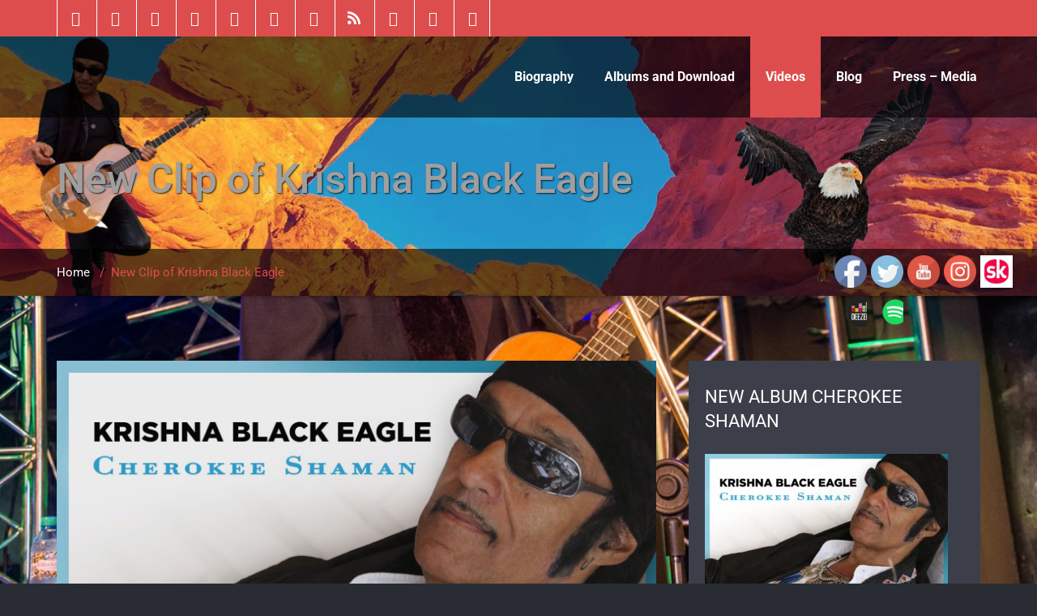

--- FILE ---
content_type: text/html; charset=UTF-8
request_url: http://krishnablackeagle.com/new-clip-of-krishna-black-eagle-2/
body_size: 31409
content:
<!DOCTYPE html PUBLIC "-//W3C//DTD XHTML 1.0 Strict//EN" "http://www.w3.org/TR/xhtml1/DTD/xhtml1-strict.dtd">
<html xmlns="http://www.w3.org/1999/xhtml" lang="en-US">
<head>
	<!--[if IE]>
	<meta http-equiv="X-UA-Compatible" content="IE=edge,chrome=1">
	<![endif]-->
	
	<meta http-equiv="Content-Type" content="text/html; charset=utf-8" />
	<meta name="viewport" content="width=device-width, initial-scale=1.0" />    
	<meta name="generator" content="WordPress 6.9" />	
	<link rel="profile" href="http://gmpg.org/xfn/11" />
			<link rel="shortcut icon" href="http://krishnablackeagle.com/wp-content/uploads/2018/06/EW9A0066.jpg" /> 
	<title>New Clip of Krishna Black Eagle</title>
<style> 
/****** custom typography *********/ 
 .home-blog-description p,
 .portfolio-detail-description p,
 .blog-post-title-wrapper-full p,
 .blog-post-title-wrapper p
 {
	font-size:16px ;
	font-family:'Roboto' !important;
	font-weight:400 ;
	font-style:normal ;
	line-height:21px ;
	
}
/*** Menu title */
.navbar .navbar-nav > li > a{
	font-size:16px !important;
	font-family:'Roboto' !important;
	font-style:normal !important;
	font-weight:700 !important;
}
/*** post and Page title */
.blog-post-title-wrapper h2, .blog-post-title-wrapper-full h2 {
	font-size:40px;
	font-family:'Roboto' !important;
	font-weight:700;
	font-style:italic;
}
/*** service title */
.service-area h2
{
	font-size:24px;
	font-family:'Roboto' !important;
	font-weight:500;
	font-style:normal;
}

/******** portfolio title ********/
.main-portfolio-showcase .main-portfolio-showcase-detail h4  { 
	font-size:18px;
	font-family:'Roboto' !important;
	font-weight:700;
	font-style:normal;
}
/******* footer widget title*********/
.footer_widget_title,
.sidebar-widget-title h2{
	font-size:24px;
	font-family:'Roboto' !important;
	font-weight:600;
	font-style:normal;
}
.callout-section h3{
	font-size:24px;
	font-family:'Roboto' !important;
	font-weight:700;
	font-style:;
}
.callout-section p{
	font-size:15px;
	font-family:'Roboto' !important;
	font-weight:500;
	font-style:normal;
}
.callout-section a {	
	font-size:18px;
	font-family:'Roboto' !important;
	font-weight:600;
	font-style:normal;
}
</style>
<meta name='robots' content='max-image-preview:large' />
<!-- Open graph image tags added by USM  STARTS-->
<meta property="og:image" content="http://krishnablackeagle.com/wp-content/uploads/2020/03/WhatsApp-Image-2020-03-15-at-21.27.39.jpeg" />
<meta property="og:image:type" content=""/>
<meta property="og:image:width" content="1500"/>
<meta property="og:image:height" content="1500"/>
<!-- Open graph image tags added by USM CLOSES--><link rel='dns-prefetch' href='//fonts.googleapis.com' />
<link rel="alternate" type="application/rss+xml" title=" &raquo; Feed" href="http://krishnablackeagle.com/feed/" />
<link rel="alternate" type="application/rss+xml" title=" &raquo; Comments Feed" href="http://krishnablackeagle.com/comments/feed/" />
<link rel="alternate" title="oEmbed (JSON)" type="application/json+oembed" href="http://krishnablackeagle.com/wp-json/oembed/1.0/embed?url=http%3A%2F%2Fkrishnablackeagle.com%2Fnew-clip-of-krishna-black-eagle-2%2F" />
<link rel="alternate" title="oEmbed (XML)" type="text/xml+oembed" href="http://krishnablackeagle.com/wp-json/oembed/1.0/embed?url=http%3A%2F%2Fkrishnablackeagle.com%2Fnew-clip-of-krishna-black-eagle-2%2F&#038;format=xml" />
<style id='wp-img-auto-sizes-contain-inline-css' type='text/css'>
img:is([sizes=auto i],[sizes^="auto," i]){contain-intrinsic-size:3000px 1500px}
/*# sourceURL=wp-img-auto-sizes-contain-inline-css */
</style>
<link rel='stylesheet' id='hfe-widgets-style-css' href='http://krishnablackeagle.com/wp-content/plugins/header-footer-elementor/inc/widgets-css/frontend.css?ver=2.8.1' type='text/css' media='all' />
<style id='wp-emoji-styles-inline-css' type='text/css'>

	img.wp-smiley, img.emoji {
		display: inline !important;
		border: none !important;
		box-shadow: none !important;
		height: 1em !important;
		width: 1em !important;
		margin: 0 0.07em !important;
		vertical-align: -0.1em !important;
		background: none !important;
		padding: 0 !important;
	}
/*# sourceURL=wp-emoji-styles-inline-css */
</style>
<link rel='stylesheet' id='wp-block-library-css' href='http://krishnablackeagle.com/wp-includes/css/dist/block-library/style.min.css?ver=6.9' type='text/css' media='all' />
<style id='wp-block-paragraph-inline-css' type='text/css'>
.is-small-text{font-size:.875em}.is-regular-text{font-size:1em}.is-large-text{font-size:2.25em}.is-larger-text{font-size:3em}.has-drop-cap:not(:focus):first-letter{float:left;font-size:8.4em;font-style:normal;font-weight:100;line-height:.68;margin:.05em .1em 0 0;text-transform:uppercase}body.rtl .has-drop-cap:not(:focus):first-letter{float:none;margin-left:.1em}p.has-drop-cap.has-background{overflow:hidden}:root :where(p.has-background){padding:1.25em 2.375em}:where(p.has-text-color:not(.has-link-color)) a{color:inherit}p.has-text-align-left[style*="writing-mode:vertical-lr"],p.has-text-align-right[style*="writing-mode:vertical-rl"]{rotate:180deg}
/*# sourceURL=http://krishnablackeagle.com/wp-includes/blocks/paragraph/style.min.css */
</style>
<style id='global-styles-inline-css' type='text/css'>
:root{--wp--preset--aspect-ratio--square: 1;--wp--preset--aspect-ratio--4-3: 4/3;--wp--preset--aspect-ratio--3-4: 3/4;--wp--preset--aspect-ratio--3-2: 3/2;--wp--preset--aspect-ratio--2-3: 2/3;--wp--preset--aspect-ratio--16-9: 16/9;--wp--preset--aspect-ratio--9-16: 9/16;--wp--preset--color--black: #000000;--wp--preset--color--cyan-bluish-gray: #abb8c3;--wp--preset--color--white: #ffffff;--wp--preset--color--pale-pink: #f78da7;--wp--preset--color--vivid-red: #cf2e2e;--wp--preset--color--luminous-vivid-orange: #ff6900;--wp--preset--color--luminous-vivid-amber: #fcb900;--wp--preset--color--light-green-cyan: #7bdcb5;--wp--preset--color--vivid-green-cyan: #00d084;--wp--preset--color--pale-cyan-blue: #8ed1fc;--wp--preset--color--vivid-cyan-blue: #0693e3;--wp--preset--color--vivid-purple: #9b51e0;--wp--preset--gradient--vivid-cyan-blue-to-vivid-purple: linear-gradient(135deg,rgb(6,147,227) 0%,rgb(155,81,224) 100%);--wp--preset--gradient--light-green-cyan-to-vivid-green-cyan: linear-gradient(135deg,rgb(122,220,180) 0%,rgb(0,208,130) 100%);--wp--preset--gradient--luminous-vivid-amber-to-luminous-vivid-orange: linear-gradient(135deg,rgb(252,185,0) 0%,rgb(255,105,0) 100%);--wp--preset--gradient--luminous-vivid-orange-to-vivid-red: linear-gradient(135deg,rgb(255,105,0) 0%,rgb(207,46,46) 100%);--wp--preset--gradient--very-light-gray-to-cyan-bluish-gray: linear-gradient(135deg,rgb(238,238,238) 0%,rgb(169,184,195) 100%);--wp--preset--gradient--cool-to-warm-spectrum: linear-gradient(135deg,rgb(74,234,220) 0%,rgb(151,120,209) 20%,rgb(207,42,186) 40%,rgb(238,44,130) 60%,rgb(251,105,98) 80%,rgb(254,248,76) 100%);--wp--preset--gradient--blush-light-purple: linear-gradient(135deg,rgb(255,206,236) 0%,rgb(152,150,240) 100%);--wp--preset--gradient--blush-bordeaux: linear-gradient(135deg,rgb(254,205,165) 0%,rgb(254,45,45) 50%,rgb(107,0,62) 100%);--wp--preset--gradient--luminous-dusk: linear-gradient(135deg,rgb(255,203,112) 0%,rgb(199,81,192) 50%,rgb(65,88,208) 100%);--wp--preset--gradient--pale-ocean: linear-gradient(135deg,rgb(255,245,203) 0%,rgb(182,227,212) 50%,rgb(51,167,181) 100%);--wp--preset--gradient--electric-grass: linear-gradient(135deg,rgb(202,248,128) 0%,rgb(113,206,126) 100%);--wp--preset--gradient--midnight: linear-gradient(135deg,rgb(2,3,129) 0%,rgb(40,116,252) 100%);--wp--preset--font-size--small: 13px;--wp--preset--font-size--medium: 20px;--wp--preset--font-size--large: 36px;--wp--preset--font-size--x-large: 42px;--wp--preset--spacing--20: 0.44rem;--wp--preset--spacing--30: 0.67rem;--wp--preset--spacing--40: 1rem;--wp--preset--spacing--50: 1.5rem;--wp--preset--spacing--60: 2.25rem;--wp--preset--spacing--70: 3.38rem;--wp--preset--spacing--80: 5.06rem;--wp--preset--shadow--natural: 6px 6px 9px rgba(0, 0, 0, 0.2);--wp--preset--shadow--deep: 12px 12px 50px rgba(0, 0, 0, 0.4);--wp--preset--shadow--sharp: 6px 6px 0px rgba(0, 0, 0, 0.2);--wp--preset--shadow--outlined: 6px 6px 0px -3px rgb(255, 255, 255), 6px 6px rgb(0, 0, 0);--wp--preset--shadow--crisp: 6px 6px 0px rgb(0, 0, 0);}:where(.is-layout-flex){gap: 0.5em;}:where(.is-layout-grid){gap: 0.5em;}body .is-layout-flex{display: flex;}.is-layout-flex{flex-wrap: wrap;align-items: center;}.is-layout-flex > :is(*, div){margin: 0;}body .is-layout-grid{display: grid;}.is-layout-grid > :is(*, div){margin: 0;}:where(.wp-block-columns.is-layout-flex){gap: 2em;}:where(.wp-block-columns.is-layout-grid){gap: 2em;}:where(.wp-block-post-template.is-layout-flex){gap: 1.25em;}:where(.wp-block-post-template.is-layout-grid){gap: 1.25em;}.has-black-color{color: var(--wp--preset--color--black) !important;}.has-cyan-bluish-gray-color{color: var(--wp--preset--color--cyan-bluish-gray) !important;}.has-white-color{color: var(--wp--preset--color--white) !important;}.has-pale-pink-color{color: var(--wp--preset--color--pale-pink) !important;}.has-vivid-red-color{color: var(--wp--preset--color--vivid-red) !important;}.has-luminous-vivid-orange-color{color: var(--wp--preset--color--luminous-vivid-orange) !important;}.has-luminous-vivid-amber-color{color: var(--wp--preset--color--luminous-vivid-amber) !important;}.has-light-green-cyan-color{color: var(--wp--preset--color--light-green-cyan) !important;}.has-vivid-green-cyan-color{color: var(--wp--preset--color--vivid-green-cyan) !important;}.has-pale-cyan-blue-color{color: var(--wp--preset--color--pale-cyan-blue) !important;}.has-vivid-cyan-blue-color{color: var(--wp--preset--color--vivid-cyan-blue) !important;}.has-vivid-purple-color{color: var(--wp--preset--color--vivid-purple) !important;}.has-black-background-color{background-color: var(--wp--preset--color--black) !important;}.has-cyan-bluish-gray-background-color{background-color: var(--wp--preset--color--cyan-bluish-gray) !important;}.has-white-background-color{background-color: var(--wp--preset--color--white) !important;}.has-pale-pink-background-color{background-color: var(--wp--preset--color--pale-pink) !important;}.has-vivid-red-background-color{background-color: var(--wp--preset--color--vivid-red) !important;}.has-luminous-vivid-orange-background-color{background-color: var(--wp--preset--color--luminous-vivid-orange) !important;}.has-luminous-vivid-amber-background-color{background-color: var(--wp--preset--color--luminous-vivid-amber) !important;}.has-light-green-cyan-background-color{background-color: var(--wp--preset--color--light-green-cyan) !important;}.has-vivid-green-cyan-background-color{background-color: var(--wp--preset--color--vivid-green-cyan) !important;}.has-pale-cyan-blue-background-color{background-color: var(--wp--preset--color--pale-cyan-blue) !important;}.has-vivid-cyan-blue-background-color{background-color: var(--wp--preset--color--vivid-cyan-blue) !important;}.has-vivid-purple-background-color{background-color: var(--wp--preset--color--vivid-purple) !important;}.has-black-border-color{border-color: var(--wp--preset--color--black) !important;}.has-cyan-bluish-gray-border-color{border-color: var(--wp--preset--color--cyan-bluish-gray) !important;}.has-white-border-color{border-color: var(--wp--preset--color--white) !important;}.has-pale-pink-border-color{border-color: var(--wp--preset--color--pale-pink) !important;}.has-vivid-red-border-color{border-color: var(--wp--preset--color--vivid-red) !important;}.has-luminous-vivid-orange-border-color{border-color: var(--wp--preset--color--luminous-vivid-orange) !important;}.has-luminous-vivid-amber-border-color{border-color: var(--wp--preset--color--luminous-vivid-amber) !important;}.has-light-green-cyan-border-color{border-color: var(--wp--preset--color--light-green-cyan) !important;}.has-vivid-green-cyan-border-color{border-color: var(--wp--preset--color--vivid-green-cyan) !important;}.has-pale-cyan-blue-border-color{border-color: var(--wp--preset--color--pale-cyan-blue) !important;}.has-vivid-cyan-blue-border-color{border-color: var(--wp--preset--color--vivid-cyan-blue) !important;}.has-vivid-purple-border-color{border-color: var(--wp--preset--color--vivid-purple) !important;}.has-vivid-cyan-blue-to-vivid-purple-gradient-background{background: var(--wp--preset--gradient--vivid-cyan-blue-to-vivid-purple) !important;}.has-light-green-cyan-to-vivid-green-cyan-gradient-background{background: var(--wp--preset--gradient--light-green-cyan-to-vivid-green-cyan) !important;}.has-luminous-vivid-amber-to-luminous-vivid-orange-gradient-background{background: var(--wp--preset--gradient--luminous-vivid-amber-to-luminous-vivid-orange) !important;}.has-luminous-vivid-orange-to-vivid-red-gradient-background{background: var(--wp--preset--gradient--luminous-vivid-orange-to-vivid-red) !important;}.has-very-light-gray-to-cyan-bluish-gray-gradient-background{background: var(--wp--preset--gradient--very-light-gray-to-cyan-bluish-gray) !important;}.has-cool-to-warm-spectrum-gradient-background{background: var(--wp--preset--gradient--cool-to-warm-spectrum) !important;}.has-blush-light-purple-gradient-background{background: var(--wp--preset--gradient--blush-light-purple) !important;}.has-blush-bordeaux-gradient-background{background: var(--wp--preset--gradient--blush-bordeaux) !important;}.has-luminous-dusk-gradient-background{background: var(--wp--preset--gradient--luminous-dusk) !important;}.has-pale-ocean-gradient-background{background: var(--wp--preset--gradient--pale-ocean) !important;}.has-electric-grass-gradient-background{background: var(--wp--preset--gradient--electric-grass) !important;}.has-midnight-gradient-background{background: var(--wp--preset--gradient--midnight) !important;}.has-small-font-size{font-size: var(--wp--preset--font-size--small) !important;}.has-medium-font-size{font-size: var(--wp--preset--font-size--medium) !important;}.has-large-font-size{font-size: var(--wp--preset--font-size--large) !important;}.has-x-large-font-size{font-size: var(--wp--preset--font-size--x-large) !important;}
/*# sourceURL=global-styles-inline-css */
</style>

<style id='classic-theme-styles-inline-css' type='text/css'>
/*! This file is auto-generated */
.wp-block-button__link{color:#fff;background-color:#32373c;border-radius:9999px;box-shadow:none;text-decoration:none;padding:calc(.667em + 2px) calc(1.333em + 2px);font-size:1.125em}.wp-block-file__button{background:#32373c;color:#fff;text-decoration:none}
/*# sourceURL=/wp-includes/css/classic-themes.min.css */
</style>
<link rel='stylesheet' id='SFSIPLUSmainCss-css' href='http://krishnablackeagle.com/wp-content/plugins/Ultimate-Premium-Plugin/css/sfsi-style.css?ver=6.9' type='text/css' media='all' />
<link rel='stylesheet' id='contact-form-7-css' href='http://krishnablackeagle.com/wp-content/plugins/contact-form-7/includes/css/styles.css?ver=6.1.4' type='text/css' media='all' />
<link rel='stylesheet' id='easingslider-css' href='http://krishnablackeagle.com/wp-content/plugins/easing-slider/assets/css/public.min.css?ver=3.0.8' type='text/css' media='all' />
<link rel='stylesheet' id='crp-main-front-style-css' href='http://krishnablackeagle.com/wp-content/plugins/grid-kit-premium/css/crp-main-front.css?ver=6.9' type='text/css' media='all' />
<link rel='stylesheet' id='crp-tc-buttons-css' href='http://krishnablackeagle.com/wp-content/plugins/grid-kit-premium/css/crp-tc-buttons.css?ver=6.9' type='text/css' media='all' />
<link rel='stylesheet' id='crp-font-awesome-css' href='http://krishnablackeagle.com/wp-content/plugins/grid-kit-premium/css/fontawesome/font-awesome.css?ver=6.9' type='text/css' media='all' />
<link rel='stylesheet' id='crp-preloader-css' href='http://krishnablackeagle.com/wp-content/plugins/grid-kit-premium/css/crp-preloader.css?ver=6.9' type='text/css' media='all' />
<link rel='stylesheet' id='jquery-ui-css' href='http://krishnablackeagle.com/wp-content/plugins/soundy-background-music/css/jquery-ui-1.12.1/jquery-ui.css?ver=6.9' type='text/css' media='all' />
<link rel='stylesheet' id='soundy_front_end-css' href='http://krishnablackeagle.com/wp-content/plugins/soundy-background-music/css/style-front-end.css?ver=6.9' type='text/css' media='all' />
<link rel='stylesheet' id='hfe-style-css' href='http://krishnablackeagle.com/wp-content/plugins/header-footer-elementor/assets/css/header-footer-elementor.css?ver=2.8.1' type='text/css' media='all' />
<link rel='stylesheet' id='elementor-icons-css' href='http://krishnablackeagle.com/wp-content/plugins/elementor/assets/lib/eicons/css/elementor-icons.min.css?ver=5.43.0' type='text/css' media='all' />
<link rel='stylesheet' id='elementor-frontend-css' href='http://krishnablackeagle.com/wp-content/plugins/elementor/assets/css/frontend.min.css?ver=3.31.5' type='text/css' media='all' />
<link rel='stylesheet' id='elementor-post-1738-css' href='http://krishnablackeagle.com/wp-content/uploads/elementor/css/post-1738.css?ver=1768712152' type='text/css' media='all' />
<link rel='stylesheet' id='wallstreet-style-css' href='http://krishnablackeagle.com/wp-content/themes/wallstreet-pro/style.css?ver=6.9' type='text/css' media='all' />
<link rel='stylesheet' id='wallstreet-bootstrap-css' href='http://krishnablackeagle.com/wp-content/themes/wallstreet-pro/css/bootstrap.css?ver=6.9' type='text/css' media='all' />
<link rel='stylesheet' id='wallstreet-default-css' href='http://krishnablackeagle.com/wp-content/themes/wallstreet-pro/css/default.css?ver=6.9' type='text/css' media='all' />
<link rel='stylesheet' id='theme-menu-css' href='http://krishnablackeagle.com/wp-content/themes/wallstreet-pro/css/theme-menu.css?ver=6.9' type='text/css' media='all' />
<link rel='stylesheet' id='media-responsive-css' href='http://krishnablackeagle.com/wp-content/themes/wallstreet-pro/css/media-responsive.css?ver=6.9' type='text/css' media='all' />
<link rel='stylesheet' id='font-awesome-min-css' href='http://krishnablackeagle.com/wp-content/themes/wallstreet-pro/css/font-awesome/css/font-awesome.min.css?ver=6.9' type='text/css' media='all' />
<link rel='stylesheet' id='tool-tip-css' href='http://krishnablackeagle.com/wp-content/themes/wallstreet-pro/css/css-tooltips.css?ver=6.9' type='text/css' media='all' />
<link rel='stylesheet' id='spicy-fonts-css' href='//fonts.googleapis.com/css?family=Roboto%3A100%2C300%2C400%2C500%2C700%7C900%7Citalic&#038;subset=latin%2Clatin-ext' type='text/css' media='all' />
<link rel='stylesheet' id='hfe-elementor-icons-css' href='http://krishnablackeagle.com/wp-content/plugins/elementor/assets/lib/eicons/css/elementor-icons.min.css?ver=5.34.0' type='text/css' media='all' />
<link rel='stylesheet' id='hfe-icons-list-css' href='http://krishnablackeagle.com/wp-content/plugins/elementor/assets/css/widget-icon-list.min.css?ver=3.24.3' type='text/css' media='all' />
<link rel='stylesheet' id='hfe-social-icons-css' href='http://krishnablackeagle.com/wp-content/plugins/elementor/assets/css/widget-social-icons.min.css?ver=3.24.0' type='text/css' media='all' />
<link rel='stylesheet' id='hfe-social-share-icons-brands-css' href='http://krishnablackeagle.com/wp-content/plugins/elementor/assets/lib/font-awesome/css/brands.css?ver=5.15.3' type='text/css' media='all' />
<link rel='stylesheet' id='hfe-social-share-icons-fontawesome-css' href='http://krishnablackeagle.com/wp-content/plugins/elementor/assets/lib/font-awesome/css/fontawesome.css?ver=5.15.3' type='text/css' media='all' />
<link rel='stylesheet' id='hfe-nav-menu-icons-css' href='http://krishnablackeagle.com/wp-content/plugins/elementor/assets/lib/font-awesome/css/solid.css?ver=5.15.3' type='text/css' media='all' />
<link rel='stylesheet' id='hfe-widget-blockquote-css' href='http://krishnablackeagle.com/wp-content/plugins/elementor-pro/assets/css/widget-blockquote.min.css?ver=3.25.0' type='text/css' media='all' />
<link rel='stylesheet' id='hfe-mega-menu-css' href='http://krishnablackeagle.com/wp-content/plugins/elementor-pro/assets/css/widget-mega-menu.min.css?ver=3.26.2' type='text/css' media='all' />
<link rel='stylesheet' id='hfe-nav-menu-widget-css' href='http://krishnablackeagle.com/wp-content/plugins/elementor-pro/assets/css/widget-nav-menu.min.css?ver=3.26.0' type='text/css' media='all' />
<link rel='stylesheet' id='dashicons-css' href='http://krishnablackeagle.com/wp-includes/css/dashicons.min.css?ver=6.9' type='text/css' media='all' />
<link rel='stylesheet' id='my-calendar-lists-css' href='http://krishnablackeagle.com/wp-content/plugins/my-calendar/css/list-presets.css?ver=3.6.17' type='text/css' media='all' />
<link rel='stylesheet' id='my-calendar-reset-css' href='http://krishnablackeagle.com/wp-content/plugins/my-calendar/css/reset.css?ver=3.6.17' type='text/css' media='all' />
<link rel='stylesheet' id='my-calendar-style-css' href='http://krishnablackeagle.com/wp-content/plugins/my-calendar/styles/twentyeighteen.css?ver=3.6.17-twentyeighteen-css' type='text/css' media='all' />
<style id='my-calendar-style-inline-css' type='text/css'>

/* Styles by My Calendar - Joe Dolson https://www.joedolson.com/ */

.my-calendar-modal .event-title svg { background-color: #ffffcc; padding: 3px; }
.mc-main .mc_overview .event-title, .mc-main .mc_overview .event-title a { background: #ffffcc !important; color: #000000 !important; }
.mc-main .mc_overview .event-title button { background: #ffffcc !important; color: #000000 !important; }
.mc-main .mc_overview .event-title a:hover, .mc-main .mc_overview .event-title a:focus { background: #ffffff !important;}
.mc-main .mc_overview .event-title button:hover, .mc-main .mc_overview .event-title button:focus { background: #ffffff !important;}
.my-calendar-modal .event-title svg { background-color: #dd3333; padding: 3px; }
.mc-main .mc_live-in-concert .event-title, .mc-main .mc_live-in-concert .event-title a { background: #dd3333 !important; color: #ffffff !important; }
.mc-main .mc_live-in-concert .event-title button { background: #dd3333 !important; color: #ffffff !important; }
.mc-main .mc_live-in-concert .event-title a:hover, .mc-main .mc_live-in-concert .event-title a:focus { background: #aa0000 !important;}
.mc-main .mc_live-in-concert .event-title button:hover, .mc-main .mc_live-in-concert .event-title button:focus { background: #aa0000 !important;}
.my-calendar-modal .event-title svg { background-color: #1e73be; padding: 3px; }
.mc-main .mc_media .event-title, .mc-main .mc_media .event-title a { background: #1e73be !important; color: #ffffff !important; }
.mc-main .mc_media .event-title button { background: #1e73be !important; color: #ffffff !important; }
.mc-main .mc_media .event-title a:hover, .mc-main .mc_media .event-title a:focus { background: #00408b !important;}
.mc-main .mc_media .event-title button:hover, .mc-main .mc_media .event-title button:focus { background: #00408b !important;}
.my-calendar-modal .event-title svg { background-color: #2133d1; padding: 3px; }
.mc-main .mc_new-album .event-title, .mc-main .mc_new-album .event-title a { background: #2133d1 !important; color: #ffffff !important; }
.mc-main .mc_new-album .event-title button { background: #2133d1 !important; color: #ffffff !important; }
.mc-main .mc_new-album .event-title a:hover, .mc-main .mc_new-album .event-title a:focus { background: #00009e !important;}
.mc-main .mc_new-album .event-title button:hover, .mc-main .mc_new-album .event-title button:focus { background: #00009e !important;}
.my-calendar-modal .event-title svg { background-color: #dd9933; padding: 3px; }
.mc-main .mc_news .event-title, .mc-main .mc_news .event-title a { background: #dd9933 !important; color: #000000 !important; }
.mc-main .mc_news .event-title button { background: #dd9933 !important; color: #000000 !important; }
.mc-main .mc_news .event-title a:hover, .mc-main .mc_news .event-title a:focus { background: #ffcc66 !important;}
.mc-main .mc_news .event-title button:hover, .mc-main .mc_news .event-title button:focus { background: #ffcc66 !important;}
.mc-main, .mc-event, .my-calendar-modal, .my-calendar-modal-overlay, .mc-event-list {--primary-dark: #313233; --primary-light: #fff; --secondary-light: #fff; --secondary-dark: #000; --highlight-dark: #666; --highlight-light: #efefef; --close-button: #b32d2e; --search-highlight-bg: #f5e6ab; --navbar-background: transparent; --nav-button-bg: #fff; --nav-button-color: #313233; --nav-button-border: #313233; --nav-input-border: #313233; --nav-input-background: #fff; --nav-input-color: #313233; --grid-cell-border: #0000001f; --grid-header-border: #313233; --grid-header-color: #313233; --grid-weekend-color: #313233; --grid-header-bg: transparent; --grid-weekend-bg: transparent; --grid-cell-background: transparent; --current-day-border: #313233; --current-day-color: #313233; --current-day-bg: transparent; --date-has-events-bg: #313233; --date-has-events-color: #f6f7f7; --calendar-heading: clamp( 1.125rem, 24px, 2.5rem ); --event-title: clamp( 1.25rem, 24px, 2.5rem ); --grid-date: 16px; --grid-date-heading: clamp( .75rem, 16px, 1.5rem ); --modal-title: 1.5rem; --navigation-controls: clamp( .75rem, 16px, 1.5rem ); --card-heading: 1.125rem; --list-date: 1.25rem; --author-card: clamp( .75rem, 14px, 1.5rem); --single-event-title: clamp( 1.25rem, 24px, 2.5rem ); --mini-time-text: clamp( .75rem, 14px 1.25rem ); --list-event-date: 1.25rem; --list-event-title: 1.2rem; --grid-max-width: 1260px; --list-preset-border-color: #000000; --list-preset-stripe-background: rgba( 0,0,0,.04 ); --list-preset-date-badge-background: #000; --list-preset-date-badge-color: #fff; --list-preset-background: transparent; --category-mc_overview: #ffffcc; --category-mc_live-in-concert: #dd3333; --category-mc_media: #1e73be; --category-mc_new-album: #2133d1; --category-mc_news: #dd9933; }
/*# sourceURL=my-calendar-style-inline-css */
</style>
<link rel='stylesheet' id='um_modal-css' href='http://krishnablackeagle.com/wp-content/plugins/ultimate-member/assets/css/um-modal.min.css?ver=2.11.1' type='text/css' media='all' />
<link rel='stylesheet' id='um_ui-css' href='http://krishnablackeagle.com/wp-content/plugins/ultimate-member/assets/libs/jquery-ui/jquery-ui.min.css?ver=1.13.2' type='text/css' media='all' />
<link rel='stylesheet' id='um_tipsy-css' href='http://krishnablackeagle.com/wp-content/plugins/ultimate-member/assets/libs/tipsy/tipsy.min.css?ver=1.0.0a' type='text/css' media='all' />
<link rel='stylesheet' id='um_raty-css' href='http://krishnablackeagle.com/wp-content/plugins/ultimate-member/assets/libs/raty/um-raty.min.css?ver=2.6.0' type='text/css' media='all' />
<link rel='stylesheet' id='select2-css' href='http://krishnablackeagle.com/wp-content/plugins/ultimate-member/assets/libs/select2/select2.min.css?ver=4.0.13' type='text/css' media='all' />
<link rel='stylesheet' id='um_fileupload-css' href='http://krishnablackeagle.com/wp-content/plugins/ultimate-member/assets/css/um-fileupload.min.css?ver=2.11.1' type='text/css' media='all' />
<link rel='stylesheet' id='um_confirm-css' href='http://krishnablackeagle.com/wp-content/plugins/ultimate-member/assets/libs/um-confirm/um-confirm.min.css?ver=1.0' type='text/css' media='all' />
<link rel='stylesheet' id='um_datetime-css' href='http://krishnablackeagle.com/wp-content/plugins/ultimate-member/assets/libs/pickadate/default.min.css?ver=3.6.2' type='text/css' media='all' />
<link rel='stylesheet' id='um_datetime_date-css' href='http://krishnablackeagle.com/wp-content/plugins/ultimate-member/assets/libs/pickadate/default.date.min.css?ver=3.6.2' type='text/css' media='all' />
<link rel='stylesheet' id='um_datetime_time-css' href='http://krishnablackeagle.com/wp-content/plugins/ultimate-member/assets/libs/pickadate/default.time.min.css?ver=3.6.2' type='text/css' media='all' />
<link rel='stylesheet' id='um_fonticons_ii-css' href='http://krishnablackeagle.com/wp-content/plugins/ultimate-member/assets/libs/legacy/fonticons/fonticons-ii.min.css?ver=2.11.1' type='text/css' media='all' />
<link rel='stylesheet' id='um_fonticons_fa-css' href='http://krishnablackeagle.com/wp-content/plugins/ultimate-member/assets/libs/legacy/fonticons/fonticons-fa.min.css?ver=2.11.1' type='text/css' media='all' />
<link rel='stylesheet' id='um_fontawesome-css' href='http://krishnablackeagle.com/wp-content/plugins/ultimate-member/assets/css/um-fontawesome.min.css?ver=6.5.2' type='text/css' media='all' />
<link rel='stylesheet' id='um_common-css' href='http://krishnablackeagle.com/wp-content/plugins/ultimate-member/assets/css/common.min.css?ver=2.11.1' type='text/css' media='all' />
<link rel='stylesheet' id='um_responsive-css' href='http://krishnablackeagle.com/wp-content/plugins/ultimate-member/assets/css/um-responsive.min.css?ver=2.11.1' type='text/css' media='all' />
<link rel='stylesheet' id='um_styles-css' href='http://krishnablackeagle.com/wp-content/plugins/ultimate-member/assets/css/um-styles.min.css?ver=2.11.1' type='text/css' media='all' />
<link rel='stylesheet' id='um_crop-css' href='http://krishnablackeagle.com/wp-content/plugins/ultimate-member/assets/libs/cropper/cropper.min.css?ver=1.6.1' type='text/css' media='all' />
<link rel='stylesheet' id='um_profile-css' href='http://krishnablackeagle.com/wp-content/plugins/ultimate-member/assets/css/um-profile.min.css?ver=2.11.1' type='text/css' media='all' />
<link rel='stylesheet' id='um_account-css' href='http://krishnablackeagle.com/wp-content/plugins/ultimate-member/assets/css/um-account.min.css?ver=2.11.1' type='text/css' media='all' />
<link rel='stylesheet' id='um_misc-css' href='http://krishnablackeagle.com/wp-content/plugins/ultimate-member/assets/css/um-misc.min.css?ver=2.11.1' type='text/css' media='all' />
<link rel='stylesheet' id='um_default_css-css' href='http://krishnablackeagle.com/wp-content/plugins/ultimate-member/assets/css/um-old-default.min.css?ver=2.11.1' type='text/css' media='all' />
<link rel='stylesheet' id='elementor-gf-local-roboto-css' href='http://krishnablackeagle.com/wp-content/uploads/elementor/google-fonts/css/roboto.css?ver=1744807730' type='text/css' media='all' />
<link rel='stylesheet' id='elementor-gf-local-robotoslab-css' href='http://krishnablackeagle.com/wp-content/uploads/elementor/google-fonts/css/robotoslab.css?ver=1744807732' type='text/css' media='all' />
<script type="text/javascript" src="http://krishnablackeagle.com/wp-includes/js/jquery/jquery.min.js?ver=3.7.1" id="jquery-core-js"></script>
<script type="text/javascript" src="http://krishnablackeagle.com/wp-includes/js/jquery/jquery-migrate.min.js?ver=3.4.1" id="jquery-migrate-js"></script>
<script type="text/javascript" id="jquery-js-after">
/* <![CDATA[ */
!function($){"use strict";$(document).ready(function(){$(this).scrollTop()>100&&$(".hfe-scroll-to-top-wrap").removeClass("hfe-scroll-to-top-hide"),$(window).scroll(function(){$(this).scrollTop()<100?$(".hfe-scroll-to-top-wrap").fadeOut(300):$(".hfe-scroll-to-top-wrap").fadeIn(300)}),$(".hfe-scroll-to-top-wrap").on("click",function(){$("html, body").animate({scrollTop:0},300);return!1})})}(jQuery);
!function($){'use strict';$(document).ready(function(){var bar=$('.hfe-reading-progress-bar');if(!bar.length)return;$(window).on('scroll',function(){var s=$(window).scrollTop(),d=$(document).height()-$(window).height(),p=d? s/d*100:0;bar.css('width',p+'%')});});}(jQuery);
//# sourceURL=jquery-js-after
/* ]]> */
</script>
<script type="text/javascript" src="http://krishnablackeagle.com/wp-content/plugins/easing-slider/assets/js/public.min.js?ver=3.0.8" id="easingslider-js"></script>
<script type="text/javascript" src="http://krishnablackeagle.com/wp-content/plugins/grid-kit-premium/js/crp-main-front.js?ver=6.9" id="crp-main-front-js-js"></script>
<script type="text/javascript" src="http://krishnablackeagle.com/wp-content/plugins/grid-kit-premium/js/crp-helper.js?ver=6.9" id="crp-helper-js-js"></script>
<script type="text/javascript" src="http://krishnablackeagle.com/wp-content/plugins/grid-kit-premium/js/crp-social.js?ver=6.9" id="crp-social-js-js"></script>
<script type="text/javascript" src="http://krishnablackeagle.com/wp-content/plugins/grid-kit-premium/js/crp-preloader.js?ver=6.9" id="crp-preloader-js-js"></script>
<script type="text/javascript" src="http://krishnablackeagle.com/wp-content/plugins/grid-kit-premium/js/froogaloop2.min.js?ver=6.9" id="froogaloop2-min-js-js"></script>
<script type="text/javascript" src="http://krishnablackeagle.com/wp-content/plugins/grid-kit-premium/js/crp-rater.js?ver=6.9" id="crp-rater-js-js"></script>
<script type="text/javascript" src="http://krishnablackeagle.com/wp-content/plugins/soundy-background-music/js/front-end.js?ver=6.9" id="soundy-front-end-js"></script>
<script type="text/javascript" src="http://krishnablackeagle.com/wp-content/themes/wallstreet-pro/js/menu/menu.js?ver=6.9" id="menu-js"></script>
<script type="text/javascript" src="http://krishnablackeagle.com/wp-content/themes/wallstreet-pro/js/bootstrap.min.js?ver=6.9" id="bootstrap-js"></script>
<script type="text/javascript" src="http://krishnablackeagle.com/wp-content/plugins/ultimate-member/assets/js/um-gdpr.min.js?ver=2.11.1" id="um-gdpr-js"></script>
<link rel="https://api.w.org/" href="http://krishnablackeagle.com/wp-json/" /><link rel="alternate" title="JSON" type="application/json" href="http://krishnablackeagle.com/wp-json/wp/v2/pages/760" /><link rel="EditURI" type="application/rsd+xml" title="RSD" href="http://krishnablackeagle.com/xmlrpc.php?rsd" />
<meta name="generator" content="WordPress 6.9" />
<link rel="canonical" href="http://krishnablackeagle.com/new-clip-of-krishna-black-eagle-2/" />
<link rel='shortlink' href='http://krishnablackeagle.com?p=760' />
<style type="text/css">
			.aiovg-player {
				display: block;
				position: relative;
				border-radius: 3px;
				padding-bottom: 56.25%;
				width: 100%;
				height: 0;	
				overflow: hidden;
			}
			
			.aiovg-player iframe,
			.aiovg-player .video-js,
			.aiovg-player .plyr {
				--plyr-color-main: #00b2ff;
				position: absolute;
				inset: 0;	
				margin: 0;
				padding: 0;
				width: 100%;
				height: 100%;
			}
		</style>	    <style type="text/css"></style>   
					<!-- Twitter Cards Meta by USM  STARTS-->
				<meta name="twitter:card" content="summary_large_image" />
<meta name="twitter:site" content="@krishnablackeagl" />
<meta name="twitter:creator" content="@krishnablackeagl" />
<meta name="twitter:url" content="http://krishnablackeagle.com/new-clip-of-krishna-black-eagle-2/" />
<meta name="twitter:title" content="New Clip of Krishna Black Eagle" />
<meta name="twitter:description" content="&nbsp; &nbsp; &nbsp; &nbsp;  " />
<meta name="twitter:image" content="http://krishnablackeagle.com/wp-content/uploads/2020/03/WhatsApp-Image-2020-03-15-at-21.27.39.jpeg?1768790689" />
			<!-- Twitter Cards Meta by USM  CLOSES-->
				<meta name="generator" content="Elementor 3.31.5; features: additional_custom_breakpoints, e_element_cache; settings: css_print_method-external, google_font-enabled, font_display-auto">
			<style>
				.e-con.e-parent:nth-of-type(n+4):not(.e-lazyloaded):not(.e-no-lazyload),
				.e-con.e-parent:nth-of-type(n+4):not(.e-lazyloaded):not(.e-no-lazyload) * {
					background-image: none !important;
				}
				@media screen and (max-height: 1024px) {
					.e-con.e-parent:nth-of-type(n+3):not(.e-lazyloaded):not(.e-no-lazyload),
					.e-con.e-parent:nth-of-type(n+3):not(.e-lazyloaded):not(.e-no-lazyload) * {
						background-image: none !important;
					}
				}
				@media screen and (max-height: 640px) {
					.e-con.e-parent:nth-of-type(n+2):not(.e-lazyloaded):not(.e-no-lazyload),
					.e-con.e-parent:nth-of-type(n+2):not(.e-lazyloaded):not(.e-no-lazyload) * {
						background-image: none !important;
					}
				}
			</style>
			<style type="text/css" id="custom-background-css">
body.custom-background { background-image: url("http://krishnablackeagle.com/wp-content/uploads/2018/07/ESSAI-FOND-2.jpg"); background-position: center top; background-size: cover; background-repeat: no-repeat; background-attachment: fixed; }
</style>
	<link rel="icon" href="http://krishnablackeagle.com/wp-content/uploads/2018/06/cropped-EW9A0066-1-32x32.jpg" sizes="32x32" />
<link rel="icon" href="http://krishnablackeagle.com/wp-content/uploads/2018/06/cropped-EW9A0066-1-192x192.jpg" sizes="192x192" />
<link rel="apple-touch-icon" href="http://krishnablackeagle.com/wp-content/uploads/2018/06/cropped-EW9A0066-1-180x180.jpg" />
<meta name="msapplication-TileImage" content="http://krishnablackeagle.com/wp-content/uploads/2018/06/cropped-EW9A0066-1-270x270.jpg" />
<meta name="[base64]" content="dLxuhZKaTpjTxjtXM3e1"/> <meta name="viewport" content="width=device-width, initial-scale=1">
		<!-- Open graph title, url & description tags added by USM STARTS -->
		<meta property="og:description" content="         "/>
<meta property="og:url" content="http://krishnablackeagle.com/new-clip-of-krishna-black-eagle-2/"/>
<meta property="og:title" content="New Clip of Krishna Black Eagle"/>
		<!-- Open graph title, url & description tags added by USM CLOSES -->
		</head>
<body class="wp-singular page-template-default page page-id-760 custom-background wp-theme-wallstreet-pro eio-default ehf-template-wallstreet-pro ehf-stylesheet-wallstreet-pro elementor-default elementor-kit-1738">
<!--Header Top Layer Section-->	
	<div class="header-top-area">
	<div class="container">
		<div class="row">
			<div class="col-sm-6">
								<ul class="head-contact-social">
										<li><a href="https://twitter.com/krishnablackeag?s=08" target='_blank' ><i class="fa fa-twitter"></i></a></li>
										<li><a href="https://www.facebook.com/KrishnaBlackEagle/?ti=as" target='_blank' ><i class="fa fa-facebook"></i></a></li>
										<li><a href="#"  ><i class="fa fa-google-plus"></i></a></li>
										<li><a href="#"  ><i class="fa fa-linkedin"></i></a></li>
										<li><a href="#" target='_blank' ><i class="fa fa-pinterest"></i></a></li>
										<li><a href="https://www.youtube.com/playlist?list=OLAK5uy_nkSAWHc1RI8soDhKtbLOLD82DhoZ8VMyE" target='_blank' ><i class="fa fa-youtube"></i></a></li>
										<li><a href="#"  ><i class="fa fa-skype"></i></a></li>
										<li><a href="#"  ><i class="fa fa-rss"></i></a></li>
										<li><a href="#"  ><i class="fa fa-wordpress"></i></a></li>
										<li><a href="#"  ><i class="fa fa-dropbox"></i></a></li>
										<li><a href="https://instagram.com/download/?r=3636726148"  ><i class="fa fa-instagram"></i></a></li>
									</ul>
					
			</div>
			
			<div class="col-sm-6">
						</div>
		</div>	
	</div>
</div>
<!--/Header Top Layer Section. This is a test comment-->	

<!--Header Logo & Menus-->
<div class="navbar navbar-wrapper navbar-inverse navbar-static-top" role="navigation">
          <div class="container">
	  
		<!-- Brand and toggle get grouped for better mobile display -->
		<div class="navbar-header">
		<!-- logo -->
		<a class="navbar-brand" href="http://krishnablackeagle.com/">
			<div class=wallstreet_title_head></div>			</a>
		</a><!-- /logo -->
		  <button type="button" class="navbar-toggle" data-toggle="collapse" data-target="#bs-example-navbar-collapse-1">
			<span class="sr-only">Toggle navigation</span>
			<span class="icon-bar"></span>
			<span class="icon-bar"></span>
			<span class="icon-bar"></span>
		  </button>
		</div>
		<!-- Collect the nav links, forms, and other content for toggling -->
		<div class="collapse navbar-collapse" id="bs-example-navbar-collapse-1">
		<ul id="menu-menu-navigation" class="nav navbar-nav navbar-right"><li id="menu-item-264" class="menu-item menu-item-type-post_type menu-item-object-page menu-item-264"><a href="http://krishnablackeagle.com/a-propos-de/">Biography</a></li>
<li id="menu-item-509" class="menu-item menu-item-type-post_type menu-item-object-page menu-item-has-children menu-item-509 dropdown"><a href="http://krishnablackeagle.com/albums-and-download/">Albums and Download<b class=""></b></a>
<ul class="dropdown-menu">
	<li id="menu-item-2721" class="menu-item menu-item-type-post_type menu-item-object-page menu-item-2721"><a href="http://krishnablackeagle.com/myth-of-cherokee-sun/">MYTH OF CHEROKEE SUN</a></li>
	<li id="menu-item-1593" class="menu-item menu-item-type-post_type menu-item-object-page menu-item-1593"><a href="http://krishnablackeagle.com/cherokee-shaman/">CHEROKEE SHAMAN</a></li>
	<li id="menu-item-266" class="menu-item menu-item-type-post_type menu-item-object-page menu-item-266"><a href="http://krishnablackeagle.com/cherokee-soul/">CHEROKEE SOUL</a></li>
	<li id="menu-item-516" class="menu-item menu-item-type-post_type menu-item-object-page menu-item-516"><a href="http://krishnablackeagle.com/phoenix-rising/">PHOENIX RISING</a></li>
</ul>
</li>
<li id="menu-item-267" class="menu-item menu-item-type-post_type menu-item-object-page current-menu-ancestor current-menu-parent current_page_parent current_page_ancestor menu-item-has-children menu-item-267 dropdown active"><a href="http://krishnablackeagle.com/video/">Videos<b class=""></b></a>
<ul class="dropdown-menu">
	<li id="menu-item-2729" class="menu-item menu-item-type-post_type menu-item-object-page menu-item-2729"><a href="http://krishnablackeagle.com/clips-myth-of-cherokee-sun/">Clips MYTH OF CHEROKEE SUN</a></li>
	<li id="menu-item-2730" class="menu-item menu-item-type-post_type menu-item-object-page current-menu-item page_item page-item-760 current_page_item menu-item-2730 active"><a href="http://krishnablackeagle.com/new-clip-of-krishna-black-eagle-2/">New Clip of Krishna Black Eagle</a></li>
</ul>
</li>
<li id="menu-item-265" class="menu-item menu-item-type-post_type menu-item-object-page menu-item-265"><a href="http://krishnablackeagle.com/blog/">Blog</a></li>
<li id="menu-item-299" class="menu-item menu-item-type-post_type menu-item-object-page menu-item-has-children menu-item-299 dropdown"><a href="http://krishnablackeagle.com/press-media/">Press – Media<b class=""></b></a>
<ul class="dropdown-menu">
	<li id="menu-item-2991" class="menu-item menu-item-type-post_type menu-item-object-page menu-item-2991"><a href="http://krishnablackeagle.com/press-media-2024/">PRESS – MEDIA 2024</a></li>
	<li id="menu-item-2927" class="menu-item menu-item-type-post_type menu-item-object-page menu-item-2927"><a href="http://krishnablackeagle.com/press-media-before-2024/">PRESS MEDIA 2020 – 2024</a></li>
	<li id="menu-item-3039" class="menu-item menu-item-type-post_type menu-item-object-page menu-item-3039"><a href="http://krishnablackeagle.com/cherokee-shaman/1778-2/">PRESS – MEDIA BEFORE 2020</a></li>
</ul>
</li>
</ul>		</div><!-- /.navbar-collapse -->	 
	</nav>		
</div>
</div><!-- Page Title Section -->

<div class="page-mycarousel">
	<img src="http://krishnablackeagle.com/wp-content/uploads/2018/08/cropped-en-tête-site-2.jpg" class="img-responsive header-img">
	<div class="container page-title-col">
		<div class="row">
			<div class="col-md-12 col-sm-12">
				<h1>New Clip of Krishna Black Eagle</h1>		
			</div>	
		</div>
	</div>
	<div class="page-breadcrumbs">
		<div class="container">
			<div class="row">
				<div class="col-md-12">
					<ol class="breadcrumbs">
						<li><a href="http://krishnablackeagle.com">Home</a> &nbsp &#47; &nbsp<li class="active">New Clip of Krishna Black Eagle</li></li>					</ol>
				</div>
			</div>	
		</div>
	</div>
</div>
<!-- /Page Title Section --><!-- /Page Title Section -->
<!-- Blog & Sidebar Section -->
<div class="container">
	<div class="row">		
		<!--Blog Area-->
		<div class="col-md-8">								<div class="blog-detail-section">
												<div class="blog-post-img">
					<img fetchpriority="high" width="1500" height="1500" src="http://krishnablackeagle.com/wp-content/uploads/2020/03/WhatsApp-Image-2020-03-15-at-21.27.39.jpeg" class="img-responsive wp-post-image" alt="" decoding="async" srcset="http://krishnablackeagle.com/wp-content/uploads/2020/03/WhatsApp-Image-2020-03-15-at-21.27.39.jpeg 1500w, http://krishnablackeagle.com/wp-content/uploads/2020/03/WhatsApp-Image-2020-03-15-at-21.27.39-300x300.jpeg 300w, http://krishnablackeagle.com/wp-content/uploads/2020/03/WhatsApp-Image-2020-03-15-at-21.27.39-1024x1024.jpeg 1024w, http://krishnablackeagle.com/wp-content/uploads/2020/03/WhatsApp-Image-2020-03-15-at-21.27.39-150x150.jpeg 150w, http://krishnablackeagle.com/wp-content/uploads/2020/03/WhatsApp-Image-2020-03-15-at-21.27.39-768x768.jpeg 768w" sizes="(max-width: 1500px) 100vw, 1500px" />				</div>
								<div class="clear"></div>
				<div class="blog-post-title">
										<div class="blog-post-date"><span class="date">31<small>Aug</small></span>
						<span class="comment"><i class="fa fa-comment"></i>0</span>
					</div>
					<div class="blog-post-title-wrapper">
											<h2><a href="http://krishnablackeagle.com/new-clip-of-krishna-black-eagle-2/">New Clip of Krishna Black Eagle</a></h2>
						<p style="text-align: center;"><iframe src="https://www.youtube.com/embed/hN26Lc_Aa2c" width="560" height="315" frameborder="0" allowfullscreen="allowfullscreen"></iframe></p>
<p style="text-align: center;"><iframe src="https://www.youtube.com/embed/x9gOqkzTe8g" width="560" height="315" frameborder="0" allowfullscreen="allowfullscreen"></iframe></p>
<p style="text-align: center;"><iframe src="https://www.youtube.com/embed/B45raFmPm9g" width="560" height="315" frameborder="0" allowfullscreen="allowfullscreen"></iframe></p>
<p style="text-align: center;"><iframe src="https://www.youtube.com/embed/ljydfRzZB2Q" width="560" height="315" frameborder="0" allowfullscreen="allowfullscreen"></iframe></p>
<p>&nbsp;</p>
<p style="text-align: center;"><iframe src="https://www.youtube.com/embed/3WlFd-WAbuM" width="560" height="315" frameborder="0" allowfullscreen="allowfullscreen"></iframe></p>
<p style="text-align: center;"><iframe src="https://www.youtube.com/embed/MZwNtRV-56o" width="560" height="315" frameborder="0" allowfullscreen="allowfullscreen"></iframe></p>
<p style="text-align: center;"><iframe src="https://www.youtube.com/embed/L4U2CwQiS2k" width="560" height="315" frameborder="0" allowfullscreen="allowfullscreen"></iframe></p>
<p style="text-align: center;"><iframe src="https://www.youtube.com/embed/sTT4MC576jU" width="560" height="315" frameborder="0" allowfullscreen="allowfullscreen"></iframe></p>
<p style="text-align: center;"><iframe src="https://www.youtube.com/embed/OrAu7vRbfY4" width="560" height="315" frameborder="0" allowfullscreen="allowfullscreen"></iframe></p>
<p style="text-align: center;"><iframe src="https://www.youtube.com/embed/A8P4RyKUOXg" width="560" height="315" frameborder="0" allowfullscreen="allowfullscreen"></iframe></p>
<p>&nbsp;</p>
<p style="text-align: center;"><iframe src="https://www.youtube.com/embed/_9Y6Mfb98_o" width="560" height="315" frameborder="0" allowfullscreen="allowfullscreen"></iframe></p>
<p>&nbsp;</p>
<p style="text-align: center;">
    <!--Link CSS Files-->
    <link href="http://krishnablackeagle.com/wp-content/plugins/grid-kit-premium/css/viewer/lightgallery/css/lightgallery.css" rel="stylesheet" type="text/css" />
    <link href="http://krishnablackeagle.com/wp-content/plugins/grid-kit-premium/css/viewer/lightgallery/css/lg-transitions.css" rel="stylesheet" type="text/css" />
    <!--Link JS Files-->
    <script src="http://krishnablackeagle.com/wp-content/plugins/grid-kit-premium/js/viewer/crp-lightgallery.js"></script>
    <script src="http://krishnablackeagle.com/wp-content/plugins/grid-kit-premium/js/viewer/lightgallery-modules/lg-fullscreen.js"></script>
    <script src="http://krishnablackeagle.com/wp-content/plugins/grid-kit-premium/js/viewer/lightgallery-modules/lg-thumbnail.js"></script>
    <script src="http://krishnablackeagle.com/wp-content/plugins/grid-kit-premium/js/viewer/lightgallery-modules/lg-video.js"></script>
    <script src="http://krishnablackeagle.com/wp-content/plugins/grid-kit-premium/js/viewer/lightgallery-modules/lg-autoplay.js"></script>
    <script src="http://krishnablackeagle.com/wp-content/plugins/grid-kit-premium/js/viewer/lightgallery-modules/lg-zoom.js"></script>
    <script src="http://krishnablackeagle.com/wp-content/plugins/grid-kit-premium/js/viewer/lightgallery-modules/lg-hash.js"></script>
    <script src="http://krishnablackeagle.com/wp-content/plugins/grid-kit-premium/js/viewer/lightgallery-modules/lg-share.js"></script>
    <script src="http://krishnablackeagle.com/wp-content/plugins/grid-kit-premium/js/viewer/lightgallery-modules/lg-pager.js"></script>
    <link href="//vjs.zencdn.net/4.12/video-js.css" rel="stylesheet">
    <script src="//vjs.zencdn.net/4.12/video.js"></script>

    
			<!--Link CSS Files-->
			<link href="http://krishnablackeagle.com/wp-content/plugins/grid-kit-premium/css/crp-captions.css" rel="stylesheet" type="text/css" />
			<link href="http://krishnablackeagle.com/wp-content/plugins/grid-kit-premium/css/crp-tiled-layer.css" rel="stylesheet" type="text/css" />
			<link href="http://krishnablackeagle.com/wp-content/plugins/grid-kit-premium/css/crp-hover.css" rel="stylesheet" type="text/css" />
			<link href="http://krishnablackeagle.com/wp-content/plugins/grid-kit-premium/css/crp-filters.css" rel="stylesheet" type="text/css" />
			<link href="http://krishnablackeagle.com/wp-content/plugins/grid-kit-premium/css/crp-pages.css" rel="stylesheet" type="text/css" />

			<!--Link JS Files-->
			<script src="http://krishnablackeagle.com/wp-content/plugins/grid-kit-premium/js/jquery/jquery.modernizr.min.js"></script>
			<script src="http://krishnablackeagle.com/wp-content/plugins/grid-kit-premium/js/crp-tiled-layer.js"></script>

			
		<style>
			/* Portfolio Options Configuration Goes Here*/
			.gallery-6 div:not(.crp-catalog-widget, .crp-catalog-widget-item){
				margin-left: 0px !important;
				margin-right: 0px !important;
				padding-left: 0px !important;
				padding-right: 0px !important;
			}

			#crp-content-6 .crp-wrapper{
				width: 100% !important;
				margin-left: auto !important;
				margin-right: auto !important;
			}

			.gallery-6  .ftg-pages {
				float: right;							}

			.gallery-6  #crp_preloader .crp_progress_loaded {
				border-bottom: 2px solid #5c9b30 !important;
			}

			.gallery-6  .crp-smooth-loader i {
				color: #5c9b30 !important;
			}

			.gallery-6 .ftg-pages a {
				color: #969696;
				border-color: #969696;
				text-decoration: none !important;
			}

			.gallery-6 .ftg-pages a::after,
			.gallery-6 .ftg-pages a::before {
				background-color: #969696;
			}

			.gallery-6 .ftg-pages a:hover,
			.gallery-6 .ftg-pages a.selected,
			.gallery-6 .ftg-pages a.selected{
				color: #1e73be;
				border-color: #1e73be;
			}

			.gallery-6 .ftg-pages a:hover::after,
			.gallery-6 .ftg-pages a.selected::after,
			.gallery-6 .ftg-pages a.selected::after,
			.gallery-6 .ftg-pages a:hover::before,
			.gallery-6 .ftg-pages a.selected::before,
			.gallery-6 .ftg-pages a.selected::before {
				background-color: #1e73be;
			}

			.gallery-6 .ftg-filters a {
				color: #969696;
				border-color: #969696;
				text-decoration: none !important;
			}

			.gallery-6 .ftg-filters a::after,
			.gallery-6 .ftg-filters a::before {
				background-color: #969696;
			}

			.gallery-6 .ftg-filters a:hover,
			.gallery-6 .ftg-filters a.selected,
			.gallery-6 .ftg-filters a.selected{
				color: #1e73be;
				border-color: #1e73be;
			}

			.gallery-6 .ftg-filters a:hover::after,
			.gallery-6 .ftg-filters a.selected::after,
			.gallery-6 .ftg-filters a.selected::after,
			.gallery-6 .ftg-filters a:hover::before,
			.gallery-6 .ftg-filters a.selected::before,
			.gallery-6 .ftg-filters a.selected::before {
				background-color: #1e73be;
			}

			.gallery-6 .crp-tile:hover{
				cursor: pointer !important;
			}

            
            

            .ui-widget-content[aria-describedby="crp-product-enquiry-dialog-6"],
            .ui-widget-content[aria-describedby="crp-success-dialog-6"] {
                z-index: 20000;
            }

            .ui-widget-content[aria-describedby="crp-product-enquiry-dialog-6"] .ui-dialog-titlebar .ui-dialog-titlebar-close {
                float: right;
                background: none;
                font-size: 18px;
                padding: 0.4em;
                outline: none;
                border: none;
            }

            .ui-widget-content[aria-describedby="crp-product-enquiry-dialog-6"] .ui-dialog-titlebar {
                border-bottom: 1px solid #eee!important;
                padding: 15px!important;
            }

            .ui-widget-content[aria-describedby="crp-product-enquiry-dialog-6"] .ui-dialog-title {
                font-weight: bold!important;
            }

            .ui-widget-content[aria-describedby="crp-product-enquiry-dialog-6"] .crp-submit-btn,
            .ui-widget-content[aria-describedby="crp-success-dialog-6"] .crp-close-btn {
                width: 100px;
            }

            .ui-widget-content[aria-describedby="crp-success-dialog-6"] .ui-dialog-titlebar {
                display: none!important;
            }

            .ui-widget-content[aria-describedby="crp-success-dialog-6"] .crp-close-btn {
                width: 100px;
            }

            
            
            #crp-content-6 .crp-catalog-widget.gkit-mobile-880 {
                height:  91px!important;
            }


            #crp-content-6 .crp-catalog-widget-item select,
            #crp-content-6 .crp-catalog-widget-item input[type=text] {
                color: #969696!important;
                border-color: #969696!important;
            }
            #crp-content-6 .crp-catalog-widget-item select:hover,
            #crp-content-6 .crp-catalog-widget-item input[type=text]:hover {
                color: #1e73be!important;
                border-color: #1e73be!important;
            }

            #crp-content-6 .crp-catalog-widget-item select {
                background-image: url("data:image/svg+xml;utf8,<svg xmlns='http://www.w3.org/2000/svg' width='14' height='14' fill='#969696'><polygon points='0,0 14,0 7, 7'/></svg>");
            }
            #crp-content-6 .crp-catalog-widget-item select:hover {
                background-image: url("data:image/svg+xml;utf8,<svg xmlns='http://www.w3.org/2000/svg' width='14' height='14' fill='#1e73be'><polygon points='0,0 14,0 7, 7'/></svg>");
            }
            #crp-content-6 .crp-catalog-widget-item input[type=text] {
                background-image: url('data:image/svg+xml;utf8,<svg version="1.1" id="Capa_1" xmlns="http://www.w3.org/2000/svg" xmlns:xlink="http://www.w3.org/1999/xlink" x="0px" y="0px" width="16" height="16" viewBox="0 0 250.313 250.313" style="enable-background:new 0 0 250.313 250.313;" xml:space="preserve"> <g id="Search"> <path fill="#969696" style="fill-rule:evenodd;clip-rule:evenodd;" d="M244.186,214.604l-54.379-54.378c-0.289-0.289-0.628-0.491-0.93-0.76 c10.7-16.231,16.945-35.66,16.945-56.554C205.822,46.075,159.747,0,102.911,0S0,46.075,0,102.911 c0,56.835,46.074,102.911,102.91,102.911c20.895,0,40.323-6.245,56.554-16.945c0.269,0.301,0.47,0.64,0.759,0.929l54.38,54.38 c8.169,8.168,21.413,8.168,29.583,0C252.354,236.017,252.354,222.773,244.186,214.604z M102.911,170.146 c-37.134,0-67.236-30.102-67.236-67.235c0-37.134,30.103-67.236,67.236-67.236c37.132,0,67.235,30.103,67.235,67.236 C170.146,140.044,140.043,170.146,102.911,170.146z"/> </g> <g> </g> <g> </g> <g> </g> <g> </g> <g> </g> <g> </g> <g> </g> <g> </g> <g> </g> <g> </g> <g> </g> <g> </g> <g> </g> <g> </g> <g> </g> </svg>');
            }
            #crp-content-6 .crp-catalog-widget-item input[type=text]:hover {
                background-image: url('data:image/svg+xml;utf8,<svg version="1.1" id="Capa_1" xmlns="http://www.w3.org/2000/svg" xmlns:xlink="http://www.w3.org/1999/xlink" x="0px" y="0px" width="16" height="16" viewBox="0 0 250.313 250.313" style="enable-background:new 0 0 250.313 250.313;" xml:space="preserve"> <g id="Search"> <path fill="#1e73be" style="fill-rule:evenodd;clip-rule:evenodd;" d="M244.186,214.604l-54.379-54.378c-0.289-0.289-0.628-0.491-0.93-0.76 c10.7-16.231,16.945-35.66,16.945-56.554C205.822,46.075,159.747,0,102.911,0S0,46.075,0,102.911 c0,56.835,46.074,102.911,102.91,102.911c20.895,0,40.323-6.245,56.554-16.945c0.269,0.301,0.47,0.64,0.759,0.929l54.38,54.38 c8.169,8.168,21.413,8.168,29.583,0C252.354,236.017,252.354,222.773,244.186,214.604z M102.911,170.146 c-37.134,0-67.236-30.102-67.236-67.235c0-37.134,30.103-67.236,67.236-67.236c37.132,0,67.235,30.103,67.235,67.236 C170.146,140.044,140.043,170.146,102.911,170.146z"/> </g> <g> </g> <g> </g> <g> </g> <g> </g> <g> </g> <g> </g> <g> </g> <g> </g> <g> </g> <g> </g> <g> </g> <g> </g> <g> </g> <g> </g> <g> </g> </svg>');
            }

            /* - - - - - - - - - - - - - - -*/
			/* Tile Hover Customizations */

			/* Customize overlay background */
			.gallery-6 .crp-tile .crp-tile-inner .overlay,
			.gallery-6 .crp-tile .crp-tile-inner .overlayT,
			.gallery-6 .crp-tile .crp-tile-inner .overlayB,
			.gallery-6 .crp-tile .crp-tile-inner .overlayL,
			.gallery-6 .crp-tile .crp-tile-inner .overlayR {
				background-color: rgba(255,255,255,0.65098039215686) !important;
			}

			.gallery-6 .crp-tile .crp-tile-inner.crp-details-bg .details {
				background-color: rgba(255,255,255,0.65098039215686) !important;
			}

			/* Cusomize link & zoom icons */
			.gallery-6 .crp-tile .crp-tile-inner .ic-link,
			.gallery-6 .crp-tile .crp-tile-inner .ic-search{
				background-color: rgba(255,255,255,0.73333333333333) !important;
				color: #000000;
			}

			.gallery-6 .crp-tile .crp-tile-inner .ic-link i,
			.gallery-6 .crp-tile .crp-tile-inner .ic-search i {
				color: #000000;
			}

			.gallery-6 .crp-tile .crp-tile-inner .ic-link::after,
			.gallery-6 .crp-tile .crp-tile-inner .ic-search::after,
			.gallery-6 .crp-tile .crp-tile-inner .ic-link::before,
			.gallery-6 .crp-tile .crp-tile-inner .ic-search::before{
				background-color: rgba(255,255,255,1) !important;
				color: #000000;
			}

			.gallery-6 .crp-tile  .details h3 {
				color: #424242;
				text-align: center;
				font-size: 18px;
                line-height: 20px;
                font-weight: normal;			}

			.gallery-6 .crp-tile  .details p {
				color: #424242;
				text-align: center;
				font-size: 13px;
				line-height: 15px;
                font-weight: normal;			}

			
			/* Remove link icon */
			

			
            .gallery-6 .crp-tile .crp-tile-inner.crp-has-custom-link.crp-has-fb-link .ic-link,
            .gallery-6 .crp-tile:hover .crp-tile-inner.crp-has-custom-link.crp-has-fb-link .ic-link{
                margin-left: -45px !important;
            }

            .gallery-6 .crp-tile .crp-tile-inner.crp-has-custom-link.crp-has-fb-link .ic-link.ic-fb-link,
            .gallery-6 .crp-tile:hover .crp-tile-inner.crp-has-custom-link.crp-has-fb-link .ic-link.ic-fb-link{
                margin-left: 5px !important;
            }

            .gallery-6 .crp-tile .crp-tile-inner.crp-has-custom-link.crp-has-ln-link .ic-link,
            .gallery-6 .crp-tile:hover .crp-tile-inner.crp-has-custom-link.crp-has-ln-link .ic-link{
                margin-left: -45px !important;
            }

            .gallery-6 .crp-tile .crp-tile-inner.crp-has-custom-link.crp-has-ln-link .ic-link.ic-ln-link,
            .gallery-6 .crp-tile:hover .crp-tile-inner.crp-has-custom-link.crp-has-ln-link .ic-link.ic-ln-link{
                margin-left: 5px !important;
            }

            .gallery-6 .crp-tile .crp-tile-inner.crp-has-fb-link.crp-has-ln-link .ic-link.ic-fb-link,
            .gallery-6 .crp-tile:hover .crp-tile-inner.crp-has-fb-link.crp-has-ln-link .ic-link.ic-fb-link{
                margin-left: -45px !important;
            }

            .gallery-6 .crp-tile .crp-tile-inner.crp-has-fb-link.crp-has-ln-link .ic-link.ic-ln-link,
            .gallery-6 .crp-tile:hover .crp-tile-inner.crp-has-fb-link.crp-has-ln-link .ic-link.ic-ln-link{
                margin-left: 5px !important;
            }

            .gallery-6 .crp-tile .crp-tile-inner.crp-has-custom-link.crp-has-fb-link.crp-has-ln-link .ic-link,
            .gallery-6 .crp-tile:hover .crp-tile-inner.crp-has-custom-link.crp-has-fb-link.crp-has-ln-link .ic-link{
                margin-left: -70px !important;
            }

            .gallery-6 .crp-tile .crp-tile-inner.crp-has-custom-link.crp-has-fb-link.crp-has-ln-link .ic-link.ic-fb-link,
            .gallery-6 .crp-tile:hover .crp-tile-inner.crp-has-custom-link.crp-has-fb-link.crp-has-ln-link .ic-link.ic-fb-link{
                margin-left: -20px !important;
            }

            .gallery-6 .crp-tile .crp-tile-inner.crp-has-custom-link.crp-has-fb-link.crp-has-ln-link .ic-link.ic-ln-link,
            .gallery-6 .crp-tile:hover .crp-tile-inner.crp-has-custom-link.crp-has-fb-link.crp-has-ln-link .ic-link.ic-ln-link{
                margin-left: 30px !important;
            }

			.gallery-6 .crp-tile .crp-tile-inner.crp-fix-explore-icon-pos .ic-search {
				margin-left: -20px !important;
			}

			#colorbox, #cboxOverlay {
				z-index: 9999999;
			}

			/* fix screen cropping */
			body.lg-on {
				text-align: left !important;
			}


            

            .fixed-size.lg-outer .lg-sub-html h4{
                text-align: center;
            }
            .fixed-size.lg-outer .lg-sub-html p {
                display: none;
            }

            .fixed-size.lg-outer .lg-inner {
                background-color: none!important;
            }
            .fixed-size.lg-outer .lg-sub-html {
                position: absolute;
                text-align: center;
                margin: 0 auto;
            }
                        .fixed-size.fixed-size-6.lg-outer .lg-sub-html {
                top: auto !important;
                bottom: 0;
                background: transparent !important;
                width: 100%;
            }
            .fixed-size.fixed-size-6.lg-outer .lg-inner .lg-img-wrap {
                padding: 10px 5px 40px 5px;
            }
            
            .fixed-size.lg-outer .lg-toolbar {
                background-color: transparent;
                height: 0;
            }
            .fixed-size.lg-outer .lg-toolbar .lg-icon {
                color: #FFF;
            }

            
            .crp-popup-fixed-theme-light.lg-outer .lg-inner {
                border: 1px solid #b3b3b3;
            }

            .crp-popup-full-theme-light.lg-outer .lg-toolbar {
                background-color: rgba(255, 255, 255, 0.7);
                -webkit-box-shadow: grey 0px 0px 15px 0px;
                -moz-box-shadow: grey 0px 0px 15px 0px;
                box-shadow: grey 0px 0px 15px 0px;
            }

            .crp-popup-full-theme-light.lg-outer .lg-actions .lg-prev,
            .crp-popup-full-theme-light.lg-outer .lg-actions .lg-next {
                background-color: rgba(255, 255, 255, 0.7);
                border: 1px solid #b3b3b3;
            }

            .crp-popup-full-theme-light.lg-outer .lg-toogle-thumb,
            .crp-popup-full-theme-light.lg-outer #lg-counter,
            .crp-popup-full-theme-light.lg-outer .lg-toolbar .lg-icon,
            .crp-popup-full-theme-light.lg-outer .lg-actions .lg-prev,
            .crp-popup-full-theme-light.lg-outer .lg-actions .lg-next {
                color: grey;
            }

            .crp-popup-simple-theme-light.lg-outer .lg-actions .lg-prev,
            .crp-popup-simple-theme-light.lg-outer .lg-actions .lg-next {
                background-color: rgba(255, 255, 255, 0.7);
                color: gray;
                border: 1px solid gray;
            }
            .crp-popup-simple-theme-light.lg-outer #lg-counter,
            .crp-popup-simple-theme-light.lg-outer .lg-toolbar .lg-icon {
                color: gray;
            }

            .crp-popup-simple-theme-light.lg-outer .lg-toolbar .lg-close:hover,
            .crp-popup-simple-theme-light.lg-outer .lg-actions .lg-prev:hover,
            .crp-popup-simple-theme-light.lg-outer .lg-actions .lg-next:hover {
                color: #303030;
            }

            .crp-popup-simple-theme-light.lg-outer .lg-sub-html *,
            .crp-popup-full-theme-light.lg-outer .lg-toolbar .lg-icon:hover,
            .crp-popup-full-theme-light.lg-outer .lg-actions .lg-prev:hover,
            .crp-popup-full-theme-light.lg-outer .lg-actions .lg-next:hover,
            .crp-popup-full-theme-light.lg-outer .lg-toogle-thumb:hover {
                color: rgb(66, 66, 66);
            }

            .crp-popup-full-theme-light.lg-outer .lg-sub-html {
                background-color: rgba(255, 255, 255, 0.7);
                -webkit-box-shadow: grey 0px 0px 15px 0px;
                -moz-box-shadow: grey 0px 0px 15px 0px;
                box-shadow: grey 0px 0px 15px 0px;
            }
            .crp-popup-full-theme-light.lg-outer .lg-sub-html * {
                color: #303030;
            }

            .crp-popup-fixed-theme-light.lg-outer .lg-actions .lg-prev,
            .crp-popup-fixed-theme-light.lg-outer .lg-actions .lg-next {
                background-color: rgba(255, 255, 255, 0.7) !important;
                color: grey;
            }

            .crp-popup-fixed-theme-light.lg-outer .lg-actions .lg-prev:hover,
            .crp-popup-fixed-theme-light.lg-outer .lg-actions .lg-next:hover,
            .crp-popup-fixed-theme-light.lg-outer .lg-toolbar .lg-icon:hover {
                color: #303030;
            }

            .crp-popup-fixed-theme-dark.lg-outer .lg-actions .lg-prev,
            .crp-popup-fixed-theme-dark.lg-outer .lg-actions .lg-next {
                color: #cbcbcb;
            }

            .crp-popup-fixed-theme-dark.lg-outer .lg-actions .lg-prev:hover,
            .crp-popup-fixed-theme-dark.lg-outer .lg-actions .lg-next:hover,
            .crp-popup-fixed-theme-dark.lg-outer .lg-toolbar .lg-icon:hover {
                color: #ffffff;
            }

            .crp-popup-fixed-theme-light.lg-outer .lg-sub-html {
                background-color: rgba(255, 255, 255, 0.7) !important;
                margin: 1px;
            }
            .crp-popup-fixed-theme-light.lg-outer .lg-sub-html * {
                color: #303030!important;
            }

            .crp-popup-fixed-theme-light.lg-outer .lg-inner {
                background-color: #fff;
            }

            .crp-popup-full-theme-light.lg-outer .lg-toogle-thumb {
                background-color: rgba(255,255,255,0.5);
                border: 1px solid #b3b3b3;
                border-bottom: none!important;
            }

            .crp-popup-full-theme-dark.lg-outer .lg-toogle-thumb {
                background-color: rgba(0,0,0,0.5);
            }

            .crp-full-popup.lg-outer .lg-toolbar a {
                -webkit-box-shadow: none !important;
                -moz-box-shadow: none !important;
                box-shadow: none !important;
                text-decoration: none!important;
            }

            .crp-popup-full-theme-light.lg-outer.lg-thumb-open .lg-thumb-outer {
                background-color: #fff;
                -webkit-box-shadow: grey 2px 2px 20px 2px;
                -moz-box-shadow: grey 2px 2px 20px 2px;
                box-shadow: grey 2px 2px 20px 2px;
            }

            .crp-popup-full-theme-light.lg-outer .lg-thumb-outer .lg-thumb-item {
                border: 1px solid #999!important;
            }
            .crp-popup-full-theme-light.lg-outer .lg-thumb-outer .lg-thumb-item.active {
                border: 1px solid #a90707!important;
            }

            .fixed-size-frame.lg-outer .lg-img-wrap {
                padding: 0 0 8px 0!important;
            }

            .lg-pager-thumb-cont {
                display: none!important;
            }

            .lg-thumb-item {
                cursor: pointer !important;
            }

            .lg-backdrop.crp-3-popup-backdrop {
                opacity: 0.7!important;
            }

            .lg-backdrop.crp-2-popup-backdrop {
                opacity: 0.85!important;
            }

            .lg-backdrop.crp-1-popup-backdrop {
                opacity: 1!important;
            }
            .fixed-size-frame.lg-outer .lg-close {
                margin: -20px -20px 0 0 !important;
                width: 40px;
                height: 40px;
                padding-top: 5px!important;
            }
            .crp-popup-fixed-theme-light.lg-outer .lg-close {
                background-color: rgb(255, 255, 255);
                border: 1px solid #b3b3b3;
                color: #b3b3b3;
            }

            .crp-popup-fixed-theme-dark.lg-outer .lg-close {
                background-color: rgba(0, 0, 0, 0.7);
                border: 1px solid #000000;
                color: #cbcbcb;
            }

            .fixed-size-frame.lg-outer .lg {
                overflow: visible!important;
            }

            .fixed-size-frame.lg-outer .lg-inner {
                overflow: hidden!important;
            }

            .crp-popup-thumbs-grid.lg-outer .lg-thumb {
                padding: 10px!important;
                max-height: 250px;
                overflow-y: scroll;
            }
            .lg-outer .lg-pager-outer {
                top: 64px!important;
                bottom: auto!important;
            }

            @media(max-width: 750px) {
                .crp-popup-fixed-theme-light.lg-outer .lg-close {
                    margin: 0px 0px 0 0 !important;
                    background-color: rgba(255, 255, 255, 0);
                    border: 0px solid #b3b3b3;
                    color: #b3b3b3;
                    width: 45px;
                    height: 45px;
                    padding-top: 10px!important;
                }

                .crp-popup-fixed-theme-dark.lg-outer .lg-close {
                    margin: 0px 0px 0 0 !important;
                    background-color: rgba(255, 255, 255, 0);
                    border: 0px solid #b3b3b3;
                    color: #ffffff;
                    width: 45px;
                    height: 45px;
                    padding-top: 10px!important;
                }
            }

        </style>

		

<script>
    var GKIT_NO_PRIV_AJAX_URL = '/wp-admin/admin-ajax.php';
    var CRP_DATASOURCE_6 = {};
    var CRP_GALLERY_DATASOURCE_6 = new Array();
</script>


<!--Here Goes HTML-->
<script>var gkitPermalink = '/new-clip-of-krishna-black-eagle-2/';</script><div id="crp-content-6" class="crp-content  crp-clearfix"><div class="crp-wrapper crp-wrapper-gallery"><div data-lazy-load="0" id="gallery-6" class="gallery-6" style="display:none;"><div id="ftg-items" class="ftg-items"><div id="crp-tile-53" class="crp-tile ftg- " data-url="https://youtu.be/N_NchyH8s64" data-id="53" data-catalog-id="6"><div id='53' class='crp-tile-inner crp-tile-youtube button06 overlay00 share20 details27    crp-has-custom-link' ><img class='crp-tile-img' src='https://img.youtube.com/vi/iPF56n_L2wM/hqdefault.jpg' alt='' title='' caption='' description='' data-width='480' data-height='360' /><span class="crp-youtube-play-ic"></span></div><script>CRP_GALLERY_DATASOURCE_6.push({'facebookShareUrl': 'https://img.youtube.com/vi/iPF56n_L2wM/maxresdefault.jpg','twitterShareUrl': 'https://img.youtube.com/vi/iPF56n_L2wM/maxresdefault.jpg','pinterestShareUrl': 'https://img.youtube.com/vi/iPF56n_L2wM/maxresdefault.jpg','googleplusShareUrl': 'https://img.youtube.com/vi/iPF56n_L2wM/maxresdefault.jpg', 'tweetText': '', 'pinterestText': '','id': '53', 'src': 'https://www.youtube.com/watch?v=iPF56n_L2wM', 'thumb': 'https://img.youtube.com/vi/iPF56n_L2wM/maxresdefault.jpg', 'subHtml': '', 'downloadUrl': 'https://youtu.be/N_NchyH8s64'});</script></div><div id="crp-tile-51" class="crp-tile ftg- " data-url="" data-id="51" data-catalog-id="6"><div id='51' class='crp-tile-inner crp-tile-pic button06 overlay00 share20 details27 image01 crp-fix-explore-icon-pos ' ><img class='crp-tile-img' src='http://krishnablackeagle.com/wp-content/uploads/2018/08/WhatsApp-Image-2018-08-15-at-21.09.091-e1534853218284.jpeg' alt='' title='WhatsApp Image 2018-08-15 at 21.09.09(1)' caption='' description='' data-width='685' data-height='514' /><div class='overlay'></div><div class='overlayT'></div><div class='overlayB'></div><div class='overlayL'></div><div class='overlayR'></div><div class='details'><h3></h3><p></p></div><a class='ic ic-search crp-hvr crp-hvr-overline-from-center'><i class='fa fa-search'></i></a><div class='share-panel'><a class='ic-share ic-facebook' data-datasource='#crp-social-datasrouce-51'><i class='fa fa-facebook'></i></a><a class='ic-share ic-twitter' data-datasource='#crp-social-datasrouce-51'><i class='fa fa-twitter'></i></a><a class='ic-share ic-plus' data-datasource='#crp-social-datasrouce-51'><i class='fa fa-plus'></i></a><a class='ic-share ic-pinterest' data-datasource='#crp-social-datasrouce-51'><i class='fa fa-pinterest-p'></i></a><a id='crp-social-datasrouce-51' data-caption='' data-message='' data-url='' data-image='http://krishnablackeagle.com/wp-content/uploads/2018/08/WhatsApp-Image-2018-08-15-at-21.09.091-e1534853218284.jpeg'></a></div></div><script>CRP_GALLERY_DATASOURCE_6.push({'facebookShareUrl': 'http://krishnablackeagle.com/wp-content/uploads/2018/08/WhatsApp-Image-2018-08-15-at-21.09.091-300x225.jpeg','twitterShareUrl': 'http://krishnablackeagle.com/wp-content/uploads/2018/08/WhatsApp-Image-2018-08-15-at-21.09.091-300x225.jpeg','pinterestShareUrl': 'http://krishnablackeagle.com/wp-content/uploads/2018/08/WhatsApp-Image-2018-08-15-at-21.09.091-300x225.jpeg','googleplusShareUrl': 'http://krishnablackeagle.com/wp-content/uploads/2018/08/WhatsApp-Image-2018-08-15-at-21.09.091-300x225.jpeg', 'tweetText': '', 'pinterestText': '','id': '51', 'src': 'http://krishnablackeagle.com/wp-content/uploads/2018/08/WhatsApp-Image-2018-08-15-at-21.09.091-e1534853218284.jpeg', 'thumb': 'http://krishnablackeagle.com/wp-content/uploads/2018/08/WhatsApp-Image-2018-08-15-at-21.09.091-300x225.jpeg', 'subHtml': '', 'downloadUrl': false});</script></div><div id="crp-tile-50" class="crp-tile ftg- " data-url="" data-id="50" data-catalog-id="6"><div id='50' class='crp-tile-inner crp-tile-pic button06 overlay00 share20 details27 image01 crp-fix-explore-icon-pos ' ><img class='crp-tile-img' src='http://krishnablackeagle.com/wp-content/uploads/2018/08/WhatsApp-Image-2018-08-15-at-21.09.07.jpeg' alt='' title='WhatsApp Image 2018-08-15 at 21.09.07' caption='' description='' data-width='1200' data-height='1600' /><div class='overlay'></div><div class='overlayT'></div><div class='overlayB'></div><div class='overlayL'></div><div class='overlayR'></div><div class='details'><h3></h3><p></p></div><a class='ic ic-search crp-hvr crp-hvr-overline-from-center'><i class='fa fa-search'></i></a><div class='share-panel'><a class='ic-share ic-facebook' data-datasource='#crp-social-datasrouce-50'><i class='fa fa-facebook'></i></a><a class='ic-share ic-twitter' data-datasource='#crp-social-datasrouce-50'><i class='fa fa-twitter'></i></a><a class='ic-share ic-plus' data-datasource='#crp-social-datasrouce-50'><i class='fa fa-plus'></i></a><a class='ic-share ic-pinterest' data-datasource='#crp-social-datasrouce-50'><i class='fa fa-pinterest-p'></i></a><a id='crp-social-datasrouce-50' data-caption='' data-message='' data-url='' data-image='http://krishnablackeagle.com/wp-content/uploads/2018/08/WhatsApp-Image-2018-08-15-at-21.09.07.jpeg'></a></div></div><script>CRP_GALLERY_DATASOURCE_6.push({'facebookShareUrl': 'http://krishnablackeagle.com/wp-content/uploads/2018/08/WhatsApp-Image-2018-08-15-at-21.09.07-225x300.jpeg','twitterShareUrl': 'http://krishnablackeagle.com/wp-content/uploads/2018/08/WhatsApp-Image-2018-08-15-at-21.09.07-225x300.jpeg','pinterestShareUrl': 'http://krishnablackeagle.com/wp-content/uploads/2018/08/WhatsApp-Image-2018-08-15-at-21.09.07-225x300.jpeg','googleplusShareUrl': 'http://krishnablackeagle.com/wp-content/uploads/2018/08/WhatsApp-Image-2018-08-15-at-21.09.07-225x300.jpeg', 'tweetText': '', 'pinterestText': '','id': '50', 'src': 'http://krishnablackeagle.com/wp-content/uploads/2018/08/WhatsApp-Image-2018-08-15-at-21.09.07.jpeg', 'thumb': 'http://krishnablackeagle.com/wp-content/uploads/2018/08/WhatsApp-Image-2018-08-15-at-21.09.07-225x300.jpeg', 'subHtml': '', 'downloadUrl': false});</script></div><div id="crp-tile-49" class="crp-tile ftg- " data-url="" data-id="49" data-catalog-id="6"><div id='49' class='crp-tile-inner crp-tile-pic button06 overlay00 share20 details27 image01 crp-fix-explore-icon-pos ' ><img class='crp-tile-img' src='http://krishnablackeagle.com/wp-content/uploads/2018/08/WhatsApp-Image-2018-08-15-at-21.09.061.jpeg' alt='' title='WhatsApp Image 2018-08-15 at 21.09.06(1)' caption='' description='' data-width='1600' data-height='1200' /><div class='overlay'></div><div class='overlayT'></div><div class='overlayB'></div><div class='overlayL'></div><div class='overlayR'></div><div class='details'><h3></h3><p></p></div><a class='ic ic-search crp-hvr crp-hvr-overline-from-center'><i class='fa fa-search'></i></a><div class='share-panel'><a class='ic-share ic-facebook' data-datasource='#crp-social-datasrouce-49'><i class='fa fa-facebook'></i></a><a class='ic-share ic-twitter' data-datasource='#crp-social-datasrouce-49'><i class='fa fa-twitter'></i></a><a class='ic-share ic-plus' data-datasource='#crp-social-datasrouce-49'><i class='fa fa-plus'></i></a><a class='ic-share ic-pinterest' data-datasource='#crp-social-datasrouce-49'><i class='fa fa-pinterest-p'></i></a><a id='crp-social-datasrouce-49' data-caption='' data-message='' data-url='' data-image='http://krishnablackeagle.com/wp-content/uploads/2018/08/WhatsApp-Image-2018-08-15-at-21.09.061.jpeg'></a></div></div><script>CRP_GALLERY_DATASOURCE_6.push({'facebookShareUrl': 'http://krishnablackeagle.com/wp-content/uploads/2018/08/WhatsApp-Image-2018-08-15-at-21.09.061-300x225.jpeg','twitterShareUrl': 'http://krishnablackeagle.com/wp-content/uploads/2018/08/WhatsApp-Image-2018-08-15-at-21.09.061-300x225.jpeg','pinterestShareUrl': 'http://krishnablackeagle.com/wp-content/uploads/2018/08/WhatsApp-Image-2018-08-15-at-21.09.061-300x225.jpeg','googleplusShareUrl': 'http://krishnablackeagle.com/wp-content/uploads/2018/08/WhatsApp-Image-2018-08-15-at-21.09.061-300x225.jpeg', 'tweetText': '', 'pinterestText': '','id': '49', 'src': 'http://krishnablackeagle.com/wp-content/uploads/2018/08/WhatsApp-Image-2018-08-15-at-21.09.061.jpeg', 'thumb': 'http://krishnablackeagle.com/wp-content/uploads/2018/08/WhatsApp-Image-2018-08-15-at-21.09.061-300x225.jpeg', 'subHtml': '', 'downloadUrl': false});</script></div><div id="crp-tile-48" class="crp-tile ftg- " data-url="" data-id="48" data-catalog-id="6"><div id='48' class='crp-tile-inner crp-tile-pic button06 overlay00 share20 details27 image01 crp-fix-explore-icon-pos ' ><img class='crp-tile-img' src='http://krishnablackeagle.com/wp-content/uploads/2018/08/WhatsApp-Image-2018-08-15-at-21.09.051.jpeg' alt='' title='WhatsApp Image 2018-08-15 at 21.09.05(1)' caption='' description='' data-width='1600' data-height='1200' /><div class='overlay'></div><div class='overlayT'></div><div class='overlayB'></div><div class='overlayL'></div><div class='overlayR'></div><div class='details'><h3></h3><p></p></div><a class='ic ic-search crp-hvr crp-hvr-overline-from-center'><i class='fa fa-search'></i></a><div class='share-panel'><a class='ic-share ic-facebook' data-datasource='#crp-social-datasrouce-48'><i class='fa fa-facebook'></i></a><a class='ic-share ic-twitter' data-datasource='#crp-social-datasrouce-48'><i class='fa fa-twitter'></i></a><a class='ic-share ic-plus' data-datasource='#crp-social-datasrouce-48'><i class='fa fa-plus'></i></a><a class='ic-share ic-pinterest' data-datasource='#crp-social-datasrouce-48'><i class='fa fa-pinterest-p'></i></a><a id='crp-social-datasrouce-48' data-caption='' data-message='' data-url='' data-image='http://krishnablackeagle.com/wp-content/uploads/2018/08/WhatsApp-Image-2018-08-15-at-21.09.051.jpeg'></a></div></div><script>CRP_GALLERY_DATASOURCE_6.push({'facebookShareUrl': 'http://krishnablackeagle.com/wp-content/uploads/2018/08/WhatsApp-Image-2018-08-15-at-21.09.051-300x225.jpeg','twitterShareUrl': 'http://krishnablackeagle.com/wp-content/uploads/2018/08/WhatsApp-Image-2018-08-15-at-21.09.051-300x225.jpeg','pinterestShareUrl': 'http://krishnablackeagle.com/wp-content/uploads/2018/08/WhatsApp-Image-2018-08-15-at-21.09.051-300x225.jpeg','googleplusShareUrl': 'http://krishnablackeagle.com/wp-content/uploads/2018/08/WhatsApp-Image-2018-08-15-at-21.09.051-300x225.jpeg', 'tweetText': '', 'pinterestText': '','id': '48', 'src': 'http://krishnablackeagle.com/wp-content/uploads/2018/08/WhatsApp-Image-2018-08-15-at-21.09.051.jpeg', 'thumb': 'http://krishnablackeagle.com/wp-content/uploads/2018/08/WhatsApp-Image-2018-08-15-at-21.09.051-300x225.jpeg', 'subHtml': '', 'downloadUrl': false});</script></div><div id="crp-tile-47" class="crp-tile ftg- " data-url="" data-id="47" data-catalog-id="6"><div id='47' class='crp-tile-inner crp-tile-pic button06 overlay00 share20 details27 image01 crp-fix-explore-icon-pos ' ><img class='crp-tile-img' src='http://krishnablackeagle.com/wp-content/uploads/2018/08/WhatsApp-Image-2018-08-15-at-21.09.03.jpeg' alt='' title='WhatsApp Image 2018-08-15 at 21.09.03' caption='' description='' data-width='1200' data-height='1600' /><div class='overlay'></div><div class='overlayT'></div><div class='overlayB'></div><div class='overlayL'></div><div class='overlayR'></div><div class='details'><h3></h3><p></p></div><a class='ic ic-search crp-hvr crp-hvr-overline-from-center'><i class='fa fa-search'></i></a><div class='share-panel'><a class='ic-share ic-facebook' data-datasource='#crp-social-datasrouce-47'><i class='fa fa-facebook'></i></a><a class='ic-share ic-twitter' data-datasource='#crp-social-datasrouce-47'><i class='fa fa-twitter'></i></a><a class='ic-share ic-plus' data-datasource='#crp-social-datasrouce-47'><i class='fa fa-plus'></i></a><a class='ic-share ic-pinterest' data-datasource='#crp-social-datasrouce-47'><i class='fa fa-pinterest-p'></i></a><a id='crp-social-datasrouce-47' data-caption='' data-message='' data-url='' data-image='http://krishnablackeagle.com/wp-content/uploads/2018/08/WhatsApp-Image-2018-08-15-at-21.09.03.jpeg'></a></div></div><script>CRP_GALLERY_DATASOURCE_6.push({'facebookShareUrl': 'http://krishnablackeagle.com/wp-content/uploads/2018/08/WhatsApp-Image-2018-08-15-at-21.09.03-225x300.jpeg','twitterShareUrl': 'http://krishnablackeagle.com/wp-content/uploads/2018/08/WhatsApp-Image-2018-08-15-at-21.09.03-225x300.jpeg','pinterestShareUrl': 'http://krishnablackeagle.com/wp-content/uploads/2018/08/WhatsApp-Image-2018-08-15-at-21.09.03-225x300.jpeg','googleplusShareUrl': 'http://krishnablackeagle.com/wp-content/uploads/2018/08/WhatsApp-Image-2018-08-15-at-21.09.03-225x300.jpeg', 'tweetText': '', 'pinterestText': '','id': '47', 'src': 'http://krishnablackeagle.com/wp-content/uploads/2018/08/WhatsApp-Image-2018-08-15-at-21.09.03.jpeg', 'thumb': 'http://krishnablackeagle.com/wp-content/uploads/2018/08/WhatsApp-Image-2018-08-15-at-21.09.03-225x300.jpeg', 'subHtml': '', 'downloadUrl': false});</script></div><div id="crp-tile-46" class="crp-tile ftg- " data-url="" data-id="46" data-catalog-id="6"><div id='46' class='crp-tile-inner crp-tile-pic button06 overlay00 share20 details27 image01 crp-fix-explore-icon-pos ' ><img class='crp-tile-img' src='http://krishnablackeagle.com/wp-content/uploads/2018/08/WhatsApp-Image-2018-08-15-at-21.09.00.jpeg' alt='' title='WhatsApp Image 2018-08-15 at 21.09.00' caption='' description='' data-width='1600' data-height='1200' /><div class='overlay'></div><div class='overlayT'></div><div class='overlayB'></div><div class='overlayL'></div><div class='overlayR'></div><div class='details'><h3></h3><p></p></div><a class='ic ic-search crp-hvr crp-hvr-overline-from-center'><i class='fa fa-search'></i></a><div class='share-panel'><a class='ic-share ic-facebook' data-datasource='#crp-social-datasrouce-46'><i class='fa fa-facebook'></i></a><a class='ic-share ic-twitter' data-datasource='#crp-social-datasrouce-46'><i class='fa fa-twitter'></i></a><a class='ic-share ic-plus' data-datasource='#crp-social-datasrouce-46'><i class='fa fa-plus'></i></a><a class='ic-share ic-pinterest' data-datasource='#crp-social-datasrouce-46'><i class='fa fa-pinterest-p'></i></a><a id='crp-social-datasrouce-46' data-caption='' data-message='' data-url='' data-image='http://krishnablackeagle.com/wp-content/uploads/2018/08/WhatsApp-Image-2018-08-15-at-21.09.00.jpeg'></a></div></div><script>CRP_GALLERY_DATASOURCE_6.push({'facebookShareUrl': 'http://krishnablackeagle.com/wp-content/uploads/2018/08/WhatsApp-Image-2018-08-15-at-21.09.00-300x225.jpeg','twitterShareUrl': 'http://krishnablackeagle.com/wp-content/uploads/2018/08/WhatsApp-Image-2018-08-15-at-21.09.00-300x225.jpeg','pinterestShareUrl': 'http://krishnablackeagle.com/wp-content/uploads/2018/08/WhatsApp-Image-2018-08-15-at-21.09.00-300x225.jpeg','googleplusShareUrl': 'http://krishnablackeagle.com/wp-content/uploads/2018/08/WhatsApp-Image-2018-08-15-at-21.09.00-300x225.jpeg', 'tweetText': '', 'pinterestText': '','id': '46', 'src': 'http://krishnablackeagle.com/wp-content/uploads/2018/08/WhatsApp-Image-2018-08-15-at-21.09.00.jpeg', 'thumb': 'http://krishnablackeagle.com/wp-content/uploads/2018/08/WhatsApp-Image-2018-08-15-at-21.09.00-300x225.jpeg', 'subHtml': '', 'downloadUrl': false});</script></div><div id="crp-tile-45" class="crp-tile ftg- " data-url="" data-id="45" data-catalog-id="6"><div id='45' class='crp-tile-inner crp-tile-pic button06 overlay00 share20 details27 image01 crp-fix-explore-icon-pos ' ><img class='crp-tile-img' src='http://krishnablackeagle.com/wp-content/uploads/2018/08/WhatsApp-Image-2018-08-15-at-21.08.59.jpeg' alt='' title='WhatsApp Image 2018-08-15 at 21.08.59' caption='' description='' data-width='1600' data-height='1200' /><div class='overlay'></div><div class='overlayT'></div><div class='overlayB'></div><div class='overlayL'></div><div class='overlayR'></div><div class='details'><h3></h3><p></p></div><a class='ic ic-search crp-hvr crp-hvr-overline-from-center'><i class='fa fa-search'></i></a><div class='share-panel'><a class='ic-share ic-facebook' data-datasource='#crp-social-datasrouce-45'><i class='fa fa-facebook'></i></a><a class='ic-share ic-twitter' data-datasource='#crp-social-datasrouce-45'><i class='fa fa-twitter'></i></a><a class='ic-share ic-plus' data-datasource='#crp-social-datasrouce-45'><i class='fa fa-plus'></i></a><a class='ic-share ic-pinterest' data-datasource='#crp-social-datasrouce-45'><i class='fa fa-pinterest-p'></i></a><a id='crp-social-datasrouce-45' data-caption='' data-message='' data-url='' data-image='http://krishnablackeagle.com/wp-content/uploads/2018/08/WhatsApp-Image-2018-08-15-at-21.08.59.jpeg'></a></div></div><script>CRP_GALLERY_DATASOURCE_6.push({'facebookShareUrl': 'http://krishnablackeagle.com/wp-content/uploads/2018/08/WhatsApp-Image-2018-08-15-at-21.08.59-300x225.jpeg','twitterShareUrl': 'http://krishnablackeagle.com/wp-content/uploads/2018/08/WhatsApp-Image-2018-08-15-at-21.08.59-300x225.jpeg','pinterestShareUrl': 'http://krishnablackeagle.com/wp-content/uploads/2018/08/WhatsApp-Image-2018-08-15-at-21.08.59-300x225.jpeg','googleplusShareUrl': 'http://krishnablackeagle.com/wp-content/uploads/2018/08/WhatsApp-Image-2018-08-15-at-21.08.59-300x225.jpeg', 'tweetText': '', 'pinterestText': '','id': '45', 'src': 'http://krishnablackeagle.com/wp-content/uploads/2018/08/WhatsApp-Image-2018-08-15-at-21.08.59.jpeg', 'thumb': 'http://krishnablackeagle.com/wp-content/uploads/2018/08/WhatsApp-Image-2018-08-15-at-21.08.59-300x225.jpeg', 'subHtml': '', 'downloadUrl': false});</script></div><div id="crp-tile-44" class="crp-tile ftg- " data-url="" data-id="44" data-catalog-id="6"><div id='44' class='crp-tile-inner crp-tile-pic button06 overlay00 share20 details27 image01 crp-fix-explore-icon-pos ' ><img class='crp-tile-img' src='http://krishnablackeagle.com/wp-content/uploads/2018/08/WhatsApp-Image-2018-08-15-at-21.08.58.jpeg' alt='' title='WhatsApp Image 2018-08-15 at 21.08.58' caption='' description='' data-width='1600' data-height='1200' /><div class='overlay'></div><div class='overlayT'></div><div class='overlayB'></div><div class='overlayL'></div><div class='overlayR'></div><div class='details'><h3></h3><p></p></div><a class='ic ic-search crp-hvr crp-hvr-overline-from-center'><i class='fa fa-search'></i></a><div class='share-panel'><a class='ic-share ic-facebook' data-datasource='#crp-social-datasrouce-44'><i class='fa fa-facebook'></i></a><a class='ic-share ic-twitter' data-datasource='#crp-social-datasrouce-44'><i class='fa fa-twitter'></i></a><a class='ic-share ic-plus' data-datasource='#crp-social-datasrouce-44'><i class='fa fa-plus'></i></a><a class='ic-share ic-pinterest' data-datasource='#crp-social-datasrouce-44'><i class='fa fa-pinterest-p'></i></a><a id='crp-social-datasrouce-44' data-caption='' data-message='' data-url='' data-image='http://krishnablackeagle.com/wp-content/uploads/2018/08/WhatsApp-Image-2018-08-15-at-21.08.58.jpeg'></a></div></div><script>CRP_GALLERY_DATASOURCE_6.push({'facebookShareUrl': 'http://krishnablackeagle.com/wp-content/uploads/2018/08/WhatsApp-Image-2018-08-15-at-21.08.58-300x225.jpeg','twitterShareUrl': 'http://krishnablackeagle.com/wp-content/uploads/2018/08/WhatsApp-Image-2018-08-15-at-21.08.58-300x225.jpeg','pinterestShareUrl': 'http://krishnablackeagle.com/wp-content/uploads/2018/08/WhatsApp-Image-2018-08-15-at-21.08.58-300x225.jpeg','googleplusShareUrl': 'http://krishnablackeagle.com/wp-content/uploads/2018/08/WhatsApp-Image-2018-08-15-at-21.08.58-300x225.jpeg', 'tweetText': '', 'pinterestText': '','id': '44', 'src': 'http://krishnablackeagle.com/wp-content/uploads/2018/08/WhatsApp-Image-2018-08-15-at-21.08.58.jpeg', 'thumb': 'http://krishnablackeagle.com/wp-content/uploads/2018/08/WhatsApp-Image-2018-08-15-at-21.08.58-300x225.jpeg', 'subHtml': '', 'downloadUrl': false});</script></div><div id="crp-tile-43" class="crp-tile ftg- " data-url="" data-id="43" data-catalog-id="6"><div id='43' class='crp-tile-inner crp-tile-pic button06 overlay00 share20 details27 image01 crp-fix-explore-icon-pos ' ><img class='crp-tile-img' src='http://krishnablackeagle.com/wp-content/uploads/2018/08/WhatsApp-Image-2018-08-15-at-21.08.57.jpeg' alt='' title='WhatsApp Image 2018-08-15 at 21.08.57' caption='' description='' data-width='1600' data-height='1200' /><div class='overlay'></div><div class='overlayT'></div><div class='overlayB'></div><div class='overlayL'></div><div class='overlayR'></div><div class='details'><h3></h3><p></p></div><a class='ic ic-search crp-hvr crp-hvr-overline-from-center'><i class='fa fa-search'></i></a><div class='share-panel'><a class='ic-share ic-facebook' data-datasource='#crp-social-datasrouce-43'><i class='fa fa-facebook'></i></a><a class='ic-share ic-twitter' data-datasource='#crp-social-datasrouce-43'><i class='fa fa-twitter'></i></a><a class='ic-share ic-plus' data-datasource='#crp-social-datasrouce-43'><i class='fa fa-plus'></i></a><a class='ic-share ic-pinterest' data-datasource='#crp-social-datasrouce-43'><i class='fa fa-pinterest-p'></i></a><a id='crp-social-datasrouce-43' data-caption='' data-message='' data-url='' data-image='http://krishnablackeagle.com/wp-content/uploads/2018/08/WhatsApp-Image-2018-08-15-at-21.08.57.jpeg'></a></div></div><script>CRP_GALLERY_DATASOURCE_6.push({'facebookShareUrl': 'http://krishnablackeagle.com/wp-content/uploads/2018/08/WhatsApp-Image-2018-08-15-at-21.08.57-300x225.jpeg','twitterShareUrl': 'http://krishnablackeagle.com/wp-content/uploads/2018/08/WhatsApp-Image-2018-08-15-at-21.08.57-300x225.jpeg','pinterestShareUrl': 'http://krishnablackeagle.com/wp-content/uploads/2018/08/WhatsApp-Image-2018-08-15-at-21.08.57-300x225.jpeg','googleplusShareUrl': 'http://krishnablackeagle.com/wp-content/uploads/2018/08/WhatsApp-Image-2018-08-15-at-21.08.57-300x225.jpeg', 'tweetText': '', 'pinterestText': '','id': '43', 'src': 'http://krishnablackeagle.com/wp-content/uploads/2018/08/WhatsApp-Image-2018-08-15-at-21.08.57.jpeg', 'thumb': 'http://krishnablackeagle.com/wp-content/uploads/2018/08/WhatsApp-Image-2018-08-15-at-21.08.57-300x225.jpeg', 'subHtml': '', 'downloadUrl': false});</script></div><div id="crp-tile-42" class="crp-tile ftg- " data-url="" data-id="42" data-catalog-id="6"><div id='42' class='crp-tile-inner crp-tile-pic button06 overlay00 share20 details27 image01 crp-fix-explore-icon-pos ' ><img class='crp-tile-img' src='http://krishnablackeagle.com/wp-content/uploads/2018/08/WhatsApp-Image-2018-08-15-at-21.08.573.jpeg' alt='' title='WhatsApp Image 2018-08-15 at 21.08.57(3)' caption='' description='' data-width='1600' data-height='1200' /><div class='overlay'></div><div class='overlayT'></div><div class='overlayB'></div><div class='overlayL'></div><div class='overlayR'></div><div class='details'><h3></h3><p></p></div><a class='ic ic-search crp-hvr crp-hvr-overline-from-center'><i class='fa fa-search'></i></a><div class='share-panel'><a class='ic-share ic-facebook' data-datasource='#crp-social-datasrouce-42'><i class='fa fa-facebook'></i></a><a class='ic-share ic-twitter' data-datasource='#crp-social-datasrouce-42'><i class='fa fa-twitter'></i></a><a class='ic-share ic-plus' data-datasource='#crp-social-datasrouce-42'><i class='fa fa-plus'></i></a><a class='ic-share ic-pinterest' data-datasource='#crp-social-datasrouce-42'><i class='fa fa-pinterest-p'></i></a><a id='crp-social-datasrouce-42' data-caption='' data-message='' data-url='' data-image='http://krishnablackeagle.com/wp-content/uploads/2018/08/WhatsApp-Image-2018-08-15-at-21.08.573.jpeg'></a></div></div><script>CRP_GALLERY_DATASOURCE_6.push({'facebookShareUrl': 'http://krishnablackeagle.com/wp-content/uploads/2018/08/WhatsApp-Image-2018-08-15-at-21.08.573-300x225.jpeg','twitterShareUrl': 'http://krishnablackeagle.com/wp-content/uploads/2018/08/WhatsApp-Image-2018-08-15-at-21.08.573-300x225.jpeg','pinterestShareUrl': 'http://krishnablackeagle.com/wp-content/uploads/2018/08/WhatsApp-Image-2018-08-15-at-21.08.573-300x225.jpeg','googleplusShareUrl': 'http://krishnablackeagle.com/wp-content/uploads/2018/08/WhatsApp-Image-2018-08-15-at-21.08.573-300x225.jpeg', 'tweetText': '', 'pinterestText': '','id': '42', 'src': 'http://krishnablackeagle.com/wp-content/uploads/2018/08/WhatsApp-Image-2018-08-15-at-21.08.573.jpeg', 'thumb': 'http://krishnablackeagle.com/wp-content/uploads/2018/08/WhatsApp-Image-2018-08-15-at-21.08.573-300x225.jpeg', 'subHtml': '', 'downloadUrl': false});</script></div><div id="crp-tile-41" class="crp-tile ftg- " data-url="" data-id="41" data-catalog-id="6"><div id='41' class='crp-tile-inner crp-tile-pic button06 overlay00 share20 details27 image01 crp-fix-explore-icon-pos ' ><img class='crp-tile-img' src='http://krishnablackeagle.com/wp-content/uploads/2018/08/WhatsApp-Image-2018-08-15-at-20.46.281.jpeg' alt='' title='WhatsApp Image 2018-08-15 at 20.46.28(1)' caption='' description='' data-width='1600' data-height='1200' /><div class='overlay'></div><div class='overlayT'></div><div class='overlayB'></div><div class='overlayL'></div><div class='overlayR'></div><div class='details'><h3></h3><p></p></div><a class='ic ic-search crp-hvr crp-hvr-overline-from-center'><i class='fa fa-search'></i></a><div class='share-panel'><a class='ic-share ic-facebook' data-datasource='#crp-social-datasrouce-41'><i class='fa fa-facebook'></i></a><a class='ic-share ic-twitter' data-datasource='#crp-social-datasrouce-41'><i class='fa fa-twitter'></i></a><a class='ic-share ic-plus' data-datasource='#crp-social-datasrouce-41'><i class='fa fa-plus'></i></a><a class='ic-share ic-pinterest' data-datasource='#crp-social-datasrouce-41'><i class='fa fa-pinterest-p'></i></a><a id='crp-social-datasrouce-41' data-caption='' data-message='' data-url='' data-image='http://krishnablackeagle.com/wp-content/uploads/2018/08/WhatsApp-Image-2018-08-15-at-20.46.281.jpeg'></a></div></div><script>CRP_GALLERY_DATASOURCE_6.push({'facebookShareUrl': 'http://krishnablackeagle.com/wp-content/uploads/2018/08/WhatsApp-Image-2018-08-15-at-20.46.281-300x225.jpeg','twitterShareUrl': 'http://krishnablackeagle.com/wp-content/uploads/2018/08/WhatsApp-Image-2018-08-15-at-20.46.281-300x225.jpeg','pinterestShareUrl': 'http://krishnablackeagle.com/wp-content/uploads/2018/08/WhatsApp-Image-2018-08-15-at-20.46.281-300x225.jpeg','googleplusShareUrl': 'http://krishnablackeagle.com/wp-content/uploads/2018/08/WhatsApp-Image-2018-08-15-at-20.46.281-300x225.jpeg', 'tweetText': '', 'pinterestText': '','id': '41', 'src': 'http://krishnablackeagle.com/wp-content/uploads/2018/08/WhatsApp-Image-2018-08-15-at-20.46.281.jpeg', 'thumb': 'http://krishnablackeagle.com/wp-content/uploads/2018/08/WhatsApp-Image-2018-08-15-at-20.46.281-300x225.jpeg', 'subHtml': '', 'downloadUrl': false});</script></div><div id="crp-tile-40" class="crp-tile ftg- " data-url="" data-id="40" data-catalog-id="6"><div id='40' class='crp-tile-inner crp-tile-pic button06 overlay00 share20 details27 image01 crp-fix-explore-icon-pos ' ><img class='crp-tile-img' src='http://krishnablackeagle.com/wp-content/uploads/2018/08/WhatsApp-Image-2018-08-15-at-18.42.57.jpeg' alt='' title='WhatsApp Image 2018-08-15 at 18.42.57' caption='' description='' data-width='1080' data-height='1080' /><div class='overlay'></div><div class='overlayT'></div><div class='overlayB'></div><div class='overlayL'></div><div class='overlayR'></div><div class='details'><h3></h3><p></p></div><a class='ic ic-search crp-hvr crp-hvr-overline-from-center'><i class='fa fa-search'></i></a><div class='share-panel'><a class='ic-share ic-facebook' data-datasource='#crp-social-datasrouce-40'><i class='fa fa-facebook'></i></a><a class='ic-share ic-twitter' data-datasource='#crp-social-datasrouce-40'><i class='fa fa-twitter'></i></a><a class='ic-share ic-plus' data-datasource='#crp-social-datasrouce-40'><i class='fa fa-plus'></i></a><a class='ic-share ic-pinterest' data-datasource='#crp-social-datasrouce-40'><i class='fa fa-pinterest-p'></i></a><a id='crp-social-datasrouce-40' data-caption='' data-message='' data-url='' data-image='http://krishnablackeagle.com/wp-content/uploads/2018/08/WhatsApp-Image-2018-08-15-at-18.42.57.jpeg'></a></div></div><script>CRP_GALLERY_DATASOURCE_6.push({'facebookShareUrl': 'http://krishnablackeagle.com/wp-content/uploads/2018/08/WhatsApp-Image-2018-08-15-at-18.42.57-300x300.jpeg','twitterShareUrl': 'http://krishnablackeagle.com/wp-content/uploads/2018/08/WhatsApp-Image-2018-08-15-at-18.42.57-300x300.jpeg','pinterestShareUrl': 'http://krishnablackeagle.com/wp-content/uploads/2018/08/WhatsApp-Image-2018-08-15-at-18.42.57-300x300.jpeg','googleplusShareUrl': 'http://krishnablackeagle.com/wp-content/uploads/2018/08/WhatsApp-Image-2018-08-15-at-18.42.57-300x300.jpeg', 'tweetText': '', 'pinterestText': '','id': '40', 'src': 'http://krishnablackeagle.com/wp-content/uploads/2018/08/WhatsApp-Image-2018-08-15-at-18.42.57.jpeg', 'thumb': 'http://krishnablackeagle.com/wp-content/uploads/2018/08/WhatsApp-Image-2018-08-15-at-18.42.57-300x300.jpeg', 'subHtml': '', 'downloadUrl': false});</script></div><div id="crp-tile-39" class="crp-tile ftg- " data-url="" data-id="39" data-catalog-id="6"><div id='39' class='crp-tile-inner crp-tile-pic button06 overlay00 share20 details27 image01 crp-fix-explore-icon-pos ' ><img class='crp-tile-img' src='http://krishnablackeagle.com/wp-content/uploads/2018/08/WhatsApp-Image-2018-08-15-at-18.42.44.jpeg' alt='' title='WhatsApp Image 2018-08-15 at 18.42.44' caption='' description='' data-width='1080' data-height='1080' /><div class='overlay'></div><div class='overlayT'></div><div class='overlayB'></div><div class='overlayL'></div><div class='overlayR'></div><div class='details'><h3></h3><p></p></div><a class='ic ic-search crp-hvr crp-hvr-overline-from-center'><i class='fa fa-search'></i></a><div class='share-panel'><a class='ic-share ic-facebook' data-datasource='#crp-social-datasrouce-39'><i class='fa fa-facebook'></i></a><a class='ic-share ic-twitter' data-datasource='#crp-social-datasrouce-39'><i class='fa fa-twitter'></i></a><a class='ic-share ic-plus' data-datasource='#crp-social-datasrouce-39'><i class='fa fa-plus'></i></a><a class='ic-share ic-pinterest' data-datasource='#crp-social-datasrouce-39'><i class='fa fa-pinterest-p'></i></a><a id='crp-social-datasrouce-39' data-caption='' data-message='' data-url='' data-image='http://krishnablackeagle.com/wp-content/uploads/2018/08/WhatsApp-Image-2018-08-15-at-18.42.44.jpeg'></a></div></div><script>CRP_GALLERY_DATASOURCE_6.push({'facebookShareUrl': 'http://krishnablackeagle.com/wp-content/uploads/2018/08/WhatsApp-Image-2018-08-15-at-18.42.44-300x300.jpeg','twitterShareUrl': 'http://krishnablackeagle.com/wp-content/uploads/2018/08/WhatsApp-Image-2018-08-15-at-18.42.44-300x300.jpeg','pinterestShareUrl': 'http://krishnablackeagle.com/wp-content/uploads/2018/08/WhatsApp-Image-2018-08-15-at-18.42.44-300x300.jpeg','googleplusShareUrl': 'http://krishnablackeagle.com/wp-content/uploads/2018/08/WhatsApp-Image-2018-08-15-at-18.42.44-300x300.jpeg', 'tweetText': '', 'pinterestText': '','id': '39', 'src': 'http://krishnablackeagle.com/wp-content/uploads/2018/08/WhatsApp-Image-2018-08-15-at-18.42.44.jpeg', 'thumb': 'http://krishnablackeagle.com/wp-content/uploads/2018/08/WhatsApp-Image-2018-08-15-at-18.42.44-300x300.jpeg', 'subHtml': '', 'downloadUrl': false});</script></div><div id="crp-tile-38" class="crp-tile ftg- " data-url="" data-id="38" data-catalog-id="6"><div id='38' class='crp-tile-inner crp-tile-pic button06 overlay00 share20 details27 image01 crp-fix-explore-icon-pos ' ><img class='crp-tile-img' src='http://krishnablackeagle.com/wp-content/uploads/2018/08/WhatsApp-Image-2018-08-15-at-18.42.31.jpeg' alt='' title='WhatsApp Image 2018-08-15 at 18.42.31' caption='' description='' data-width='1512' data-height='1512' /><div class='overlay'></div><div class='overlayT'></div><div class='overlayB'></div><div class='overlayL'></div><div class='overlayR'></div><div class='details'><h3></h3><p></p></div><a class='ic ic-search crp-hvr crp-hvr-overline-from-center'><i class='fa fa-search'></i></a><div class='share-panel'><a class='ic-share ic-facebook' data-datasource='#crp-social-datasrouce-38'><i class='fa fa-facebook'></i></a><a class='ic-share ic-twitter' data-datasource='#crp-social-datasrouce-38'><i class='fa fa-twitter'></i></a><a class='ic-share ic-plus' data-datasource='#crp-social-datasrouce-38'><i class='fa fa-plus'></i></a><a class='ic-share ic-pinterest' data-datasource='#crp-social-datasrouce-38'><i class='fa fa-pinterest-p'></i></a><a id='crp-social-datasrouce-38' data-caption='' data-message='' data-url='' data-image='http://krishnablackeagle.com/wp-content/uploads/2018/08/WhatsApp-Image-2018-08-15-at-18.42.31.jpeg'></a></div></div><script>CRP_GALLERY_DATASOURCE_6.push({'facebookShareUrl': 'http://krishnablackeagle.com/wp-content/uploads/2018/08/WhatsApp-Image-2018-08-15-at-18.42.31-300x300.jpeg','twitterShareUrl': 'http://krishnablackeagle.com/wp-content/uploads/2018/08/WhatsApp-Image-2018-08-15-at-18.42.31-300x300.jpeg','pinterestShareUrl': 'http://krishnablackeagle.com/wp-content/uploads/2018/08/WhatsApp-Image-2018-08-15-at-18.42.31-300x300.jpeg','googleplusShareUrl': 'http://krishnablackeagle.com/wp-content/uploads/2018/08/WhatsApp-Image-2018-08-15-at-18.42.31-300x300.jpeg', 'tweetText': '', 'pinterestText': '','id': '38', 'src': 'http://krishnablackeagle.com/wp-content/uploads/2018/08/WhatsApp-Image-2018-08-15-at-18.42.31.jpeg', 'thumb': 'http://krishnablackeagle.com/wp-content/uploads/2018/08/WhatsApp-Image-2018-08-15-at-18.42.31-300x300.jpeg', 'subHtml': '', 'downloadUrl': false});</script></div><div id="crp-tile-37" class="crp-tile ftg- " data-url="" data-id="37" data-catalog-id="6"><div id='37' class='crp-tile-inner crp-tile-pic button06 overlay00 share20 details27 image01 crp-fix-explore-icon-pos ' ><img class='crp-tile-img' src='http://krishnablackeagle.com/wp-content/uploads/2018/08/WhatsApp-Image-2018-08-15-at-18.42.19.jpeg' alt='' title='WhatsApp Image 2018-08-15 at 18.42.19' caption='' description='' data-width='1600' data-height='1600' /><div class='overlay'></div><div class='overlayT'></div><div class='overlayB'></div><div class='overlayL'></div><div class='overlayR'></div><div class='details'><h3></h3><p></p></div><a class='ic ic-search crp-hvr crp-hvr-overline-from-center'><i class='fa fa-search'></i></a><div class='share-panel'><a class='ic-share ic-facebook' data-datasource='#crp-social-datasrouce-37'><i class='fa fa-facebook'></i></a><a class='ic-share ic-twitter' data-datasource='#crp-social-datasrouce-37'><i class='fa fa-twitter'></i></a><a class='ic-share ic-plus' data-datasource='#crp-social-datasrouce-37'><i class='fa fa-plus'></i></a><a class='ic-share ic-pinterest' data-datasource='#crp-social-datasrouce-37'><i class='fa fa-pinterest-p'></i></a><a id='crp-social-datasrouce-37' data-caption='' data-message='' data-url='' data-image='http://krishnablackeagle.com/wp-content/uploads/2018/08/WhatsApp-Image-2018-08-15-at-18.42.19.jpeg'></a></div></div><script>CRP_GALLERY_DATASOURCE_6.push({'facebookShareUrl': 'http://krishnablackeagle.com/wp-content/uploads/2018/08/WhatsApp-Image-2018-08-15-at-18.42.19-300x300.jpeg','twitterShareUrl': 'http://krishnablackeagle.com/wp-content/uploads/2018/08/WhatsApp-Image-2018-08-15-at-18.42.19-300x300.jpeg','pinterestShareUrl': 'http://krishnablackeagle.com/wp-content/uploads/2018/08/WhatsApp-Image-2018-08-15-at-18.42.19-300x300.jpeg','googleplusShareUrl': 'http://krishnablackeagle.com/wp-content/uploads/2018/08/WhatsApp-Image-2018-08-15-at-18.42.19-300x300.jpeg', 'tweetText': '', 'pinterestText': '','id': '37', 'src': 'http://krishnablackeagle.com/wp-content/uploads/2018/08/WhatsApp-Image-2018-08-15-at-18.42.19.jpeg', 'thumb': 'http://krishnablackeagle.com/wp-content/uploads/2018/08/WhatsApp-Image-2018-08-15-at-18.42.19-300x300.jpeg', 'subHtml': '', 'downloadUrl': false});</script></div></div></div></div></div>
<!--Here Goes JS-->
<script>
    jQuery(document).ready(function(){
        gkitConfigureGrid(
            6,
            {layoutType: 1,approxTileWidth: 250,approxTileHeight: 250,addBlock1Height: false,addBlock2Height: false,freeAddBlocks: false,margin: 4,minTileWidth: 200,gridCellSize: 10,lazy: false,dontCropImage: false,},
            {
                kEnableGridLazyLoad : 0,
                kDirectLinking : 0,
                kLoadUrlBlank : 1,
                kDisableAlbumStylePresentation : 1,
                kViewerBackdropClass: 'crp-2-popup-backdrop',
                albumViewerTypeIsGrid: 0            },
            {hash: false,autoplayFirstVideo: true,videojs: true,controls: true,actualSize: false,mode: 'lg-fade',addClass: 'fixed-size fixed-size-6 crp-popup-simple-theme-dark',counter: true,subHtmlSelectorRelative: true,zoom: false,download: false,fullScreen: false,autoplayControls: false,hideBarsDelay: 300000,pager: false,startClass: '',enableSwipe: false,enableDrag: false,thumbnail: false,speed: 500,share: false,},
            CRP_GALLERY_DATASOURCE_6,
            CRP_DATASOURCE_6        );
    });
</script><style></style><script>jQuery(window).load(function() {});</script></p>
<p>&nbsp;</p>
<p style="text-align: center;"> <iframe src="https://www.youtube.com/embed/iPF56n_L2wM" width="560" height="315" frameborder="0" allowfullscreen="allowfullscreen"></iframe></p>
												<div class="blog-post-meta">
							<a id="blog-author" href="http://krishnablackeagle.com/author/krishnamanagement/"><i class="fa fa-user"></i> Krishna Management</a>
						</div>
											</div>
				</div>	
			</div>
							
	
		
					</div>
		
<!--Sidebar Area-->
	<div class="col-md-4">
		<div class="sidebar-section">
			<div class="sidebar-widget" ><div class="sidebar-widget-title"><h2>NEW ALBUM CHEROKEE SHAMAN</h2></div><a href="http://krishnablackeagle.com/cherokee-shaman/"><img width="300" height="300" src="http://krishnablackeagle.com/wp-content/uploads/2020/04/WhatsApp-Image-2020-04-03-at-01.12.44-300x300.jpeg" class="image wp-image-1559  attachment-medium size-medium" alt="" style="max-width: 100%; height: auto;" decoding="async" srcset="http://krishnablackeagle.com/wp-content/uploads/2020/04/WhatsApp-Image-2020-04-03-at-01.12.44-300x300.jpeg 300w, http://krishnablackeagle.com/wp-content/uploads/2020/04/WhatsApp-Image-2020-04-03-at-01.12.44-1024x1024.jpeg 1024w, http://krishnablackeagle.com/wp-content/uploads/2020/04/WhatsApp-Image-2020-04-03-at-01.12.44-150x150.jpeg 150w, http://krishnablackeagle.com/wp-content/uploads/2020/04/WhatsApp-Image-2020-04-03-at-01.12.44-768x768.jpeg 768w, http://krishnablackeagle.com/wp-content/uploads/2020/04/WhatsApp-Image-2020-04-03-at-01.12.44.jpeg 1500w" sizes="(max-width: 300px) 100vw, 300px" /></a></div><div class="sidebar-widget"><div class="sidebar-widget-title"><h2>My Appointments</h2></div>
<div id='mc_mini_widget-2' class='mc-main mcjs listjs gridjs minijs ajaxjs twentyeighteen mini month mc_mini_widget-2 is-main-view'><h2 id="mc_head_mc_mini_widget-2" class="heading my-calendar-month"><span>Events in January 2026</span></h2>
<div class="mc-content">
<table class='my-calendar-table' aria-labelledby='mc_head_mc_mini_widget-2'>
<thead>
	<tr class='mc-row'>
		<th scope="col" class='day-heading mon'><span aria-hidden="true"><abbr title="Monday">M</abbr></span><span class="screen-reader-text">Monday</span></th>

		<th scope="col" class='day-heading tues'><span aria-hidden="true"><abbr title="Tuesday">T</abbr></span><span class="screen-reader-text">Tuesday</span></th>

		<th scope="col" class='day-heading wed'><span aria-hidden="true"><abbr title="Wednesday">W</abbr></span><span class="screen-reader-text">Wednesday</span></th>

		<th scope="col" class='day-heading thur'><span aria-hidden="true"><abbr title="Thursday">T</abbr></span><span class="screen-reader-text">Thursday</span></th>

		<th scope="col" class='day-heading fri'><span aria-hidden="true"><abbr title="Friday">F</abbr></span><span class="screen-reader-text">Friday</span></th>

		<th scope="col" class='weekend-heading sat'><span aria-hidden="true"><abbr title="Saturday">S</abbr></span><span class="screen-reader-text">Saturday</span></th>

		<th scope="col" class='weekend-heading sun'><span aria-hidden="true"><abbr title="Sunday">S</abbr></span><span class="screen-reader-text">Sunday</span></th>
	</tr>
</thead>
<tbody>
<tr class='mc-row'><td class='no-events monday mon past-day past-date  nextmonth no-events day-with-date'><div class='mc-date-container'><span class='mc-date no-events'><span aria-hidden='true'>29</span><span class='screen-reader-text'>29 December 2025</span></span></div>
</td>
<td class='no-events tuesday tue past-day past-date  nextmonth no-events day-with-date'><div class='mc-date-container'><span class='mc-date no-events'><span aria-hidden='true'>30</span><span class='screen-reader-text'>30 December 2025</span></span></div>
</td>
<td class='no-events wednesday wed past-day past-date  nextmonth no-events day-with-date'><div class='mc-date-container'><span class='mc-date no-events'><span aria-hidden='true'>31</span><span class='screen-reader-text'>31 December 2025</span></span></div>
</td>
<td class='no-events thursday thu past-day past-date   no-events day-with-date'><div class='mc-date-container'><span class='mc-date no-events'><span aria-hidden='true'>1</span><span class='screen-reader-text'>1 January 2026</span></span></div>
</td>
<td class='no-events friday fri past-day past-date   no-events day-with-date'><div class='mc-date-container'><span class='mc-date no-events'><span aria-hidden='true'>2</span><span class='screen-reader-text'>2 January 2026</span></span></div>
</td>
<td class='no-events saturday sat past-day past-date weekend  no-events day-with-date'><div class='mc-date-container'><span class='mc-date no-events'><span aria-hidden='true'>3</span><span class='screen-reader-text'>3 January 2026</span></span></div>
</td>
<td class='no-events sunday sun past-day past-date weekend  no-events day-with-date'><div class='mc-date-container'><span class='mc-date no-events'><span aria-hidden='true'>4</span><span class='screen-reader-text'>4 January 2026</span></span></div>
</td>
</tr>
<!-- End Event Row -->
<tr class='mc-row'><td class='no-events monday mon past-day past-date   no-events day-with-date'><div class='mc-date-container'><span class='mc-date no-events'><span aria-hidden='true'>5</span><span class='screen-reader-text'>5 January 2026</span></span></div>
</td>
<td class='no-events tuesday tue past-day past-date   no-events day-with-date'><div class='mc-date-container'><span class='mc-date no-events'><span aria-hidden='true'>6</span><span class='screen-reader-text'>6 January 2026</span></span></div>
</td>
<td class='no-events wednesday wed past-day past-date   no-events day-with-date'><div class='mc-date-container'><span class='mc-date no-events'><span aria-hidden='true'>7</span><span class='screen-reader-text'>7 January 2026</span></span></div>
</td>
<td class='no-events thursday thu past-day past-date   no-events day-with-date'><div class='mc-date-container'><span class='mc-date no-events'><span aria-hidden='true'>8</span><span class='screen-reader-text'>8 January 2026</span></span></div>
</td>
<td class='no-events friday fri past-day past-date   no-events day-with-date'><div class='mc-date-container'><span class='mc-date no-events'><span aria-hidden='true'>9</span><span class='screen-reader-text'>9 January 2026</span></span></div>
</td>
<td class='no-events saturday sat past-day past-date weekend  no-events day-with-date'><div class='mc-date-container'><span class='mc-date no-events'><span aria-hidden='true'>10</span><span class='screen-reader-text'>10 January 2026</span></span></div>
</td>
<td class='no-events sunday sun past-day past-date weekend  no-events day-with-date'><div class='mc-date-container'><span class='mc-date no-events'><span aria-hidden='true'>11</span><span class='screen-reader-text'>11 January 2026</span></span></div>
</td>
</tr>
<!-- End Event Row -->
<tr class='mc-row'><td class='no-events monday mon past-day past-date   no-events day-with-date'><div class='mc-date-container'><span class='mc-date no-events'><span aria-hidden='true'>12</span><span class='screen-reader-text'>12 January 2026</span></span></div>
</td>
<td class='no-events tuesday tue past-day past-date   no-events day-with-date'><div class='mc-date-container'><span class='mc-date no-events'><span aria-hidden='true'>13</span><span class='screen-reader-text'>13 January 2026</span></span></div>
</td>
<td class='no-events wednesday wed past-day past-date   no-events day-with-date'><div class='mc-date-container'><span class='mc-date no-events'><span aria-hidden='true'>14</span><span class='screen-reader-text'>14 January 2026</span></span></div>
</td>
<td class='no-events thursday thu past-day past-date   no-events day-with-date'><div class='mc-date-container'><span class='mc-date no-events'><span aria-hidden='true'>15</span><span class='screen-reader-text'>15 January 2026</span></span></div>
</td>
<td class='no-events friday fri past-day past-date   no-events day-with-date'><div class='mc-date-container'><span class='mc-date no-events'><span aria-hidden='true'>16</span><span class='screen-reader-text'>16 January 2026</span></span></div>
</td>
<td class='no-events saturday sat past-day past-date weekend  no-events day-with-date'><div class='mc-date-container'><span class='mc-date no-events'><span aria-hidden='true'>17</span><span class='screen-reader-text'>17 January 2026</span></span></div>
</td>
<td class='no-events sunday sun past-day past-date weekend  no-events day-with-date'><div class='mc-date-container'><span class='mc-date no-events'><span aria-hidden='true'>18</span><span class='screen-reader-text'>18 January 2026</span></span></div>
</td>
</tr>
<!-- End Event Row -->
<tr class='mc-row'><td aria-current="date" class='no-events monday mon current-day   no-events day-with-date'><div class='mc-date-container'><span class='mc-date no-events'><span aria-hidden='true'>19</span><span class='screen-reader-text'>19 January 2026</span></span></div>
</td>
<td class='no-events tuesday tue future-day   no-events day-with-date'><div class='mc-date-container'><span class='mc-date no-events'><span aria-hidden='true'>20</span><span class='screen-reader-text'>20 January 2026</span></span></div>
</td>
<td class='no-events wednesday wed future-day   no-events day-with-date'><div class='mc-date-container'><span class='mc-date no-events'><span aria-hidden='true'>21</span><span class='screen-reader-text'>21 January 2026</span></span></div>
</td>
<td class='no-events thursday thu future-day   no-events day-with-date'><div class='mc-date-container'><span class='mc-date no-events'><span aria-hidden='true'>22</span><span class='screen-reader-text'>22 January 2026</span></span></div>
</td>
<td class='no-events friday fri future-day   no-events day-with-date'><div class='mc-date-container'><span class='mc-date no-events'><span aria-hidden='true'>23</span><span class='screen-reader-text'>23 January 2026</span></span></div>
</td>
<td class='no-events saturday sat future-day weekend  no-events day-with-date'><div class='mc-date-container'><span class='mc-date no-events'><span aria-hidden='true'>24</span><span class='screen-reader-text'>24 January 2026</span></span></div>
</td>
<td class='no-events sunday sun future-day weekend  no-events day-with-date'><div class='mc-date-container'><span class='mc-date no-events'><span aria-hidden='true'>25</span><span class='screen-reader-text'>25 January 2026</span></span></div>
</td>
</tr>
<!-- End Event Row -->
<tr class='mc-row'><td class='no-events monday mon future-day   no-events day-with-date'><div class='mc-date-container'><span class='mc-date no-events'><span aria-hidden='true'>26</span><span class='screen-reader-text'>26 January 2026</span></span></div>
</td>
<td class='no-events tuesday tue future-day   no-events day-with-date'><div class='mc-date-container'><span class='mc-date no-events'><span aria-hidden='true'>27</span><span class='screen-reader-text'>27 January 2026</span></span></div>
</td>
<td class='no-events wednesday wed future-day   no-events day-with-date'><div class='mc-date-container'><span class='mc-date no-events'><span aria-hidden='true'>28</span><span class='screen-reader-text'>28 January 2026</span></span></div>
</td>
<td class='no-events thursday thu future-day   no-events day-with-date'><div class='mc-date-container'><span class='mc-date no-events'><span aria-hidden='true'>29</span><span class='screen-reader-text'>29 January 2026</span></span></div>
</td>
<td class='no-events friday fri future-day   no-events day-with-date'><div class='mc-date-container'><span class='mc-date no-events'><span aria-hidden='true'>30</span><span class='screen-reader-text'>30 January 2026</span></span></div>
</td>
<td class='no-events saturday sat future-day weekend  no-events day-with-date'><div class='mc-date-container'><span class='mc-date no-events'><span aria-hidden='true'>31</span><span class='screen-reader-text'>31 January 2026</span></span></div>
</td>
<td class='no-events sunday sun future-day weekend nextmonth no-events day-with-date'><div class='mc-date-container'><span class='mc-date no-events'><span aria-hidden='true'>1</span><span class='screen-reader-text'>1 February 2026</span></span></div>
</td>
</tr>
<!-- End Event Row -->

</tbody>
</table></div><!-- .mc-content -->
</div><!-- Close Main My Calendar Wrapper --></div><div class="sidebar-widget" ><div class="sidebar-widget-title"><h2>Category Article</h2></div><form action="http://krishnablackeagle.com" method="get"><label class="screen-reader-text" for="cat">Category Article</label><select  name='cat' id='cat' class='postform'>
	<option value='-1'>Select Category</option>
	<option class="level-0" value="80">Argentina&nbsp;&nbsp;(12)</option>
	<option class="level-0" value="16">Clip&nbsp;&nbsp;(27)</option>
	<option class="level-0" value="60">Deutschland&nbsp;&nbsp;(2)</option>
	<option class="level-0" value="56">Etats Unis&nbsp;&nbsp;(2)</option>
	<option class="level-0" value="79">France&nbsp;&nbsp;(4)</option>
	<option class="level-0" value="61">Germany&nbsp;&nbsp;(2)</option>
	<option class="level-0" value="13">Media&nbsp;&nbsp;(33)</option>
	<option class="level-0" value="54">message&nbsp;&nbsp;(37)</option>
	<option class="level-0" value="55">new album&nbsp;&nbsp;(30)</option>
	<option class="level-0" value="14">New Sing&nbsp;&nbsp;(24)</option>
	<option class="level-0" value="15">News&nbsp;&nbsp;(58)</option>
	<option class="level-0" value="1">Non classé&nbsp;&nbsp;(15)</option>
	<option class="level-0" value="84">recording&nbsp;&nbsp;(1)</option>
	<option class="level-0" value="12">Show&nbsp;&nbsp;(29)</option>
	<option class="level-0" value="78">THE LONG HARD ROAD&nbsp;&nbsp;(1)</option>
</select>
</form><script type="text/javascript">
/* <![CDATA[ */

( ( dropdownId ) => {
	const dropdown = document.getElementById( dropdownId );
	function onSelectChange() {
		setTimeout( () => {
			if ( 'escape' === dropdown.dataset.lastkey ) {
				return;
			}
			if ( dropdown.value && parseInt( dropdown.value ) > 0 && dropdown instanceof HTMLSelectElement ) {
				dropdown.parentElement.submit();
			}
		}, 250 );
	}
	function onKeyUp( event ) {
		if ( 'Escape' === event.key ) {
			dropdown.dataset.lastkey = 'escape';
		} else {
			delete dropdown.dataset.lastkey;
		}
	}
	function onClick() {
		delete dropdown.dataset.lastkey;
	}
	dropdown.addEventListener( 'keyup', onKeyUp );
	dropdown.addEventListener( 'click', onClick );
	dropdown.addEventListener( 'change', onSelectChange );
})( "cat" );

//# sourceURL=WP_Widget_Categories%3A%3Awidget
/* ]]> */
</script>
</div>
		<div class="sidebar-widget" >
		<div class="sidebar-widget-title"><h2>Recent Posts</h2></div>
		<ul>
											<li>
					<a href="http://krishnablackeagle.com/elementor-3311/">KRISHNA BLACK EAGLE NEW ALBUM</a>
											<span class="post-date">Thu, August 28th, 2025</span>
									</li>
											<li>
					<a href="http://krishnablackeagle.com/krihna-black-eagle-in-argentina-january-2025/">KRISHNA BLACK EAGLEin Argentina 2025</a>
											<span class="post-date">Wed, April 16th, 2025</span>
									</li>
											<li>
					<a href="http://krishnablackeagle.com/12-de-marzo-2025-22h30-krishna-black-eagle-at-be-bop-club-buenos-aires/">12 de Marzo 2025 22h30 KRISHNA BLACK EAGLE AT BE BOP CLUB BUENOS AIRES</a>
											<span class="post-date">Mon, February 24th, 2025</span>
									</li>
											<li>
					<a href="http://krishnablackeagle.com/show-time-krishna-black-eagle-live/">SHOW TIME: KRISHNA BLACK EAGLE LIVE</a>
											<span class="post-date">Wed, February 19th, 2025</span>
									</li>
											<li>
					<a href="http://krishnablackeagle.com/krishna-is-working-on-his-new-album/">KRISHNA IS WORKING ON HIS NEW ALBUM</a>
											<span class="post-date">Tue, February 18th, 2025</span>
									</li>
											<li>
					<a href="http://krishnablackeagle.com/krishna-black-eagle-direction-buenos-aires/">KRISHNA BLACK EAGLE DIRECTION BUENOS AIRES</a>
											<span class="post-date">Tue, February 18th, 2025</span>
									</li>
											<li>
					<a href="http://krishnablackeagle.com/krishna-black-eagle-live-be-bop-club/">KRISHNA BLACK EAGLE LIVE BE BOP CLUB</a>
											<span class="post-date">Sat, April 6th, 2024</span>
									</li>
											<li>
					<a href="http://krishnablackeagle.com/krishna-black-eagle-show-time/">KRISHNA BLACK EAGLE   SHOW TIME</a>
											<span class="post-date">Mon, December 11th, 2023</span>
									</li>
											<li>
					<a href="http://krishnablackeagle.com/2801-2/">KRISHNA BLACK EAGLE soon NEW ALBUM</a>
											<span class="post-date">Mon, December 11th, 2023</span>
									</li>
											<li>
					<a href="http://krishnablackeagle.com/krishna-black-eagle-is-soon-back-at-buenos-aires/">KRISHNA BLACK EAGLE IS SOON BACK AT BUENOS AIRES</a>
											<span class="post-date">Fri, October 13th, 2023</span>
									</li>
					</ul>

		</div><div class="sidebar-widget" ><div class="sidebar-widget-title"><h2>Back Home</h2></div><a href="http://krishnablackeagle.com/"><img width="150" height="150" src="http://krishnablackeagle.com/wp-content/uploads/2018/08/en-tête-site-150x150.jpg" class="image wp-image-709  attachment-thumbnail size-thumbnail" alt="" style="max-width: 100%; height: auto;" decoding="async" srcset="http://krishnablackeagle.com/wp-content/uploads/2018/08/en-tête-site-150x150.jpg 150w, http://krishnablackeagle.com/wp-content/uploads/2018/08/en-tête-site-144x144.jpg 144w" sizes="(max-width: 150px) 100vw, 150px" /></a></div><div class="sidebar-widget" ><div class="sidebar-widget-title"><h2>À propos de ce site</h2></div>			<div class="textwidget"><p>C’est peut-être le bon endroit pour vous présenter et votre site ou insérer quelques crédits.</p>
</div>
		</div><div class="sidebar-widget" ><div class="sidebar-widget-title"><h2>Rechercher</h2></div><form method="get" id="searchform" action="http://krishnablackeagle.com/">
	<input type="text" class="search_widget_input"  name="s" id="s" placeholder="Search Here" />
	<input type="submit" id="searchsubmit" class="search_btn" style="" name="submit" value="Search" />
</form></div>		</div>
	</div>
<!--Sidebar Area-->
		<!--/Blog Area-->
</div>
</div>
<!-- Footer Widget Secton -->
<div class="footer_section">
		
	<div class="container">
	
				<div class="row footer-widget-section">
		<div class="col-md-3 col-sm-6 footer_widget_column"><h2 class="footer_widget_title">Log in or sign up. Thank you</h2>			<div class="textwidget"><div class="um um-login um-145">
<div class="um-form">
<form method="post" action="" autocomplete="off">
<div class="um-row _um_row_1 " style="margin: 0 0 30px 0;">
<div class="um-col-1">
<div  id="um_field_145_username" class="um-field um-field-text  um-field-username um-field-text um-field-type_text" data-key="username">
<div class="um-field-label"><label for="username-145">Username or E-mail<span class="um-req" title="Required">*</span></label></p>
<div class="um-clear"></div>
</div>
<div class="um-field-area"><input  autocomplete="off" class="um-form-field valid " type="text" name="username-145" id="username-145" value="" placeholder="" data-validate="unique_username_or_email" data-key="username"  aria-invalid="false" /></p></div>
</div>
<div  id="um_field_145_user_password" class="um-field um-field-password  um-field-user_password um-field-password um-field-type_password" data-key="user_password">
<div class="um-field-label"><label for="user_password-145">Password<span class="um-req" title="Required">*</span></label></p>
<div class="um-clear"></div>
</div>
<div class="um-field-area"><input class="um-form-field valid " type="password" name="user_password-145" id="user_password-145" value="" placeholder="" data-validate="" data-key="user_password"  aria-invalid="false" /></p></div>
</div>
</div>
</div>
<p>	<input type="hidden" name="form_id" id="form_id_145" value="145" /></p>
<p class="um_request_name">
		<label for="um_request_145">Only fill in if you are not human</label><br />
		<input type="hidden" name="um_request" id="um_request_145" class="input" value="" size="25" autocomplete="off" />
	</p>
<p>	<input type="hidden" id="_wpnonce" name="_wpnonce" value="2722165820" /><input type="hidden" name="_wp_http_referer" value="/new-clip-of-krishna-black-eagle-2/" /></p>
<div class="um-col-alt">
<div class="um-field um-field-c">
<div class="um-field-area">
					<label class="um-field-checkbox"><br />
						<input type="checkbox" name="rememberme" value="1"  /><br />
						<span class="um-field-checkbox-state"><i class="um-icon-android-checkbox-outline-blank"></i></span><br />
						<span class="um-field-checkbox-option"> Keep me signed in</span><br />
					</label>
				</div>
</p></div>
<div class="um-clear"></div>
<div class="um-left um-half">
				<input type="submit" value="Connexion" class="um-button" id="um-submit-btn" />
			</div>
<div class="um-right um-half">
				<a href="http://krishnablackeagle.com/register/" class="um-button um-alt"><br />
					Inscription				</a>
			</div>
<div class="um-clear"></div>
</p></div>
<div class="um-col-alt-b">
		<a href="http://krishnablackeagle.com/password-reset/" class="um-link-alt"><br />
			Forgot your password?		</a>
	</div>
</p></form>
</p></div>
</div>
<style>
			.um-145.um {
			max-width: 450px;
		}
		</style>
</div>
		</div><div class="col-md-3 col-sm-6 footer_widget_column"><h2 class="footer_widget_title">Contact us</h2>			<div class="textwidget"><p><strong>Visitors or Subscribers</strong></p>
<p><a href="http://krishnablackeagle.com/contact/" target="_blank" rel="noopener"><img decoding="async" class="alignnone size-thumbnail wp-image-748" src="http://krishnablackeagle.com/wp-content/uploads/2018/08/téléchargement-2-150x150.jpg" alt="" width="150" height="150" srcset="http://krishnablackeagle.com/wp-content/uploads/2018/08/téléchargement-2-150x150.jpg 150w, http://krishnablackeagle.com/wp-content/uploads/2018/08/téléchargement-2.jpg 224w" sizes="(max-width: 150px) 100vw, 150px" /></a></p>
<p><strong>Media and Professionals</strong></p>
<p><a href="http://krishnablackeagle.com/press-media/"><img decoding="async" class="size-thumbnail wp-image-749" src="http://krishnablackeagle.com/wp-content/uploads/2018/08/mail__n4sa5y-150x150.jpg" alt="" width="150" height="150" srcset="http://krishnablackeagle.com/wp-content/uploads/2018/08/mail__n4sa5y-150x150.jpg 150w, http://krishnablackeagle.com/wp-content/uploads/2018/08/mail__n4sa5y.jpg 248w" sizes="(max-width: 150px) 100vw, 150px" /></a></p>
</div>
		</div><div class="col-md-3 col-sm-6 footer_widget_column"><h2 class="footer_widget_title">Facebook</h2>			<div class="textwidget"><p><iframe style="border: none; overflow: hidden;" src="https://www.facebook.com/plugins/page.php?href=https%3A%2F%2Fwww.facebook.com%2FKrishnaBlackEagle%2F&amp;tabs=timeline&amp;width=500&amp;height=300&amp;small_header=true&amp;adapt_container_width=false&amp;hide_cover=false&amp;show_facepile = true &amp; appId " width=" 600 " height=" 800 " frameborder=" 0 " scrolling=" no "> &lt;/ iframe&gt;     </iframe></p>
</div>
		</div><div class="col-md-3 col-sm-6 footer_widget_column"><p>number of users: <span class="sbs-count-users">60,425</span></p>
</div><div class="col-md-3 col-sm-6 footer_widget_column">
<p>Nombre d'inscrits</p>
</div>		</div>
				
        <div class="row">
			<div class="col-md-12">
				<div class="footer-copyright">
					<p>Copyright @ 2018 - Krishna Black Eagle All right is reserved. 


</p>
				</div>
			</div>
		</div>
	</div>
</div>
<!------  Google Analytics code --------->
	
<!------  Google Analytics code end ------->
</div> <!-- end of wrapper -->
    	<script>
    		
    		if(typeof jQuery != 'undefined'){
 
			function sfsi_plus_align_icons_center_orientation(_centerPosition){

			    function applyOrientation() {
			        
			        var elemF = jQuery('#sfsi_plus_floater');

			        if(elemF.length>0){

			            switch(_centerPosition){
			                case 'center-right':case 'center-left':
			                    var toptalign = ( jQuery(window).height() - elemF.height() ) / 2;
			                    elemF.css('top',toptalign);                      
			                break;

			                case 'center-top':case 'center-bottom':
			                    var leftalign = ( jQuery(window).width() - elemF.width() ) / 2;
			                    elemF.css('left',leftalign);                      
			                break;
			            }
			        }
			    }
			            
			    var prev_onresize = window.onresize;
			    window.onresize = function (event) {

			        if('function' === typeof prev_onload){
			            prev_onresize(),applyOrientation();
			        }
			        else{
			            applyOrientation();
			        }
			    }               
			}

		    jQuery(document).ready(function(e) {
	                jQuery("body").addClass("sfsi_plus_10.0")
	         });
		
		   function sfsi_plus_processfurther(ref) {
					var feed_id = '[base64]';
					var feedtype = 8;
					var email = jQuery(ref).find('input[name="data[Widget][email]"]').val();
					var filter = /^([a-zA-Z0-9_\.\-])+\@(([a-zA-Z0-9\-])+\.)+([a-zA-Z0-9]{2,4})+$/;
					if ((email != "Enter your email") && (filter.test(email))) {
						if (feedtype == "8") {
							var url = "https://www.specificfeeds.com/widgets/subscribeWidget/"+feed_id+"/"+feedtype;
							window.open(url, "popupwindow", "scrollbars=yes,width=1080,height=760");
							return true;
						}
					} else {
						alert("Please enter email address");
						jQuery(ref).find('input[name="data[Widget][email]"]').focus();
						return false;
					}
		  }
    		}
		</script>
    	<style type="text/css">

    	    
								.sfsi_plus_widget_sub_container .sfsiplus_norm_row.sfsi_plus_wDiv{
									width:225px !important;
								}
		
					
							#sfsi_plus_floater{
								width:225px !important;
							}	
				
														.sfsi_plus.sfsi_plus_widget_main_container
						{
							text-align: left;
						}
						.sfsi_plus.sfsi_plus_widget_main_container .sfsi_plus_widget_sub_container
						{
							float: left;
						}
						.sfsi_plus.sfsi_plus_widget_main_container .sfsiplus_norm_row.sfsi_plus_wDiv
						{
							position: relative !important;
						}
						.sfsi_plus.sfsi_plus_widget_main_container .sfsi_plus_holders
						{
							display: none;
						}
											.sfsi_plus_shortcode_container
						{
							float: left;
						}
						.sfsi_plus_shortcode_container .sfsiplus_norm_row.sfsi_plus_wDiv
						{
							position: relative !important;
						}
						.sfsi_plus_shortcode_container .sfsi_plus_holders
						{
							display: none;
						}
								.sfsiaftrpstwpr .sfsi_plus_Sicons div:first-child span, .sfsibeforpstwpr .sfsi_plus_Sicons div:first-child span
			{
				font-size: 20px;
				font-style: normal;
				font-family: inherit;
				color: #000000;
			}
			
			.sfsibeforpstwpr, .sfsiaftrpstwpr {
				margin-top: 5px !important;
				margin-bottom: 5px !important;
			}

			.sfsi_plus_rectangle_icons_shortcode_container {
				margin-top: 5px !important;
				margin-bottom: 5px !important;
			}

			.sfsi_plus_subscribe_Popinner
			{
								width: 100% !important;
				height: auto !important;
												border: 1px solid #b5b5b5 !important;
								padding: 18px 0px !important;
				background-color: #ffffff !important;
			}
			.sfsi_plus_subscribe_Popinner form
			{
				margin: 0 20px !important;
			}
			.sfsi_plus_subscribe_Popinner h5
			{
				font-family: Helvetica,Arial,sans-serif !important;
								font-weight: bold !important;
								color: #000000 !important;
				font-size: 16px !important;
				text-align: center !important;
				margin: 0 0 10px !important;
    			padding: 0 !important;
			}
			.sfsi_plus_subscription_form_field {
				margin: 5px 0 !important;
				width: 100% !important;
				display: inline-flex;
				display: -webkit-inline-flex;
			}
			.sfsi_plus_subscription_form_field input {
				width: 100% !important;
				padding: 10px 0px !important;
			}
			.sfsi_plus_subscribe_Popinner input[type=email]
			{
				font-family: Helvetica,Arial,sans-serif !important;
								font-style: normal !important;
								color: #000000 !important;
				font-size: 14px !important;
				text-align: center !important;
			}
			.sfsi_plus_subscribe_Popinner input[type=email]::-webkit-input-placeholder {
			   font-family: Helvetica,Arial,sans-serif !important;
								font-style: normal !important;
								color: #000000 !important;
				font-size: 14px !important;
				text-align: center !important;
			}
			
			.sfsi_plus_subscribe_Popinner input[type=email]:-moz-placeholder { /* Firefox 18- */
			    font-family: Helvetica,Arial,sans-serif !important;
								font-style: normal !important;
								color: #000000 !important;
				font-size: 14px !important;
				text-align: center !important;
			}
			
			.sfsi_plus_subscribe_Popinner input[type=email]::-moz-placeholder {  /* Firefox 19+ */
			    font-family: Helvetica,Arial,sans-serif !important;
								font-style: normal !important;
								color: #000000 !important;
				font-size: 14px !important;
				text-align: center !important;
			}
			
			.sfsi_plus_subscribe_Popinner input[type=email]:-ms-input-placeholder {  
			  	font-family: Helvetica,Arial,sans-serif !important;
								font-style: normal !important;
								color: #000000 !important;
				font-size: 14px !important;
				text-align: center !important;
			}
			.sfsi_plus_subscribe_Popinner input[type=submit]
			{
				font-family: Helvetica,Arial,sans-serif !important;
								font-weight: bold !important;
								color: #000000 !important;
				font-size: 16px !important;
				text-align: center !important;
				background-color: #dedede !important;
			}
		</style>
	
<div id="um_upload_single" style="display:none;"></div>

<div id="um_view_photo" style="display:none;">
	<a href="javascript:void(0);" data-action="um_remove_modal" class="um-modal-close" aria-label="Close view photo modal">
		<i class="um-faicon-times"></i>
	</a>

	<div class="um-modal-body photo">
		<div class="um-modal-photo"></div>
	</div>
</div>
<script type="speculationrules">
{"prefetch":[{"source":"document","where":{"and":[{"href_matches":"/*"},{"not":{"href_matches":["/wp-*.php","/wp-admin/*","/wp-content/uploads/*","/wp-content/*","/wp-content/plugins/*","/wp-content/themes/wallstreet-pro/*","/*\\?(.+)"]}},{"not":{"selector_matches":"a[rel~=\"nofollow\"]"}},{"not":{"selector_matches":".no-prefetch, .no-prefetch a"}}]},"eagerness":"conservative"}]}
</script>
			<!--facebook like and share js -->                   
			<div id="fb-root"></div>
			<script>(function(d, s, id) {
			  var js, fjs = d.getElementsByTagName(s)[0];
			  if (d.getElementById(id)) return;
			  js = d.createElement(s); js.id = id;
			  js.src = "//connect.facebook.net/en_US/sdk.js#xfbml=1&version=v3.0";
			  fjs.parentNode.insertBefore(js, fjs);
			}(document, 'script', 'facebook-jssdk'));</script>
					<!--google share and  like and e js -->
			<script type="text/javascript">
				window.___gcfg = {
				  lang: 'en_US',
				  parsetags: 'onload'
				};
				(function() {
					var po = document.createElement('script'); po.type = 'text/javascript'; po.async = true;
					po.src = 'https://apis.google.com/js/plusone.js';po.defer = true;
					var s = document.getElementsByTagName('script')[0]; s.parentNode.insertBefore(po, s);
				})();
			</script>
		
	        <!-- google share -->
	        <script type="text/javascript">
	            (function() {
	                var po = document.createElement('script'); po.type = 'text/javascript'; po.async = true;
	                po.src = 'https://apis.google.com/js/platform.js';po.defer = true;
	                var s = document.getElementsByTagName('script')[0]; s.parentNode.insertBefore(po, s);
	            })();
	        </script>
	        			
			<!-- twitter JS End -->
			<script>!function(d,s,id){var js,fjs=d.getElementsByTagName(s)[0];if(!d.getElementById(id)){js=d.createElement(s);js.id=id;js.src="https://platform.twitter.com/widgets.js";fjs.parentNode.insertBefore(js,fjs);}}(document,"script","twitter-wjs");</script>	
		
			<script type="text/javascript">

			// Code to show flip effect on mouseover of icon STARTS //
			(function ($) {

				$(document).ready(function(){

				    var allIcons = $(".sfsiplus_inerCnt");

				    $.each( allIcons, function( i, elem ) {
				        
				        var currElem = $(elem);

				        var othericoneffect = currElem.attr("data-othericoneffect");

				        if("string" === typeof othericoneffect && othericoneffect.length>0)
				        {

				            var backElem = currElem.find('.sciconback');

				            if(backElem.length==1){

				                switch(othericoneffect){

				                    case "noeffect":

				                        var frontElem = currElem.find('.sciconfront');
				                        
				                        currElem.hover(function(){

				                            if(frontElem.hasClass("sfsihide")){
				                                frontElem.removeClass("sfsihide").addClass('sfsishow');
				                                backElem.removeClass("sfsishow").addClass('sfsihide');
				                            }
				                           else if(frontElem.hasClass("sfsishow")){
				                                frontElem.removeClass("sfsishow").addClass('sfsihide');
				                                backElem.removeClass("sfsihide").addClass('sfsishow');
				                            }                            

				                        });

				                    break;

				                    case "flip":

				                        currElem.hover(function(){
				                            $(this).trigger("click");
				                        });

				                        var frontElem = currElem.find('.sciconfront');

				                        currElem.flip({

				                          axis    : 'x',
				                          trigger : 'click',
				                          reverse : true,
				                          front   : frontElem,
				                          back    : backElem,
				                          autoSize: true
				                        },function(){

				                            //alert("asd");

				                        });               
				                    
				                    break;

				                }

				            }

				        }

				    });

				});

			})(jQuery);

			// Code to show flip effect on mouseover of icon STARTS //
			</script>

	    <div class="sfsi_plus_outr_div" > <div class="sfsi_plus_FrntInner" style="background-color:#eff7f7 !important;;border:1px solid#f3faf2 !important; font-style:normal !important;color:#000000 !important;box-shadow:12px 30px 18px #CCCCCC;"><div class="sfsiclpupwpr" onclick="sfsi_plus_hidemypopup();"><img src="http://krishnablackeagle.com/wp-content/plugins/Ultimate-Premium-Plugin/images/close.png" alt="close" /></div><h2 style="font-family:Helvetica,Arial,sans-serif !important;font-style:normal !important;color:#000000 !important;font-size:30px !important">Enjoy this blog? Please spread the word :)</h2><ul style="margin-bottom:0px"><li><div style='width:51px; height:51px;margin-left:5px;margin-bottom:5px;' class='sfsi_plus_wicons shuffeldiv '><div class='sfsiplus_inerCnt' data-othericoneffect=''><a class=' sficn  sciconfront ' data-effect=''   href='javascript:void(0);'  style='opacity:1' ><img alt='Facebook' title='Facebook' src='http://krishnablackeagle.com/wp-content/plugins/Ultimate-Premium-Plugin/images/icons_theme/default/default_fb.png' height='51' width='51' style='' class='sfcm sfsi_wicon' data-effect='' /></a><div id="sfsiplusid_facebook" class="sfsi_plus_tool_tip_2 sfsi_plus_fb_tool_bdr sfsi_plus_Tlleft" style="width:62px; background:#FFF; border:1px solid #e7e7e7; opacity:0;z-index:-1;"><span class="bot_arow bot_fb_arow"></span><div class="sfsi_plus_inside"><div  class='icon1'><a href='https://www.facebook.com/profile.php?id=100007104585013&#038;hc_ref=ARRdzI9vv6sZg4CZx5GsFxFhlTqDGldcjRaMIrW9loRJ6sD3XK7FmcwgEV0INg2Evv8&#038;fref=nf' ><img width='auto' height='auto' alt='Facebook' title='Facebook' src='http://krishnablackeagle.com/wp-content/plugins/Ultimate-Premium-Plugin/images/visit_icons/Visit_us_fb/icon_Visit_us_en_US.png'  /></a></div><div  class='icon2'><div class="fb-like" data-href="http://krishnablackeagle.com/new-clip-of-krishna-black-eagle-2/"  data-layout="button" data-action="like"></div></div><div  class='icon3'><div class="fb-share-button" data-href="http://krishnablackeagle.com/new-clip-of-krishna-black-eagle-2/" data-share="true" data-layout="button"><a class="fb-xfbml-parse-ignore" target="_blank" href="https://www.facebook.com/sharer/sharer.php?u=http://krishnablackeagle.com/new-clip-of-krishna-black-eagle-2/&src=sdkpreparse"></a></div></div></div></div></div></div></li><li><div style='width:51px; height:51px;margin-left:5px;margin-bottom:5px;' class='sfsi_plus_wicons shuffeldiv '><div class='sfsiplus_inerCnt' data-othericoneffect=''><a class=' sficn  sciconfront ' data-effect=''   href='javascript:void(0);'  style='opacity:1' ><img alt='Twitter' title='Twitter' src='http://krishnablackeagle.com/wp-content/plugins/Ultimate-Premium-Plugin/images/icons_theme/default/default_twitter.png' height='51' width='51' style='' class='sfcm sfsi_wicon' data-effect='' /></a><div id="sfsiplusid_twitter" class="sfsi_plus_tool_tip_2 sfsi_plus_twt_tool_bdr sfsi_plus_Tlleft" style="width:59px; background:#FFF; border:1px solid #e7e7e7; opacity:0;z-index:-1;"><span class="bot_arow bot_twt_arow"></span><div class="sfsi_plus_inside"><div  class='cstmicon1'><a href='https://twitter.com/krishnablackeag?s=08' ><img width='auto' height='auto' alt='Visit Us' title='Visit Us' src='http://krishnablackeagle.com/wp-content/plugins/Ultimate-Premium-Plugin/images/visit_icons/Visit_us_twitter/icon_Visit_us_en_US.png'  /></a></div><div  class='icon1'><a href="https://twitter.com/@krishnablackeagl" class="twitter-follow-button"  data-show-count="false" data-lang="en_US" data-show-screen-name="false"></a></div><div class='icon2'><a data-url=" " rel="nofollow" href="http://twitter.com/share" data-count="none" class="sr-twitter-button twitter-share-button" data-lang="en_US" data-text="New Clip of Krishna Black Eagle http://krishnablackeagle.com/new-clip-of-krishna-black-eagle-2/" ></a></div></div></div></div></div></li><li><div style='width:51px; height:51px;margin-left:5px;margin-bottom:5px;' class='sfsi_plus_wicons shuffeldiv '><div class='sfsiplus_inerCnt' data-othericoneffect=''><a class=' sficn  sciconfront ' data-effect=''   href='javascript:void(0);'  style='opacity:1' ><img alt='YouTube' title='YouTube' src='http://krishnablackeagle.com/wp-content/plugins/Ultimate-Premium-Plugin/images/icons_theme/default/default_youtube.png' height='51' width='51' style='' class='sfcm sfsi_wicon' data-effect='' /></a><div id="sfsiplusid_youtube" class="sfsi_plus_tool_tip_2 utube_tool_bdr sfsi_plus_Tlleft" style="width:96px; background:#FFF; border:1px solid #e7e7e7; opacity:0;z-index:-1;"><span class="bot_arow bot_utube_arow"></span><div class="sfsi_plus_inside"><div  class='icon1'><a href='https://www.youtube.com/playlist?list=OLAK5uy_nkSAWHc1RI8soDhKtbLOLD82DhoZ8VMyE'  ><img alt='YouTube' title='YouTube' src='http://krishnablackeagle.com/wp-content/plugins/Ultimate-Premium-Plugin/images/visit_icons/youtube.png'  /></a></div><div  class='icon2'><div class="g-ytsubscribe" data-channel="Krishna Black Eagle" data-layout="default" data-count="hidden"></div></div></div></div></div></div></li><li><div style='width:51px; height:51px;margin-left:5px;margin-bottom:5px;' class='sfsi_plus_wicons shuffeldiv '><div class='sfsiplus_inerCnt' data-othericoneffect=''><a class=' sficn  sciconfront ' data-effect=''   href='https://instagram.com/download/?r=3636726148'  style='opacity:1' ><img alt='INSTAGRAM' title='INSTAGRAM' src='http://krishnablackeagle.com/wp-content/plugins/Ultimate-Premium-Plugin/images/icons_theme/default/default_instagram.png' height='51' width='51' style='' class='sfcm sfsi_wicon' data-effect='' /></a></div></div></li><li><div style='width:51px; height:51px;margin-left:5px;margin-bottom:5px;' class='sfsi_plus_wicons shuffeldiv cmcls'><div class='sfsiplus_inerCnt' data-othericoneffect=''><a class=' sficn  sciconfront ' data-effect=''   href='https://www.songkick.com/concerts/33983114-krishna-black-eagle-at-complejo-cultural-guido-miranda?utm_source=13783&utm_medium=partner'  style='opacity:1' ><img alt='SOCIALICON' title='SOCIALICON' src='http://krishnablackeagle.com/wp-content/uploads/2018/07/plus_custom_icon1.jpg' height='51' width='51' style='' class='sfcm sfsi_wicon' data-effect='' /></a></div></div></li><li><div style='width:51px; height:51px;margin-left:5px;margin-bottom:5px;' class='sfsi_plus_wicons shuffeldiv cmcls'><div class='sfsiplus_inerCnt' data-othericoneffect=''><a class=' sficn  sciconfront ' data-effect=''   href='https://www.deezer.com/fr/album/52736312'  style='opacity:1' ><img alt='SOCIALICON' title='SOCIALICON' src='http://krishnablackeagle.com/wp-content/uploads/2018/07/plus_custom_icon2.png' height='51' width='51' style='' class='sfcm sfsi_wicon' data-effect='' /></a></div></div></li><li><div style='width:51px; height:51px;margin-left:5px;margin-bottom:5px;' class='sfsi_plus_wicons shuffeldiv cmcls'><div class='sfsiplus_inerCnt' data-othericoneffect=''><a class=' sficn  sciconfront ' data-effect=''   href='https://open.spotify.com/artist/2d404CfyO75xOqSQM0Qyvp?si=SUmOgm2kREGupLMmivly8g'  style='opacity:1' ><img alt='SOCIALICON' title='SOCIALICON' src='http://krishnablackeagle.com/wp-content/uploads/2018/07/plus_custom_icon3.png' height='51' width='51' style='' class='sfcm sfsi_wicon' data-effect='' /></a></div></div></li></ul></div></div>
	<script type="text/javascript">

	jQuery(document).ready(function(e) {

		var _Hide_popupOn_OutsideClick = 'no';
		_Hide_popupOn_OutsideClick     = 0 == _Hide_popupOn_OutsideClick.length ? "no" : _Hide_popupOn_OutsideClick;

		if("yes" != __limit){
			sfsi_plus_eraseCookie('sfsi_popup');			
		}

		if("yes"==_Hide_popupOn_OutsideClick){

			jQuery(document).on("click",function(event){

				var cookieVal  = sfsi_plus_getCookie("sfsi_popup");
				
				if(sfsi_plus_is_null_or_undefined(cookieVal) && ("yes" == __limit))
				{
					sfsi_plus_setCookie("sfsi_popup","yes",__popTime);
				}
				if(
					e(event.target).parents('.sfsi_plus_outr_div').length==0
				){
					e('.sfsi_plus_outr_div').hide();
				};
			});
		}

	});
		</script>
		
		<script type="text/javascript">

			var __limit  =  'no';

			function sfsi_plus_setCookie(name, value, time) {
			    var date = new Date();
			    date.setTime(date.getTime() + (time * 1000));
			    document.cookie = name + "=" + value + "; expires=" + date.toGMTString() + "; path=/";
			}

			function sfsi_plus_getCookie(name) {
			    var nameEQ = name + "=";
			    var ca = document.cookie.split(';');
			    for (var i = 0; i < ca.length; i++) {
			        var c = ca[i];
			        while (c.charAt(0) == ' ') c = c.substring(1, c.length);
			        if (c.indexOf(nameEQ) == 0) return c.substring(nameEQ.length, c.length)
			    }
			    return null;
			}

			function sfsi_plus_eraseCookie(name) {
			    sfsi_plus_setCookie(name, null, -1)
			}

			// Returns timestamp in seconds
			function sfsi_plusGetCurrentUTCTimestamp(){
				var tmLoc = new Date();
	    		//The offset is in minutes -- convert it to ms
	    		var timeStamp = (tmLoc.getTime() + tmLoc.getTimezoneOffset() * 60000)/1000;
	    		return Math.floor(timeStamp);
			}

			function sfsi_plusGetCurrentTimestamp(){
				var tmLoc = new Date();
	    		//The offset is in minutes -- convert it to ms
	    		var timeStamp = (tmLoc.getTime())/1000;
	    		return Math.floor(timeStamp);
			}		

			function sfsi_plus_is_null_or_undefined(value){
			    
			    var type = Object.prototype.toString.call(value);

			    if("[object Null]" == type || "[object Undefined]" == type){
			        return true;
			    }

			    return false;
			}

			var __popTime = 0;

			function sfsi_plusShallShowPopup(_popUpTime){

				var _popUpTime		  = parseInt(_popUpTime);
				var _currTimestamp    = parseInt(sfsi_plusGetCurrentTimestamp());
				var _sfsi_popupCookie = parseInt(sfsi_plus_getCookie('sfsi_popup'));

				_shallShowPopup = true;

				if(false != _popUpTime && typeof _sfsi_popupCookie != 'undefined' && _sfsi_popupCookie!=null){
						
					_diff = ( _sfsi_popupCookie - _currTimestamp ) < _popUpTime;
					
					if(_diff){
						_shallShowPopup =  false;
					}
				}

				return _shallShowPopup;

			}
			
			function sfsi_plus_hidemypopup()
			{
				SFSI(".sfsi_plus_FrntInner").fadeOut("fast");

				
				 if(__limit == "yes") {				
				 	sfsi_plus_setCookie("sfsi_popup","yes",__popTime);
				}
			}
	    </script>
   	 	
 	<script>

 	if(typeof jQuery !== 'undefined'){

	    jQuery(document).ready(function($) {

			if("yes" != __limit){
				sfsi_plus_eraseCookie('sfsi_popup');		
			}

		    jQuery(document).scroll(function($)
			{
				var cookieVal = sfsi_plus_getCookie("sfsi_popup");
				
				if(sfsi_plus_is_null_or_undefined(cookieVal))
				{
					var y = jQuery(this).scrollTop();

					var _Hide_popupOnScroll = 'yes';
					_Hide_popupOnScroll     = 0 ==_Hide_popupOnScroll.length ? 'no' : _Hide_popupOnScroll;   

					if (/Android|webOS|iPhone|iPad|iPod|BlackBerry|IEMobile|Opera Mini/i.test(navigator.userAgent))
					{	 
						if(jQuery(window).scrollTop() + jQuery(window).height() >= jQuery(document).height()-100)
						{
						  jQuery('.sfsi_plus_outr_div').css({'z-index':'9996',opacity:1,top:jQuery(window).scrollTop()+"px",position:"absolute"});
						  jQuery('.sfsi_plus_outr_div').fadeIn(200);
						  jQuery('.sfsi_plus_FrntInner').fadeIn(200);

							if("yes" == __limit){
								sfsi_plus_setCookie("sfsi_popup","yes",__popTime);									
							}

						}
						else
						{
							if("yes" == _Hide_popupOnScroll){
								jQuery('.sfsi_plus_outr_div').fadeOut();
								jQuery('.sfsi_plus_FrntInner').fadeOut();										
							}
						}
					}
					else
					{
						if(jQuery(window).scrollTop() + jQuery(window).height() == jQuery(document).height())
						{
							jQuery('.sfsi_plus_outr_div').css({'z-index':'9996',opacity:1,top:jQuery(window).scrollTop()+200+"px",position:"absolute"});
							jQuery('.sfsi_plus_outr_div').fadeIn(200);
							jQuery('.sfsi_plus_FrntInner').fadeIn(200);

							if("yes" == __limit){
								sfsi_plus_setCookie("sfsi_popup","yes",__popTime);									
							}

						}
						else
						{
							if("yes" == _Hide_popupOnScroll){
								jQuery('.sfsi_plus_outr_div').fadeOut();
								jQuery('.sfsi_plus_FrntInner').fadeOut();										
							}									
						}
					}					
				}
			});
		});
 	}	
	</script>
	<style type="text/css">#sfsi_plus_floater { margin-right:0px; }</style><div class="sfsiplus_norm_row sfsi_plus_wDiv" id="sfsi_plus_floater"  style="z-index: 9999;width:225px;text-align:left;position:absolute;right:30px;top:50%"><div style='width:40px; height:40px;margin-left:5px;margin-bottom:5px;' class='sfsi_plus_wicons shuffeldiv '><div class='sfsiplus_inerCnt' data-othericoneffect=''><a class=' sficn  sciconfront ' data-effect=''   href='javascript:void(0);'  style='opacity:1' ><img alt='Facebook' title='Facebook' src='http://krishnablackeagle.com/wp-content/plugins/Ultimate-Premium-Plugin/images/icons_theme/default/default_fb.png' height='40' width='40' style='' class='sfcm sfsi_wicon' data-effect='' /></a><div id="sfsiplusid_facebook" class="sfsi_plus_tool_tip_2 sfsi_plus_fb_tool_bdr sfsi_plus_Tlleft" style="width:62px; background:#FFF; border:1px solid #e7e7e7; opacity:0;z-index:-1;"><span class="bot_arow bot_fb_arow"></span><div class="sfsi_plus_inside"><div  class='icon1'><a href='https://www.facebook.com/profile.php?id=100007104585013&#038;hc_ref=ARRdzI9vv6sZg4CZx5GsFxFhlTqDGldcjRaMIrW9loRJ6sD3XK7FmcwgEV0INg2Evv8&#038;fref=nf' ><img width='auto' height='auto' alt='Facebook' title='Facebook' src='http://krishnablackeagle.com/wp-content/plugins/Ultimate-Premium-Plugin/images/visit_icons/Visit_us_fb/icon_Visit_us_en_US.png'  /></a></div><div  class='icon2'><div class="fb-like" data-href="http://krishnablackeagle.com/new-clip-of-krishna-black-eagle-2/"  data-layout="button" data-action="like"></div></div><div  class='icon3'><div class="fb-share-button" data-href="http://krishnablackeagle.com/new-clip-of-krishna-black-eagle-2/" data-share="true" data-layout="button"><a class="fb-xfbml-parse-ignore" target="_blank" href="https://www.facebook.com/sharer/sharer.php?u=http://krishnablackeagle.com/new-clip-of-krishna-black-eagle-2/&src=sdkpreparse"></a></div></div></div></div></div></div><div style='width:40px; height:40px;margin-left:5px;margin-bottom:5px;' class='sfsi_plus_wicons shuffeldiv '><div class='sfsiplus_inerCnt' data-othericoneffect=''><a class=' sficn  sciconfront ' data-effect=''   href='javascript:void(0);'  style='opacity:1' ><img alt='Twitter' title='Twitter' src='http://krishnablackeagle.com/wp-content/plugins/Ultimate-Premium-Plugin/images/icons_theme/default/default_twitter.png' height='40' width='40' style='' class='sfcm sfsi_wicon' data-effect='' /></a><div id="sfsiplusid_twitter" class="sfsi_plus_tool_tip_2 sfsi_plus_twt_tool_bdr sfsi_plus_Tlleft" style="width:59px; background:#FFF; border:1px solid #e7e7e7; opacity:0;z-index:-1;"><span class="bot_arow bot_twt_arow"></span><div class="sfsi_plus_inside"><div  class='cstmicon1'><a href='https://twitter.com/krishnablackeag?s=08' ><img width='auto' height='auto' alt='Visit Us' title='Visit Us' src='http://krishnablackeagle.com/wp-content/plugins/Ultimate-Premium-Plugin/images/visit_icons/Visit_us_twitter/icon_Visit_us_en_US.png'  /></a></div><div  class='icon1'><a href="https://twitter.com/@krishnablackeagl" class="twitter-follow-button"  data-show-count="false" data-lang="en_US" data-show-screen-name="false"></a></div><div class='icon2'><a data-url=" " rel="nofollow" href="http://twitter.com/share" data-count="none" class="sr-twitter-button twitter-share-button" data-lang="en_US" data-text="New Clip of Krishna Black Eagle http://krishnablackeagle.com/new-clip-of-krishna-black-eagle-2/" ></a></div></div></div></div></div><div style='width:40px; height:40px;margin-left:5px;margin-bottom:5px;' class='sfsi_plus_wicons shuffeldiv '><div class='sfsiplus_inerCnt' data-othericoneffect=''><a class=' sficn  sciconfront ' data-effect=''   href='javascript:void(0);'  style='opacity:1' ><img alt='YouTube' title='YouTube' src='http://krishnablackeagle.com/wp-content/plugins/Ultimate-Premium-Plugin/images/icons_theme/default/default_youtube.png' height='40' width='40' style='' class='sfcm sfsi_wicon' data-effect='' /></a><div id="sfsiplusid_youtube" class="sfsi_plus_tool_tip_2 utube_tool_bdr sfsi_plus_Tlleft" style="width:96px; background:#FFF; border:1px solid #e7e7e7; opacity:0;z-index:-1;"><span class="bot_arow bot_utube_arow"></span><div class="sfsi_plus_inside"><div  class='icon1'><a href='https://www.youtube.com/playlist?list=OLAK5uy_nkSAWHc1RI8soDhKtbLOLD82DhoZ8VMyE'  ><img alt='YouTube' title='YouTube' src='http://krishnablackeagle.com/wp-content/plugins/Ultimate-Premium-Plugin/images/visit_icons/youtube.png'  /></a></div><div  class='icon2'><div class="g-ytsubscribe" data-channel="Krishna Black Eagle" data-layout="default" data-count="hidden"></div></div></div></div></div></div><div style='width:40px; height:40px;margin-left:5px;margin-bottom:5px;' class='sfsi_plus_wicons shuffeldiv '><div class='sfsiplus_inerCnt' data-othericoneffect=''><a class=' sficn  sciconfront ' data-effect=''   href='https://instagram.com/download/?r=3636726148'  style='opacity:1' ><img alt='INSTAGRAM' title='INSTAGRAM' src='http://krishnablackeagle.com/wp-content/plugins/Ultimate-Premium-Plugin/images/icons_theme/default/default_instagram.png' height='40' width='40' style='' class='sfcm sfsi_wicon' data-effect='' /></a></div></div><div style='width:40px; height:40px;margin-left:5px;margin-bottom:5px;' class='sfsi_plus_wicons shuffeldiv cmcls'><div class='sfsiplus_inerCnt' data-othericoneffect=''><a class=' sficn  sciconfront ' data-effect=''   href='https://www.songkick.com/concerts/33983114-krishna-black-eagle-at-complejo-cultural-guido-miranda?utm_source=13783&utm_medium=partner'  style='opacity:1' ><img alt='SOCIALICON' title='SOCIALICON' src='http://krishnablackeagle.com/wp-content/uploads/2018/07/plus_custom_icon1.jpg' height='40' width='40' style='' class='sfcm sfsi_wicon' data-effect='' /></a></div></div><div style='width:40px; height:40px;margin-left:5px;margin-bottom:5px;' class='sfsi_plus_wicons shuffeldiv cmcls'><div class='sfsiplus_inerCnt' data-othericoneffect=''><a class=' sficn  sciconfront ' data-effect=''   href='https://www.deezer.com/fr/album/52736312'  style='opacity:1' ><img alt='SOCIALICON' title='SOCIALICON' src='http://krishnablackeagle.com/wp-content/uploads/2018/07/plus_custom_icon2.png' height='40' width='40' style='' class='sfcm sfsi_wicon' data-effect='' /></a></div></div><div style='width:40px; height:40px;margin-left:5px;margin-bottom:5px;' class='sfsi_plus_wicons shuffeldiv cmcls'><div class='sfsiplus_inerCnt' data-othericoneffect=''><a class=' sficn  sciconfront ' data-effect=''   href='https://open.spotify.com/artist/2d404CfyO75xOqSQM0Qyvp?si=SUmOgm2kREGupLMmivly8g'  style='opacity:1' ><img alt='SOCIALICON' title='SOCIALICON' src='http://krishnablackeagle.com/wp-content/uploads/2018/07/plus_custom_icon3.png' height='40' width='40' style='' class='sfcm sfsi_wicon' data-effect='' /></a></div></div><input type='hidden' id='sfsi_plus_floater_sec' value='center-right' /></div><script>if("undefined" !== typeof jQuery && null!= jQuery){jQuery(".sfsi_plus_widget").each(function( index ) {
		if(jQuery(this).attr("data-position") == "widget")
		{
			var wdgt_hght = jQuery(this).children(".sfsiplus_norm_row.sfsi_plus_wDiv").height();
			var title_hght = jQuery(this).parent(".widget.sfsi_plus").children(".widget-title").height();
			var totl_hght = parseInt( title_hght ) + parseInt( wdgt_hght );
			jQuery(this).parent(".widget.sfsi_plus").css("min-height", totl_hght+"px");
		}
	});jQuery( document ).ready(function( $ )
				  {
					var topalign = ( jQuery(window).height() - jQuery('#sfsi_plus_floater').height() ) / 2;
					jQuery('#sfsi_plus_floater').css('top',topalign);sfsi_plus_float_widget('center');sfsi_plus_align_icons_center_orientation('center-right');});}</script>	<style>
.header-top-area, .navbar .navbar-nav > .active > a, .navbar .navbar-nav > .active > a:hover, .navbar .navbar-nav > .active > a:focus, .navbar .navbar-nav > .open > a,
.navbar .navbar-nav > .open > a:hover, .navbar .navbar-nav > .open > a:focus, .navbar .navbar-nav > li > a:hover, .navbar .navbar-nav > li > a:focus, .navbar-inverse .navbar-toggle, .navbar-inverse .navbar-toggle:hover, .navbar-inverse .navbar-toggle:focus, .flex_btn, .service-area:hover, .service-btn a, .other-service-area:hover i, .home-portfolio-showcase-overlay, .proejct-btn a:hover, .home-blog-btn a, .feature-icon, .tweet-btn a:hover, .post-date, .team-area:hover, .callout-section a, .blog-post-date span.date, a.blog-btn, .blog-pagination a:hover, .blog-pagination a.active, .sidebar-widget > .tagcloud a:hover, .search_btn, .search_error, .search_heading, .sidebar-widget-tab > .active a, .blog-author-social li:hover, .reply a:hover, .blogdetail-btn a, #blogdetail_btn, .portfolio-tabs li.active > a, .portfolio-tabs li > a:hover, .main-portfolio-showcase-overlay, .portfolio-detail-pagi li a:hover, .portfolio-detail-info .project-btn:hover, .prelated-project-btn  li a:hover, .google-map-title, .contact-detail-area i, .cont-btn a, .qua_contact_btn, .short-btn-green, .dropcape-square span, .dropcape-circle span, .panel-default > .short-panel-heading h4, .short-tabs li a, .wallstreet_page_heading, .post-password-form input[type="submit"], .blog-pagination span.current { background-color:#dd4d4d; }
.pagetitle-separator-border { background: #dd4d4d !important;}
.pagetitle-separator-box { background: #dd4d4d none repeat scroll 0 0 !important;}

/* Text Colors */

.head-contact-social li:hover i, .dropdown-menu > li > a:hover, .dropdown-menu > li > a:focus, .home-blog-area:hover .home-blog-info h2 > a, .tweet-icon i, .tweet-area p > a, .footer-blog-post:hover h3 a, .footer-blog-post:hover .post-date span.date, .footer-blog-post:hover .post-date span.month, .footer-copyright p a, .page-header-title h1 a, .page-breadcrumbs, .breadcrumbs > .active, .about-social-icons li > a > i:hover, .team-area h5 > span, .blog-post-title > .blog-post-title-wrapper > h1, .blog-post-title > .blog-post-title-wrapper > h2,
.blog-post-title > .blog-post-title-wrapper > h3, .blog-post-title > .blog-post-title-wrapper > h4, .blog-post-title > .blog-post-title-wrapper > h5,
.blog-post-title > .blog-post-title-wrapper > h6, .blog-post-date span.comment > i, .blog-post-title-wrapper h2 a:hover, .blog-post-title-wrapper-full h2 a:hover, .blog-post-title-wrapper > table > tbody > tr > th > a, .blog-post-title-wrapper-full > table > tbody > tr > th > a, 

.blog-post-title-wrapper > table > tbody > tr > th > a:hover, .blog-post-title-wrapper-full > table > tbody > tr > th > a:hover, .footer_widget_column > ul > li > a:hover, .footer_widget_column > ul > li > ul > li > a:hover, .footer_widget_column > ul > li > ul > li > ul > li > a:hover, .sidebar-widget ul.sidebar-tab.sidebar-widget-tab > li > a:hover, .sidebar-widget > ul > li > ul > li > ul > li > a:hover, .sidebar-widget div#calendar_wrap table > caption, #calendar_wrap a, .sidebar-tweet-area p > a, .post-content li:hover a, #recentcomments .recentcomments a, .blog-blockquote blockquote > small, .comment-date a, .comment-form-section > .comment-respond > h3.comment-reply-title a, .comment-form-section > .comment-respond > h3.comment-reply-title > small > a, .comment-form-section > .comment-respond > form#commentform > p.logged-in-as > a, .comment-awaiting-moderation, .portfolio-detail-info p small, .portfolio-detail-info p  > small > a, .portfolio-detail-info p  > small > a:hover, .typo-section h1, .typo-section h2,
.typo-section h3, .typo-section h4, .typo-section h5, .typo-section h6, .typo-para-icons i, .short-tooltip a, .image-para-title, .blog-post-title-wrapper > dl > dt a,
.blog-post-title-wrapper-full > dl > dt a, .blog-post-title-wrapper > dl > dd a, .blog-post-title-wrapper-full > dl > dd a, .blog-post-title-wrapper > ul,
.blog-post-title-wrapper > ul > li a, .blog-post-title-wrapper-full > ul, .blog-post-title-wrapper-full > ul > li a, .blog-post-title-wrapper > ul > li > ul > li a,
.blog-post-title-wrapper-full > ul > li > ul > li a, .blog-post-title-wrapper > ul > li > ul > li > ul > li a, .blog-post-title-wrapper-full > ul > li > ul > li > ul > li a, .blog-post-title-wrapper > ol, .blog-post-title-wrapper > ol > li a, .blog-post-title-wrapper-full > ol, .blog-post-title-wrapper-full > ol > li a,
.blog-post-title-wrapper > ol > li > ol > li a, .blog-post-title-wrapper-full > ol > li > ol > li a, .blog-post-title-wrapper > ol > li > ol > li > ol > li a,
.blog-post-title-wrapper-full > ol > li > ol > li > ol > li a, .blog-post-title-wrapper h1, .blog-post-title-wrapper-full h1, .blog-post-title-wrapper h2,
.blog-post-title-wrapper-full h2, .blog-post-title-wrapper h3, .blog-post-title-wrapper-full h3, .blog-post-title-wrapper h4, .blog-post-title-wrapper-full h4,
.blog-post-title-wrapper h5, .blog-post-title-wrapper-full h5, .blog-post-title-wrapper h6, .blog-post-title-wrapper-full h6, .blog-post-title-wrapper p a, .blog-post-title-wrapper-full p a, .post_message, .comment-detail > table > tbody > tr > th > a:hover, .comment-detail > table > tbody > tr > td > a, .comment-detail > dl > dt a, .comment-detail > dl > dd a, .comment-detail p a, .comment-detail > dl > dt a, .comment-detail > dl > dd a, .comment-detail > ul, .comment-detail > ul > li a, .comment-detail > ul, .comment-detail > ul > li a, .comment-detail > ul > li > ul > li a, .comment-detail > ul > li > ul > li > ul > li a, .comment-detail > ol,
.comment-detail > ol > li a, .comment-detail > ol > li > ol > li a, .comment-detail > ol > li > ol > li > ol > li a, #comment-nav-below > .nav-previous a, #comment-nav-below > .nav-next a, .tiled-gallery .tiled-gallery-item img, .tiled-gallery .tiled-gallery-item img:hover, #gallery-2 img, .post-content li > a:hover, 
.sidebar-widget > ul > li > a:hover, .sidebar-widget > ul > li > ul > li > a:hover, .page-links a { color: #dd4d4d; }

.testimonial-section .overlay { background: rgba(171,52,37,0.7) !important; }

@media only screen and (min-width: 480px) and (max-width: 767px) {
.navbar .navbar-nav > .active > a, .navbar .navbar-nav > .active > a:hover, .navbar .navbar-nav > .active > a:focus, 
.navbar .navbar-nav > .open > a, .navbar .navbar-nav > .open > a:hover, .navbar .navbar-nav > .open > a:focus, 
.navbar .navbar-nav > li > a:hover, .navbar .navbar-nav > li > a:focus { color: #dd4d4d; }
.navbar-inverse .navbar-nav .open .dropdown-menu > li > a:hover, .menu-primary-container li a:hover, th { color: #dd4d4d; }	
}

@media only screen and (min-width: 200px) and (max-width: 480px) {
.navbar .navbar-nav > .active > a, .navbar .navbar-nav > .active > a:hover, .navbar .navbar-nav > .active > a:focus, 
.navbar .navbar-nav > .open > a, .navbar .navbar-nav > .open > a:hover, .navbar .navbar-nav > .open > a:focus, 
.navbar .navbar-nav > li > a:hover, .navbar .navbar-nav > li > a:focus { color: #dd4d4d; }
.navbar-inverse .navbar-nav .open .dropdown-menu > li > a:hover { color: #dd4d4d; }	
}

/* Border Colors */

.flex_btn, .other-service-area:hover i, .proejct-btn a:hover { border: 2px solid #dd4d4d; }
.service-area:hover, .service-btn a, .tweet-btn a:hover, .team-area:hover, .blog-pagination a:hover, .blog-pagination a.active, .sidebar-widget > .tagcloud a:hover, .blog-author-social li:hover, .reply a:hover, .portfolio-tabs li.active > a, .portfolio-tabs li > a:hover, .portfolio-detail-pagi li a:hover, .portfolio-detail-info .project-btn:hover, .prelated-project-btn  li a:hover { border: 1px solid #dd4d4d; }
.team-effect:hover .team-box img { border: 3px solid ##dd4d4d; }
.callout-section { border-top: 1px solid #dd4d4d; border-bottom: 5px solid #dd4d4d; }
.search_widget_input:focus { border-color: #dd4d4d; }
.blog-blockquote blockquote, .blog-post-title-wrapper > blockquote, .blog-post-title-wrapper-full > blockquote { border-left: 3px solid #dd4d4d; }
.typo-section blockquote { border-left: 5px solid #dd4d4d; }
.dropdown-menu > li > a { border-bottom: 1px solid rgba(171,52,37,0.7); }
.dropdown-menu > .active > a, .dropdown-menu > .active > a:hover, .dropdown-menu > .active > a:focus{background:none !important;}
.other-service-area i { border: 2px solid #dd4d4d; }

/* Woocommerce */
.woocommerce #respond input#submit.alt, .woocommerce button.button.alt { background-color: #dd4d4d; }
.woocommerce nav.woocommerce-pagination ul li a:focus, 
.woocommerce nav.woocommerce-pagination ul li a:hover, 
.woocommerce nav.woocommerce-pagination ul li span.current {
    background: #dd4d4d;
}
.woocommerce div.product .woocommerce-tabs ul.tabs li.active { background: #dd4d4d; border-bottom-color: #dd4d4d; }
.woocommerce-message, .woocommerce-info { border-top-color: #dd4d4d; }
.woocommerce-message:before, .woocommerce-info:before { color: #dd4d4d; }
.woocommerce a.button.alt { background-color:#dd4d4d; }
.woocommerce a.button.alt:hover{ background-color: #dd4d4d;}
.woocommerce input.button.alt{background-color: #dd4d4d;}
.woocommerce button.button.alt.disabled, .woocommerce button.button.alt.disabled:hover, 
.woocommerce input.button:disabled:hover, .woocommerce input.button:disabled[disabled]:hover { background-color:#dd4d4d; } 
.woocommerce-MyAccount-navigation ul li > a:hover { color: #dd4d4d; }

.woocommerce-product-search input[type="submit"] { 
	background-color: #dd4d4d;
}
.cart_list a { color:#dd4d4d; }
.order a, .wc-forward { color: #dd4d4d; }
.ui-slider-horizontal .ui-slider-range{background-color:#dd4d4d;}
.woocommerce-message a {color:#dd4d4d;}
.woocommerce #respond input#submit, .woocommerce a.button, .woocommerce button.button, .woocommerce input.button, 
.woocommerce #respond input#submit.alt, .woocommerce button.button.alt{ background-color:#dd4d4d; }


</style>
			<script>
				const lazyloadRunObserver = () => {
					const lazyloadBackgrounds = document.querySelectorAll( `.e-con.e-parent:not(.e-lazyloaded)` );
					const lazyloadBackgroundObserver = new IntersectionObserver( ( entries ) => {
						entries.forEach( ( entry ) => {
							if ( entry.isIntersecting ) {
								let lazyloadBackground = entry.target;
								if( lazyloadBackground ) {
									lazyloadBackground.classList.add( 'e-lazyloaded' );
								}
								lazyloadBackgroundObserver.unobserve( entry.target );
							}
						});
					}, { rootMargin: '200px 0px 200px 0px' } );
					lazyloadBackgrounds.forEach( ( lazyloadBackground ) => {
						lazyloadBackgroundObserver.observe( lazyloadBackground );
					} );
				};
				const events = [
					'DOMContentLoaded',
					'elementor/lazyload/observe',
				];
				events.forEach( ( event ) => {
					document.addEventListener( event, lazyloadRunObserver );
				} );
			</script>
					<style>
			.unlimited-elements-background-overlay{
				position:absolute;
				top:0px;
				left:0px;
				width:100%;
				height:100%;
				z-index:0;
			}

			.unlimited-elements-background-overlay.uc-bg-front{
				z-index:999;
			}
		</style>

		<script type='text/javascript'>

			jQuery(document).ready(function(){

				function ucBackgroundOverlayPutStart(){

					var objBG = jQuery(".unlimited-elements-background-overlay").not(".uc-bg-attached");

					if(objBG.length == 0)
						return(false);

					objBG.each(function(index, bgElement){

						var objBgElement = jQuery(bgElement);

						var targetID = objBgElement.data("forid");

						var location = objBgElement.data("location");

						switch(location){
							case "body":
							case "body_front":
								var objTarget = jQuery("body");
							break;
							case "layout":
							case "layout_front":
								var objLayout = jQuery("*[data-id=\""+targetID+"\"]");
								var objTarget = objLayout.parents(".elementor");
								if(objTarget.length > 1)
									objTarget = jQuery(objTarget[0]);
							break;
							default:
								var objTarget = jQuery("*[data-id=\""+targetID+"\"]");
							break;
						}


						if(objTarget.length == 0)
							return(true);

						var objVideoContainer = objTarget.children(".elementor-background-video-container");

						if(objVideoContainer.length == 1)
							objBgElement.detach().insertAfter(objVideoContainer).show();
						else
							objBgElement.detach().prependTo(objTarget).show();


						var objTemplate = objBgElement.children("template");

						if(objTemplate.length){
							
					        var clonedContent = objTemplate[0].content.cloneNode(true);

					    	var objScripts = jQuery(clonedContent).find("script");
					    	if(objScripts.length)
					    		objScripts.attr("type","text/javascript");
					        
					        objBgElement.append(clonedContent);
							
							objTemplate.remove();
						}

						objBgElement.trigger("bg_attached");
						objBgElement.addClass("uc-bg-attached");

					});
				}

				ucBackgroundOverlayPutStart();

				jQuery( document ).on( 'elementor/popup/show', ucBackgroundOverlayPutStart);
				jQuery( "body" ).on( 'uc_dom_updated', ucBackgroundOverlayPutStart);

			});


		</script>
		<script type="text/javascript" src="http://krishnablackeagle.com/wp-includes/js/jquery/ui/core.min.js?ver=1.13.3" id="jquery-ui-core-js"></script>
<script type="text/javascript" src="http://krishnablackeagle.com/wp-content/plugins/Ultimate-Premium-Plugin/js/shuffle/modernizr.custom.min.js?ver=6.9" id="SFSIPLUSjqueryModernizr-js"></script>
<script type="text/javascript" src="http://krishnablackeagle.com/wp-content/plugins/Ultimate-Premium-Plugin/js/shuffle/jquery.shuffle.min.js?ver=6.9" id="SFSIPLUSjqueryShuffle-js"></script>
<script type="text/javascript" src="http://krishnablackeagle.com/wp-content/plugins/Ultimate-Premium-Plugin/js/shuffle/random-shuffle-min.js?ver=6.9" id="SFSIPLUSjqueryrandom-shuffle-js"></script>
<script type="text/javascript" id="SFSIPLUSCustomJs-js-extra">
/* <![CDATA[ */
var ajax_object = {"ajax_url":"http://krishnablackeagle.com/wp-admin/admin-ajax.php","plugin_url":"http://krishnablackeagle.com/wp-content/plugins/Ultimate-Premium-Plugin/"};
//# sourceURL=SFSIPLUSCustomJs-js-extra
/* ]]> */
</script>
<script type="text/javascript" src="http://krishnablackeagle.com/wp-content/plugins/Ultimate-Premium-Plugin/js/custom.js?ver=6.9" id="SFSIPLUSCustomJs-js"></script>
<script type="text/javascript" src="http://krishnablackeagle.com/wp-includes/js/dist/hooks.min.js?ver=dd5603f07f9220ed27f1" id="wp-hooks-js"></script>
<script type="text/javascript" src="http://krishnablackeagle.com/wp-includes/js/dist/i18n.min.js?ver=c26c3dc7bed366793375" id="wp-i18n-js"></script>
<script type="text/javascript" id="wp-i18n-js-after">
/* <![CDATA[ */
wp.i18n.setLocaleData( { 'text direction\u0004ltr': [ 'ltr' ] } );
//# sourceURL=wp-i18n-js-after
/* ]]> */
</script>
<script type="text/javascript" src="http://krishnablackeagle.com/wp-content/plugins/contact-form-7/includes/swv/js/index.js?ver=6.1.4" id="swv-js"></script>
<script type="text/javascript" id="contact-form-7-js-before">
/* <![CDATA[ */
var wpcf7 = {
    "api": {
        "root": "http:\/\/krishnablackeagle.com\/wp-json\/",
        "namespace": "contact-form-7\/v1"
    }
};
//# sourceURL=contact-form-7-js-before
/* ]]> */
</script>
<script type="text/javascript" src="http://krishnablackeagle.com/wp-content/plugins/contact-form-7/includes/js/index.js?ver=6.1.4" id="contact-form-7-js"></script>
<script type="text/javascript" src="http://krishnablackeagle.com/wp-includes/js/jquery/ui/mouse.min.js?ver=1.13.3" id="jquery-ui-mouse-js"></script>
<script type="text/javascript" src="http://krishnablackeagle.com/wp-includes/js/jquery/ui/resizable.min.js?ver=1.13.3" id="jquery-ui-resizable-js"></script>
<script type="text/javascript" src="http://krishnablackeagle.com/wp-includes/js/jquery/ui/draggable.min.js?ver=1.13.3" id="jquery-ui-draggable-js"></script>
<script type="text/javascript" src="http://krishnablackeagle.com/wp-includes/js/jquery/ui/controlgroup.min.js?ver=1.13.3" id="jquery-ui-controlgroup-js"></script>
<script type="text/javascript" src="http://krishnablackeagle.com/wp-includes/js/jquery/ui/checkboxradio.min.js?ver=1.13.3" id="jquery-ui-checkboxradio-js"></script>
<script type="text/javascript" src="http://krishnablackeagle.com/wp-includes/js/jquery/ui/button.min.js?ver=1.13.3" id="jquery-ui-button-js"></script>
<script type="text/javascript" src="http://krishnablackeagle.com/wp-includes/js/jquery/ui/dialog.min.js?ver=1.13.3" id="jquery-ui-dialog-js"></script>
<script type="text/javascript" src="http://krishnablackeagle.com/wp-includes/js/jquery/ui/slider.min.js?ver=1.13.3" id="jquery-ui-slider-js"></script>
<script type="text/javascript" src="http://krishnablackeagle.com/wp-includes/js/jquery/ui/sortable.min.js?ver=1.13.3" id="jquery-ui-sortable-js"></script>
<script type="text/javascript" src="http://krishnablackeagle.com/wp-includes/js/jquery/ui/effect.min.js?ver=1.13.3" id="jquery-effects-core-js"></script>
<script type="text/javascript" src="http://krishnablackeagle.com/wp-includes/js/underscore.min.js?ver=1.13.7" id="underscore-js"></script>
<script type="text/javascript" id="wp-util-js-extra">
/* <![CDATA[ */
var _wpUtilSettings = {"ajax":{"url":"/wp-admin/admin-ajax.php"}};
//# sourceURL=wp-util-js-extra
/* ]]> */
</script>
<script type="text/javascript" src="http://krishnablackeagle.com/wp-includes/js/wp-util.min.js?ver=6.9" id="wp-util-js"></script>
<script type="text/javascript" src="http://krishnablackeagle.com/wp-content/plugins/ultimate-member/assets/libs/tipsy/tipsy.min.js?ver=1.0.0a" id="um_tipsy-js"></script>
<script type="text/javascript" src="http://krishnablackeagle.com/wp-content/plugins/ultimate-member/assets/libs/um-confirm/um-confirm.min.js?ver=1.0" id="um_confirm-js"></script>
<script type="text/javascript" src="http://krishnablackeagle.com/wp-content/plugins/ultimate-member/assets/libs/pickadate/picker.min.js?ver=3.6.2" id="um_datetime-js"></script>
<script type="text/javascript" src="http://krishnablackeagle.com/wp-content/plugins/ultimate-member/assets/libs/pickadate/picker.date.min.js?ver=3.6.2" id="um_datetime_date-js"></script>
<script type="text/javascript" src="http://krishnablackeagle.com/wp-content/plugins/ultimate-member/assets/libs/pickadate/picker.time.min.js?ver=3.6.2" id="um_datetime_time-js"></script>
<script type="text/javascript" id="um_common-js-extra">
/* <![CDATA[ */
var um_common_variables = {"locale":"en_US"};
var um_common_variables = {"locale":"en_US"};
//# sourceURL=um_common-js-extra
/* ]]> */
</script>
<script type="text/javascript" src="http://krishnablackeagle.com/wp-content/plugins/ultimate-member/assets/js/common.min.js?ver=2.11.1" id="um_common-js"></script>
<script type="text/javascript" src="http://krishnablackeagle.com/wp-content/plugins/ultimate-member/assets/libs/cropper/cropper.min.js?ver=1.6.1" id="um_crop-js"></script>
<script type="text/javascript" id="um_frontend_common-js-extra">
/* <![CDATA[ */
var um_frontend_common_variables = [];
//# sourceURL=um_frontend_common-js-extra
/* ]]> */
</script>
<script type="text/javascript" src="http://krishnablackeagle.com/wp-content/plugins/ultimate-member/assets/js/common-frontend.min.js?ver=2.11.1" id="um_frontend_common-js"></script>
<script type="text/javascript" src="http://krishnablackeagle.com/wp-content/plugins/ultimate-member/assets/js/um-modal.min.js?ver=2.11.1" id="um_modal-js"></script>
<script type="text/javascript" src="http://krishnablackeagle.com/wp-content/plugins/ultimate-member/assets/libs/jquery-form/jquery-form.min.js?ver=2.11.1" id="um_jquery_form-js"></script>
<script type="text/javascript" src="http://krishnablackeagle.com/wp-content/plugins/ultimate-member/assets/libs/fileupload/fileupload.js?ver=2.11.1" id="um_fileupload-js"></script>
<script type="text/javascript" src="http://krishnablackeagle.com/wp-content/plugins/ultimate-member/assets/js/um-functions.min.js?ver=2.11.1" id="um_functions-js"></script>
<script type="text/javascript" src="http://krishnablackeagle.com/wp-content/plugins/ultimate-member/assets/js/um-responsive.min.js?ver=2.11.1" id="um_responsive-js"></script>
<script type="text/javascript" src="http://krishnablackeagle.com/wp-content/plugins/ultimate-member/assets/js/um-conditional.min.js?ver=2.11.1" id="um_conditional-js"></script>
<script type="text/javascript" src="http://krishnablackeagle.com/wp-content/plugins/ultimate-member/assets/libs/select2/select2.full.min.js?ver=4.0.13" id="select2-js"></script>
<script type="text/javascript" src="http://krishnablackeagle.com/wp-content/plugins/ultimate-member/assets/libs/select2/i18n/en.js?ver=4.0.13" id="um_select2_locale-js"></script>
<script type="text/javascript" src="http://krishnablackeagle.com/wp-content/plugins/ultimate-member/assets/libs/raty/um-raty.min.js?ver=2.6.0" id="um_raty-js"></script>
<script type="text/javascript" id="um_scripts-js-extra">
/* <![CDATA[ */
var um_scripts = {"max_upload_size":"134217728","nonce":"d62e81d84d"};
//# sourceURL=um_scripts-js-extra
/* ]]> */
</script>
<script type="text/javascript" src="http://krishnablackeagle.com/wp-content/plugins/ultimate-member/assets/js/um-scripts.min.js?ver=2.11.1" id="um_scripts-js"></script>
<script type="text/javascript" src="http://krishnablackeagle.com/wp-content/plugins/ultimate-member/assets/js/um-profile.min.js?ver=2.11.1" id="um_profile-js"></script>
<script type="text/javascript" src="http://krishnablackeagle.com/wp-content/plugins/ultimate-member/assets/js/um-account.min.js?ver=2.11.1" id="um_account-js"></script>
<script type="text/javascript" src="http://krishnablackeagle.com/wp-includes/js/dist/dom-ready.min.js?ver=f77871ff7694fffea381" id="wp-dom-ready-js"></script>
<script type="text/javascript" src="http://krishnablackeagle.com/wp-includes/js/dist/a11y.min.js?ver=cb460b4676c94bd228ed" id="wp-a11y-js"></script>
<script type="text/javascript" id="mc.mcjs-js-extra">
/* <![CDATA[ */
var my_calendar = {"grid":"true","list":"true","mini":"true","ajax":"true","links":"false","newWindow":"New tab","subscribe":"Subscribe","export":"Export","action":"mcjs_action","security":"338a77e92f","ajaxurl":"http://krishnablackeagle.com/wp-admin/admin-ajax.php"};
//# sourceURL=mc.mcjs-js-extra
/* ]]> */
</script>
<script type="text/javascript" src="http://krishnablackeagle.com/wp-content/plugins/my-calendar/js/mcjs.min.js?ver=3.6.17" id="mc.mcjs-js"></script>
<script id="wp-emoji-settings" type="application/json">
{"baseUrl":"https://s.w.org/images/core/emoji/17.0.2/72x72/","ext":".png","svgUrl":"https://s.w.org/images/core/emoji/17.0.2/svg/","svgExt":".svg","source":{"concatemoji":"http://krishnablackeagle.com/wp-includes/js/wp-emoji-release.min.js?ver=6.9"}}
</script>
<script type="module">
/* <![CDATA[ */
/*! This file is auto-generated */
const a=JSON.parse(document.getElementById("wp-emoji-settings").textContent),o=(window._wpemojiSettings=a,"wpEmojiSettingsSupports"),s=["flag","emoji"];function i(e){try{var t={supportTests:e,timestamp:(new Date).valueOf()};sessionStorage.setItem(o,JSON.stringify(t))}catch(e){}}function c(e,t,n){e.clearRect(0,0,e.canvas.width,e.canvas.height),e.fillText(t,0,0);t=new Uint32Array(e.getImageData(0,0,e.canvas.width,e.canvas.height).data);e.clearRect(0,0,e.canvas.width,e.canvas.height),e.fillText(n,0,0);const a=new Uint32Array(e.getImageData(0,0,e.canvas.width,e.canvas.height).data);return t.every((e,t)=>e===a[t])}function p(e,t){e.clearRect(0,0,e.canvas.width,e.canvas.height),e.fillText(t,0,0);var n=e.getImageData(16,16,1,1);for(let e=0;e<n.data.length;e++)if(0!==n.data[e])return!1;return!0}function u(e,t,n,a){switch(t){case"flag":return n(e,"\ud83c\udff3\ufe0f\u200d\u26a7\ufe0f","\ud83c\udff3\ufe0f\u200b\u26a7\ufe0f")?!1:!n(e,"\ud83c\udde8\ud83c\uddf6","\ud83c\udde8\u200b\ud83c\uddf6")&&!n(e,"\ud83c\udff4\udb40\udc67\udb40\udc62\udb40\udc65\udb40\udc6e\udb40\udc67\udb40\udc7f","\ud83c\udff4\u200b\udb40\udc67\u200b\udb40\udc62\u200b\udb40\udc65\u200b\udb40\udc6e\u200b\udb40\udc67\u200b\udb40\udc7f");case"emoji":return!a(e,"\ud83e\u1fac8")}return!1}function f(e,t,n,a){let r;const o=(r="undefined"!=typeof WorkerGlobalScope&&self instanceof WorkerGlobalScope?new OffscreenCanvas(300,150):document.createElement("canvas")).getContext("2d",{willReadFrequently:!0}),s=(o.textBaseline="top",o.font="600 32px Arial",{});return e.forEach(e=>{s[e]=t(o,e,n,a)}),s}function r(e){var t=document.createElement("script");t.src=e,t.defer=!0,document.head.appendChild(t)}a.supports={everything:!0,everythingExceptFlag:!0},new Promise(t=>{let n=function(){try{var e=JSON.parse(sessionStorage.getItem(o));if("object"==typeof e&&"number"==typeof e.timestamp&&(new Date).valueOf()<e.timestamp+604800&&"object"==typeof e.supportTests)return e.supportTests}catch(e){}return null}();if(!n){if("undefined"!=typeof Worker&&"undefined"!=typeof OffscreenCanvas&&"undefined"!=typeof URL&&URL.createObjectURL&&"undefined"!=typeof Blob)try{var e="postMessage("+f.toString()+"("+[JSON.stringify(s),u.toString(),c.toString(),p.toString()].join(",")+"));",a=new Blob([e],{type:"text/javascript"});const r=new Worker(URL.createObjectURL(a),{name:"wpTestEmojiSupports"});return void(r.onmessage=e=>{i(n=e.data),r.terminate(),t(n)})}catch(e){}i(n=f(s,u,c,p))}t(n)}).then(e=>{for(const n in e)a.supports[n]=e[n],a.supports.everything=a.supports.everything&&a.supports[n],"flag"!==n&&(a.supports.everythingExceptFlag=a.supports.everythingExceptFlag&&a.supports[n]);var t;a.supports.everythingExceptFlag=a.supports.everythingExceptFlag&&!a.supports.flag,a.supports.everything||((t=a.source||{}).concatemoji?r(t.concatemoji):t.wpemoji&&t.twemoji&&(r(t.twemoji),r(t.wpemoji)))});
//# sourceURL=http://krishnablackeagle.com/wp-includes/js/wp-emoji-loader.min.js
/* ]]> */
</script>
        <script type='text/javascript'>
			(function() {
				'use strict';
				
				/**
				 * Listen to the global player events.
				 */
				window.addEventListener( 'message', function( event ) {
					if ( event.origin != window.location.origin ) {
						return false;
					}

					if ( ! event.data.hasOwnProperty( 'message' ) ) {
						return false;
					}

					const iframes = document.querySelectorAll( '.aiovg-player iframe' );

					for ( let i = 0; i < iframes.length; i++ ) {
						const iframe = iframes[ i ];
						
						if ( event.source == iframe.contentWindow ) {
							continue;
						}

						if ( event.data.message == 'aiovg-cookie-consent' ) {
							const src = iframe.src;

							if ( src.indexOf( 'nocookie=1' ) == -1 ) {
								const url = new URL( src );

								const searchParams = url.searchParams;
								searchParams.set( 'nocookie', 1 );

                    			url.search = searchParams.toString();

								iframe.src = url.toString();
							}
						}

						if ( event.data.message == 'aiovg-video-playing' ) {
							iframe.contentWindow.postMessage({
								message: 'aiovg-video-pause' 
							}, window.location.origin );
						}
					}
				});

			})();
		</script>
        </body>
</html>	

--- FILE ---
content_type: text/html; charset=utf-8
request_url: https://accounts.google.com/o/oauth2/postmessageRelay?parent=http%3A%2F%2Fkrishnablackeagle.com&jsh=m%3B%2F_%2Fscs%2Fabc-static%2F_%2Fjs%2Fk%3Dgapi.lb.en.OE6tiwO4KJo.O%2Fd%3D1%2Frs%3DAHpOoo_Itz6IAL6GO-n8kgAepm47TBsg1Q%2Fm%3D__features__
body_size: 160
content:
<!DOCTYPE html><html><head><title></title><meta http-equiv="content-type" content="text/html; charset=utf-8"><meta http-equiv="X-UA-Compatible" content="IE=edge"><meta name="viewport" content="width=device-width, initial-scale=1, minimum-scale=1, maximum-scale=1, user-scalable=0"><script src='https://ssl.gstatic.com/accounts/o/2580342461-postmessagerelay.js' nonce="0W9DPGOrEi4rvdm-rL2kdg"></script></head><body><script type="text/javascript" src="https://apis.google.com/js/rpc:shindig_random.js?onload=init" nonce="0W9DPGOrEi4rvdm-rL2kdg"></script></body></html>

--- FILE ---
content_type: application/javascript
request_url: http://krishnablackeagle.com/wp-content/plugins/grid-kit-premium/js/crp-tiled-layer.js
body_size: 4789
content:
CRPTiledLayerType = {};
CRPTiledLayerType.Puzzle = 1;
CRPTiledLayerType.Masonry = 2;
CRPTiledLayerType.Square = 3;
CRPTiledLayerType.Justified = 4;

CRPIdx = 1;

;(function ($) {
    $.crpTiledLayer = function (element, options) {
        if(options.approxTileWidth < options.minTileWidth){
            options.approxTileWidth = options.minTileWidth;
        }

        var Slot = function (width, height) {
            this.position = { x: 0, y: 0 };
            this.blocks = { h: width, v: height };
            this.size = { width: this.blocks.h, height: this.blocks.v };
            this.px = { width: width, height: height };
            this.edge_right = false;
        }

        Slot.prototype.resize = function (blocks, onlyWidth) {
            //nw : nh = w : h => nh = nw * h / w
            var new_width = blocks;
            var new_height = (new_width * this.px.height) / this.px.width;
            var bv = this.blocks.v;
            this.blocks.h = blocks;
            if(!onlyWidth && plugin.settings.layoutType != CRPTiledLayerType.Square)
                this.blocks.v = new_height;
        }

        var Grid = function (margin, min_tile_width, width) {
            this.slots = [];
            this.cells = [];
            this.margin = margin;
            this.min_tile_width = min_tile_width;
            this.width = width;
            this.hor_size = width;
            this.init();
        }

        Grid.prototype.init = function () {
            this.slots.length = 0;
            this.cells.length = 0;
            for (var i = 0; i < this.hor_size * 1000; i++) {
                this.cells[i] = 0;
            }
        }

        Grid.prototype.add_slot = function (slot) {
            for (var j = 0; j < slot.blocks.v; j++) {
                for (var i = 0; i < slot.blocks.h; i++) {
                    var row = slot.position.y + j;
                    var column = slot.position.x + i;
                    //if (this.cells.length < row * this.hor_size + column)

                    this.cells[row * this.hor_size + column] = 1;
                    this.cells.push(0);
                }
            }

            this.slots.push(slot);
        }

        Grid.prototype.count_free_cells_on_right = function (index) {
            var line = Math.floor(index / this.hor_size);
            var line_end = (line + 1) * this.hor_size;

            var length = 0;

            for (; index < line_end; index++, length++) {
                if (this.cells[index] == 1) {
                    break;
                }
            }

            return length;
        }

        Grid.prototype.insert = function (width, height, allowEnlargement, tile) {

            /* Hack for square and masonry styles */
            var sW = width;
            var sH = height;
            if(plugin.settings.layoutType == CRPTiledLayerType.Masonry || plugin.settings.layoutType == CRPTiledLayerType.Square){
                var _slotWidth = plugin.settings.approxTileWidth + plugin.settings.margin;
                var _wrapperWidth = $element.width() + plugin.settings.margin;
                if(_slotWidth > _wrapperWidth - plugin.settings.margin){
                    _slotWidth = _wrapperWidth - plugin.settings.margin;
                }

                var _itemsPerRow = parseInt( _wrapperWidth / _slotWidth );
                var _delta = _wrapperWidth - _itemsPerRow * _slotWidth;
                var _deltaPerCell = Math.floor(_delta / _itemsPerRow);
                _slotWidth += _deltaPerCell;

                sW = _slotWidth;

                var _ratio = plugin.settings.approxTileHeight / plugin.settings.approxTileWidth;
                if(plugin.settings.layoutType == CRPTiledLayerType.Masonry){
                    _ratio = height / width;
                }

                sH = Math.ceil(sW * _ratio);

            } else {
                var _wrapperWidth = $element.width() + plugin.settings.margin;
                var step = parseInt( _wrapperWidth / 4 );

                var ratio = ratios[CRPRatioIdx++];
                if (CRPRatioIdx > ratios.length -1) {
                    CRPRatioIdx = 0;
                }

                sW = ratio.w * step;
                sH = ratio.h * step;
            }

            // This snippet of code is for not fixed addblock1 and 2
            if (plugin.settings.freeAddBlocks == true) {
                var tmp = '<div id="crp-tmp1-' + CRPIdx + '" style="visibility:hidden;width: ' + (sW - plugin.settings.margin) + 'px;">' + jQuery(".crp-additional-block1", tile).html() + '</div>';
                jQuery('body').append(tmp);
                plugin.settings.addBlock1Height = jQuery('#crp-tmp1-' + CRPIdx).height();
                jQuery('#crp-tmp1-' + CRPIdx).remove();

                var tmp = '<div id="crp-tmp2-' + CRPIdx + '" style="visibility:hidden;width: ' + (sW - plugin.settings.margin) + 'px;">' + jQuery(".crp-additional-block2", tile).html() + '</div>';
                jQuery('body').append(tmp);
                plugin.settings.addBlock2Height = jQuery('#crp-tmp2-' + CRPIdx).height();
                jQuery('#crp-tmp2-' + CRPIdx).remove();

                CRPIdx++;
            }

            var newsH = sH;
            if (plugin.settings.addBlock1Height != false) {
                newsH += plugin.settings.addBlock1Height;
            }
            if (plugin.settings.addBlock2Height != false) {
                newsH += plugin.settings.addBlock2Height;
            }
            var slot = new Slot(sW, newsH);
            var av_blocks = 0;
            var free_cell = 0;
            var line = 0;

            if (this.slots.length == 0) {
                av_blocks = this.hor_size;
                slot.position.x = 0;
                slot.position.y = 0;
            } else {

                //find first available cell
                var exit = false;
                for (; free_cell < this.cells.length; free_cell++) {
                    if (this.cells[free_cell] == 0) {

                        line = Math.floor(free_cell / this.hor_size);
                        var line_end = (line + 1) * this.hor_size;

                        //available blocks
                        av_blocks = 0;
                        for (var k = 0; k <= line_end - free_cell; k++) {
                            av_blocks = k;
                            if (this.cells[free_cell + k] == 1) {
                                //there's another slot on the right
                                break;
                            }
                        }
                        break;
                    }
                }
            }
            //the slot need to be shrinked
            if (av_blocks < slot.blocks.h) {
                slot.resize(av_blocks);
            } else {
                var free_on_right = this.count_free_cells_on_right(free_cell + slot.blocks.h);
                if (free_on_right - plugin.settings.margin < this.min_tile_width &&
                    free_on_right > 0) {
                    slot.resize(av_blocks, !allowEnlargement);
                    slot.enlarged = true;
                }
                if (free_on_right == 0)
                    slot.edge_right = true;
            }

            slot.position.x = free_cell % this.hor_size;
            slot.position.y = Math.floor(free_cell / this.hor_size);

            this.add_slot(slot);
            return slot;
        }

        var defaults = {
            layoutType: CRPTiledLayerType.Puzzle,
            approxTileWidth: 200,
            approxTileHeight: 200,
            minTileWidth: 200,
            addBlock1Height: false,
            addBlock2Height: false,
            margin: 10,
            allowEnlargement: false,
            lazy: false,
            dontCropImage: false,
            onComplete: function () { },
            onUpdate: function () { },
        }

        var plugin = this;
        var grid = null;
        var maxHeight = 0;

        plugin.settings = {}

        var $element = $(element),
            element = element;

        var currentWidth = $element.width();

        var wrapper = $element.closest('.crp-wrapper.crp-wrapper-catalog');

        if (wrapper.length > 0) {
            if (wrapper.closest('.crp-content').find('.crp-catalog-widget').hasClass('crp-widget-LeftSidebar') || wrapper.closest('.crp-content').find('.crp-catalog-widget').hasClass('crp-widget-RightSidebar')) {
                if ($(window).width() < 1024) {
                    wrapper.get(0).style.setProperty('width', '100%', 'important');
                    wrapper.css('top', wrapper.closest('.crp-content').find('.crp-catalog-widget').outerHeight(true));
                }
            }
        }

        var completed = false;
        var busy = false;

        var CRPRatioIdx = 0;
        var ratios = [
            {w: 1, h:1},
            {w: 1, h:1},
            {w: 2, h:2},
            {w: 2, h:2},
            {w: 1, h:1},
            {w: 1, h:1},
            {w: 1, h:1},
            {w: 2, h:2},
            {w: 1, h:1},
            {w: 1, h:1},
            {w: 1, h:1}
        ];

        var tilesForFilter = function(ft) {
            var $tiles = $("void");

            //if (ft && ft.length > 0) {
            //  var selector = "ftg-" + ft;
            //  selector = selector.replace(/[!"#\$%&'\(\)\*\+,\.\/:;<=>\?@\[\]\^`\{\|}~]/g, function(m){return '\\'+m});
            //  $tiles = $element.find("."+selector);
            //} else {
            $tiles =  $element.find(".crp-tile");
            //}

            return $tiles;
        }

        var selectedFilter = function() {
            return null;
            //var ftg = $element.find(".ftg-filters a.selected");
            //
            //var ftgHref = $(ftg).attr("href");
            //if(!ftgHref){
            //  return null;
            //}
            //
            //var ft = $(ftg).attr("href").substr(1);
            //return ft;
        }

        var setupFilters = function () {
            //if ($element.find(".ftg-filters").length == 0)
            //    return;
            //
            //$element.find(".ftg-filters a").on("click", function (e) {
            //    e.preventDefault();
            //
            //    $element.find(".ftg-filters a.selected").removeClass("selected");
            //    $(this).addClass("selected");
            //
            //    doFiltration(true);
            //});
        }

        var doFiltration = function(animate) {
            busy = true;

            var ft = selectedFilter();
            var $tiles = tilesForFilter(null);
            var $filteredTiles = tilesForFilter(ft);

            var transition = animate == true ? "transform .2s, opacity .2s" : "none";
            maxHeight = 0;
            grid = null;

            $tiles.css({
                transition: transition,
                "transform":         "scale(0)", /* CSS3 */
                "-moz-transform":    "scale(0)", /* Firefox */
                "-webkit-transform": "scale(0)", /* Webkit */
                "-o-transform":      "scale(0)", /* Opera */
                "-ms-transform":     "scale(0)", /* IE 9 */
                opacity: 0,
            });

            setTimeout(function () {
                $tiles.css({visibility: 'invisible'});

                if (ft && ft.length > 0) {
                    $tiles.addClass("ftg-hidden");
                    $filteredTiles.removeClass("ftg-hidden");
                } else {
                    $tiles.removeClass("ftg-hidden");
                }

                entile($filteredTiles);

                setTimeout(function () {
                    $filteredTiles.css({
                        "transform":         "scale(1)", /* CSS3 */
                        "-moz-transform":    "scale(1)", /* Firefox */
                        "-webkit-transform": "scale(1)", /* Webkit */
                        "-o-transform":      "scale(1)", /* Opera */
                        "-ms-transform":     "scale(1)", /* IE 9 */

                        opacity: 1,
                    });

                    $filteredTiles.css({visibility: 'visible'});

                    $(window).scroll();
                    busy = false;
                }, 250);
            }, 250);
        }

        plugin.init = function () {
            plugin.settings = $.extend({}, defaults, options);

            $element.find(".ftg-items").css({
                position: "relative",
                minWidth: plugin.settings.minTileWidth,
            });

            var $tiles = $element.find(".crp-tile");
            styleTiles($tiles);
            assignImagesSize($tiles);
            setupFilters();
            //var category = window.location.hash;
            //if (category != '' && category != '#') {
            //    var current = jQuery(".ftg-filters a[href='" + category + "']");
            //    if (current.length != 0) {
            //        jQuery("a", current.closest(".ftg-filters")).removeClass('selected');
            //        current.addClass('selected');
            //    }
            //}
            doFiltration(false);

            if(plugin.settings.lazy){
                $element.find(".ftg-items").crpPreload({
                    showInContainer: true,      //If set to true will load the preloader inside the selector element instead of across the whole page.
                    disableOverlay: true,       //If set to true will not create the blocking overlay.
                    useOpacity: false,          //If set to true will use opacity property to hide elements instead of display property.
                    progressiveReveal: true,    //If set to true will show images as soon as they are preloaded.
                    forceSequentialLoad: true,  //Will force images to load in the order they appear in the DOM, this	can potentially increase the load time because images won't start	loading in parallel.
                    loaderText: "Loading... ",  //Set the text of the loading message.
                });
            }

            $(window).resize(function () {
                if(busy) return;

                if (currentWidth != $element.width())
                {
                    busy = true;

                    var wrapper = $element.closest('.crp-wrapper.crp-wrapper-catalog');
                    if (wrapper.length > 0) {
                        if (wrapper.closest('.crp-content').find('.crp-catalog-widget').hasClass('crp-widget-LeftSidebar') || wrapper.closest('.crp-content').find('.crp-catalog-widget').hasClass('crp-widget-RightSidebar')) {
                            if ($(window).width() < 1024) {
                                wrapper.get(0).style.setProperty('width', '100%', 'important');
                            } else {
                                wrapper.get(0).style.setProperty('width', '69%', 'important');
                            }
                        } else if (wrapper.closest('.crp-content').find('.crp-catalog-widget').hasClass('crp-widget-TopBar')) {
                            // if ($(window).width() < 1024) {
                                wrapper.get(0).style.setProperty('top', jQuery(".crp-catalog-widget", $element.closest('.crp-content')).outerHeight(true)+'px', 'important');
                            // } else {
                                // wrapper.get(0).style.setProperty('top', 0, 'important');
                            // }
                        }
                    }

                    currentWidth = $element.width();

                    resTo = setTimeout(function () {
                        grid = null;
                        maxHeight = 0;

                        var $filteredTiles = tilesForFilter(selectedFilter());
                        entile($filteredTiles);

                        busy = false;
                    }, 700);
                }
            });
        }

        /* MIT License (MIT) - Copyright (c) 2015 HTML5andBeyond.com */

        var iCSS = function(target, property, value) {

            var getStyle = target.attr('style');
            if (getStyle == undefined) {
                target.attr('style', property + ': ' +  value + ' !important;')
            } else if (getStyle.slice(-1) != ';') {
                target.attr('style', getStyle + '; ' + property + ': ' +  value + ' !important;');
            } else {
                target.attr('style', getStyle + property + ': ' +  value + ' !important;');
            }
        }

        var styleTiles = function ($tiles) {
            $tiles.css({
                position: "absolute",
                visibility: 'hidden',
            });

            $tiles.find('.crp-tile-inner').css({
                position: "absolute",
                display: "block",
                overflow: "hidden",
            });

            $tiles.find('.crp-tile-img').css({
                position: "absolute",
                display: "inline-block",
                fontSize: 10, //against weird rules in some reset.css
            });
        }

        var assignImagesSize = function ($tiles) {
            $tiles.each(function () {
                var $item = $(this).find(".crp-tile-img");

                var size = {
                    width: $item.data("width"),
                    height: $item.data("height")
                };

                $item.data("size", size);
            });
        }

        var entile = function ($tiles) {

            if (!grid)
                grid = new Grid(plugin.settings.margin, plugin.settings.minTileWidth, $element.width() + plugin.settings.margin);

            $tiles.each(function () {
                if ($(this).hasClass("ftg-hidden"))
                    return;

                var size = $(this).find(".crp-tile-img").data("size");

                var slot = grid.insert(
                    size.width + plugin.settings.margin,
                    size.height + plugin.settings.margin,
                    plugin.settings.allowEnlargement,
                    $(this));

                $(this).data("enlarged", slot.enlarged);


                var top = slot.position.y;
                var height = slot.blocks.v;

                var tileWidth = slot.blocks.h - plugin.settings.margin;
                var tileHeight = slot.blocks.v - plugin.settings.margin;

                if (top + tileHeight > maxHeight)
                    maxHeight = top + height + plugin.settings.margin;

                if (plugin.settings.addBlock1Height != false) {
                    tileHeight -= plugin.settings.addBlock1Height;
                }

                if (plugin.settings.addBlock2Height != false) {
                    tileHeight -= plugin.settings.addBlock2Height;
                }

                $(this).css({
                    top: top,
                    left: slot.position.x,
                    width: slot.blocks.h,
                    height: height
                });

                $(this).find('.crp-tile-inner').css({
                        width: tileWidth,
                        height: tileHeight
                    })
                    .data("width", tileWidth)
                    .data("height", tileHeight);

                if (plugin.settings.addBlock1Height != false) {
                    $(this).find('.crp-tile-inner').css({
                        top: plugin.settings.addBlock1Height
                    });
                    $(this).find('.crp-additional-block1').css({
                        width: tileWidth,
                        height: plugin.settings.addBlock1Height
                    });
                }
                if (plugin.settings.addBlock2Height != false) {
                    $(this).find('.crp-additional-block2').css({
                        bottom: plugin.settings.margin,
                        width: tileWidth,
                        height: plugin.settings.addBlock2Height
                    });
                }

                $element.find(".ftg-items").height(maxHeight);
            });

            $tiles.find(".crp-tile-img").each(function (i, item) {
                var $item = $(item);
                var size = $item.data("size");

                var ratioImg = size.width / size.height;
                var ratioTile = $item.parent().data("width") / $item.parent().data("height");

                var bugFixDiff = 0;
                if (ratioImg >= ratioTile) {
                    $item.attr("case", "2");

                    if (plugin.settings.dontCropImage) {
                        iCSS($item, "width", "100%");
                        $item.css({
                            "top": ($item.parent().data("height") - $item.parent().data("width") / ratioImg) / 2,
                            "left": 0
                        });
                    } else {
                        var $h = $item.parent().data("height") + bugFixDiff;
                        var $w = ratioImg * $h;

                        iCSS($item, "width", $w + "px");
                        iCSS($item, "height", $h + "px");

                        // $item.css({
                        //     width: $w,
                        //     height: $h
                        // });

                        var diff = $w - $item.parent().data("width");
                        $item.css({
                            "left": diff / -2,
                            "top": bugFixDiff / -2,
                        });
                    }

                } else {
                    $item.attr("case", "4");

                    if (plugin.settings.dontCropImage) {
                        iCSS($item, "height", "100%");
                        $item.css({
                            "top": 0,
                            "left": ($item.parent().data("width") - $item.parent().data("height") * ratioImg) / 2
                        });
                    } else {

                        var $w = $item.parent().data("width") + bugFixDiff;
                        var $h = $w / ratioImg;

                        iCSS($item, "width", $w + "px");
                        iCSS($item, "height", $h + "px");

                        // $item.css({
                        //     width: $w,
                        //     height: $h
                        // });

                        var diff = $h - $item.parent().data("height");
                        $item.css({
                            "top": diff / -2,
                            "left": bugFixDiff / -2,
                        });
                    }
                }
            });

            if (!completed) {
                completed = true;
                plugin.settings.onComplete.call(plugin);
            } else {
                plugin.settings.onUpdate.call(plugin);
            }
        }

        plugin.init();
    }

    $.fn.crpTiledLayer = function (options) {
        return this.each(function () {
            if (undefined == $(this).data('crpTiledLayer')) {
                var plugin = new $.crpTiledLayer(this, options);
                $(this).data('crpTiledLayer', plugin);
            }
        });
    }
})(jQuery);
